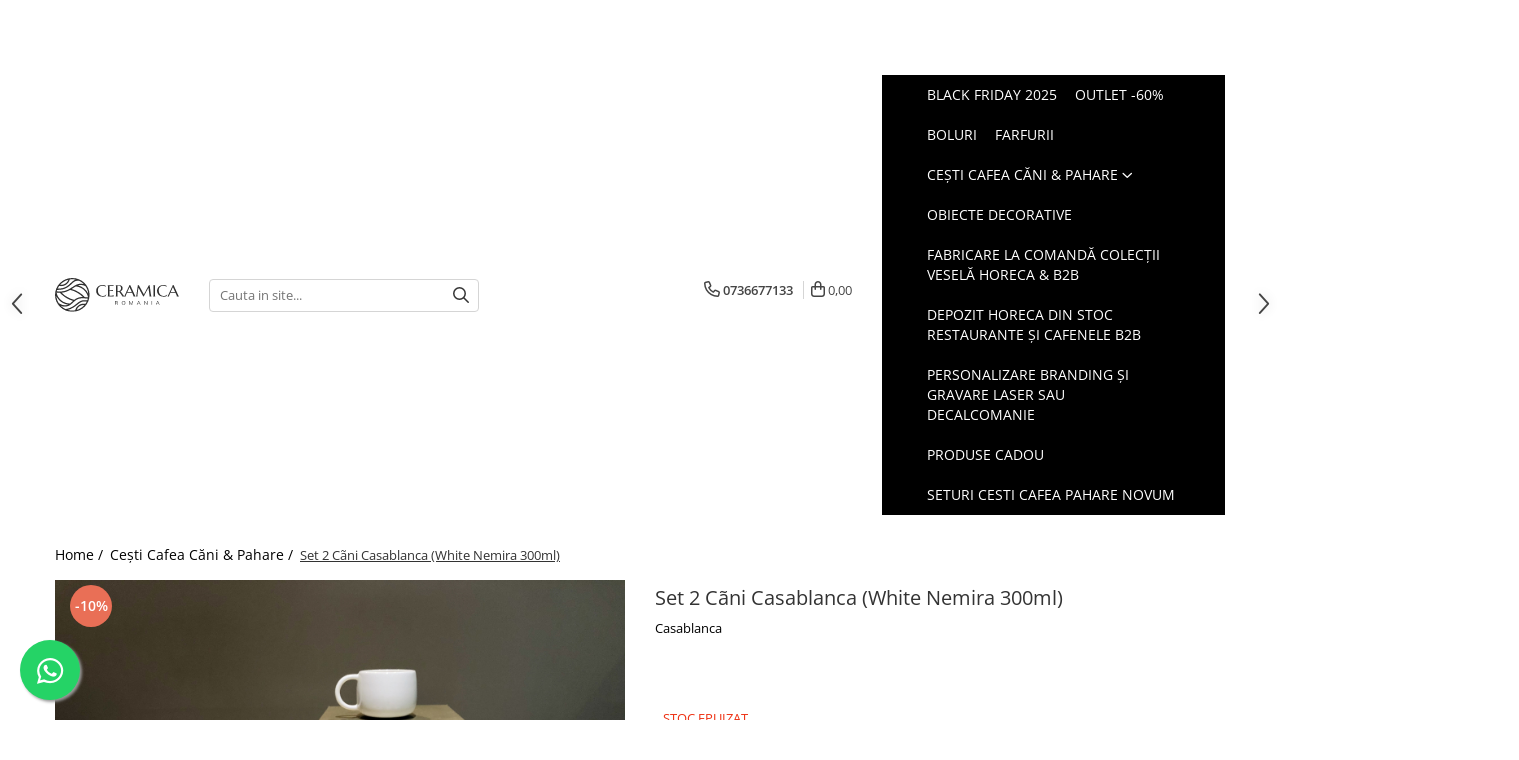

--- FILE ---
content_type: text/html; charset=UTF-8
request_url: https://www.ceramicaromania.ro/seturi/set-2-c%C3%A3ni-white-nemira-300ml.html
body_size: 36255
content:
<!DOCTYPE html>

<html lang="ro-ro">

	<head>
		<meta charset="UTF-8">

		<script src="https://gomagcdn.ro/themes/fashion/js/lazysizes.min.js?v=10181343-4.242" async=""></script>

		<script>
			function g_js(callbk){typeof callbk === 'function' ? window.addEventListener("DOMContentLoaded", callbk, false) : false;}
		</script>

					<link rel="icon" sizes="48x48" href="https://gomagcdn.ro/domains/ceramicaromania.ro/files/favicon/favicon1334.jpeg">
			<link rel="apple-touch-icon" sizes="180x180" href="https://gomagcdn.ro/domains/ceramicaromania.ro/files/favicon/favicon1334.jpeg">
		
		<style>
			/*body.loading{overflow:hidden;}
			body.loading #wrapper{opacity: 0;visibility: hidden;}
			body #wrapper{opacity: 1;visibility: visible;transition:all .1s ease-out;}*/

			.main-header .main-menu{min-height:43px;}
			.-g-hide{visibility:hidden;opacity:0;}

					</style>
					<link rel="preconnect" href="https://fonts.googleapis.com" >
					<link rel="preconnect" href="https://fonts.gstatic.com" crossorigin>
		
		<link rel="preconnect" href="https://gomagcdn.ro"><link rel="dns-prefetch" href="https://fonts.googleapis.com" /><link rel="dns-prefetch" href="https://fonts.gstatic.com" /><link rel="dns-prefetch" href="https://connect.facebook.net" /><link rel="dns-prefetch" href="https://www.facebook.com" /><link rel="dns-prefetch" href="https://www.googletagmanager.com" />

					<link rel="preload" as="image" href="https://gomagcdn.ro/domains/ceramicaromania.ro/files/product/large/d2348654-8cc9-47eb-99c3-0c8f41f6a1ee-270-3934.jpeg"   >
					<link rel="preload" as="style" href="https://fonts.googleapis.com/css2?family=Work+Sans:wght@200;300;400;500;600;700&display=swap" fetchpriority="high" onload="this.onload=null;this.rel='stylesheet'" crossorigin>
		
		<link rel="preload" href="https://gomagcdn.ro/themes/fashion/js/plugins.js?v=10181343-4.242" as="script">

		
					<link rel="preload" href="https://www.ceramicaromania.ro/theme/default.js?v=41767520574" as="script">
				
		<link rel="preload" href="https://gomagcdn.ro/themes/fashion/js/dev.js?v=10181343-4.242" as="script">

					<noscript>
				<link rel="stylesheet" href="https://fonts.googleapis.com/css2?family=Work+Sans:wght@200;300;400;500;600;700&display=swap">
			</noscript>
		
					<link rel="stylesheet" href="https://gomagcdn.ro/themes/fashion/css/main-min-v2.css?v=10181343-4.242-1" data-values='{"blockScripts": "1"}'>
		
					<link rel="stylesheet" href="https://www.ceramicaromania.ro/theme/default.css?v=41767520574">
		
						<link rel="stylesheet" href="https://gomagcdn.ro/themes/fashion/css/dev-style.css?v=10181343-4.242-1">
		
		
		
		<link rel="alternate" hreflang="x-default" href="https://www.ceramicaromania.ro/cești-cafea-căni-pahare/set-2-cãni-white-nemira-300ml.html">
									<!-- Google Tag Manager -->
<script>(function(w,d,s,l,i){w[l]=w[l]||[];w[l].push({'gtm.start':
new Date().getTime(),event:'gtm.js'});var f=d.getElementsByTagName(s)[0],
j=d.createElement(s),dl=l!='dataLayer'?'&l='+l:'';j.async=true;j.src=
'https://www.googletagmanager.com/gtm.js?id='+i+dl;f.parentNode.insertBefore(j,f);
})(window,document,'script','dataLayer','GTM-MNS7ZJ8');</script>
<!-- End Google Tag Manager --><script>(function(w,d,s,l,i){w[l]=w[l]||[];w[l].push({'gtm.start':
new Date().getTime(),event:'gtm.js'});var f=d.getElementsByTagName(s)[0],
j=d.createElement(s),dl=l!='dataLayer'?'&l='+l:'';j.async=true;j.src=
'https://www.googletagmanager.com/gtm.js?id='+i+dl;f.parentNode.insertBefore(j,f);
})(window,document,'script','dataLayer','GTM-MNS7ZJ8');</script>					
		<meta name="expires" content="never">
		<meta name="revisit-after" content="1 days">
					<meta name="author" content="Gomag">
				<title>Set 2 Cãni Casablanca (White Nemira 300ml)</title>


					<meta name="robots" content="index,follow" />
						
		<meta name="description" content="Set 2 Cãni Casablanca (White Nemira 300ml)">
		<meta class="viewport" name="viewport" content="width=device-width, initial-scale=1.0, user-scalable=no">
							<meta property="og:description" content="Set 2 Cani Casablanca (White Nemira 300ml)     Cu un design modern si glazurate manual, cãnile noastre pentru export sunt unice pe piata din România.  Ceramica România va ofera acces la colectii realizate pentru branduri internationale la export.  Toate produsele sunt realizate manual in România.  Colectia: White Nemira  Glazura: Alb laptos cu mici impuritati ce se afla in mineralul de zinc si calciu (Piatra Calcaroasa Alba)  Model: Toarta este subtire iar corpul se aseamana mai mult cu o ceasca   Export: Marea Britanie   Info: produsele sunt glazurate manual prin scufundare si pot aparea valoratii de la scurgerea glazurii in interiorul cestii   Calitate: calitatea intai "/>
							<meta property="og:image" content="https://gomagcdn.ro/domains/ceramicaromania.ro/files/product/large/d2348654-8cc9-47eb-99c3-0c8f41f6a1ee-270-3934.jpeg"/>
															<link rel="canonical" href="https://www.ceramicaromania.ro/cești-cafea-căni-pahare/set-2-cãni-white-nemira-300ml.html" />
			<meta property="og:url" content="https://www.ceramicaromania.ro/cești-cafea-căni-pahare/set-2-cãni-white-nemira-300ml.html"/>
						
		<meta name="distribution" content="Global">
		<meta name="owner" content="www.ceramicaromania.ro">
		<meta name="publisher" content="www.ceramicaromania.ro">
		<meta name="rating" content="General">
		<meta name="copyright" content="Copyright www.ceramicaromania.ro 2026. All rights reserved">
		<link rel="search" href="https://www.ceramicaromania.ro/opensearch.ro.xml" type="application/opensearchdescription+xml" title="Cautare"/>

		
							<script src="https://gomagcdn.ro/themes/fashion/js/jquery-2.1.4.min.js"></script>
			<script defer src="https://gomagcdn.ro/themes/fashion/js/jquery.autocomplete.js?v=20181023"></script>
			<script src="https://gomagcdn.ro/themes/fashion/js/gomag.config.js?v=10181343-4.242"></script>
			<script src="https://gomagcdn.ro/themes/fashion/js/gomag.js?v=10181343-4.242"></script>
		
													<script>
$.Gomag.bind('User/Data/AffiliateMarketing/HideTrafiLeak', function(event, data){

    $('.whatsappfloat').remove();
});
</script><script>
	var items = [];

	items.push(
		{
			id		:'C270',
			name	:'Set 2 Cãni Casablanca (White Nemira 300ml)',
			brand	:'Casablanca',
			category:'Cești Cafea Căni &amp; Pahare',
			price	:63.0000,
			google_business_vertical: 'retail'
		}
	);

	gtag('event', 'view_item', {
		items: [items],
		currency: "Lei",
		value: "63.0000",
		send_to: ''
	});
	</script><script>	
	$(document).ready(function(){
		
		$(document).on('click', $GomagConfig.cartSummaryItemRemoveButton, function() {
			var productId = $(this).attr("data-product");
			var productSku = $(this).attr("data-productsku");
			var productPrice = $(this).attr("data-productprice");
			var productQty = $(this).attr("data-qty");
			
			gtag('event', 'remove_from_cart', {
					send_to	: '',
					value	: parseFloat(productQty) * parseFloat(productPrice),
					items:[{
						id		: productSku,
						quantity: productQty,
						price	: productPrice		 
				}]
			})
			
		})
	
		$(document).on('click', $GomagConfig.checkoutItemRemoveButton, function() {
			
			var itemKey = $(this).attr('id').replace('__checkoutItemRemove','');
			var productId = $(this).data("product");
			var productSku = $(this).attr("productsku");
			var productPrice = $(this).attr("productprice");
			var productQty = $('#quantityToAdd_'+itemKey).val();
			
			gtag('event', 'remove_from_cart', {
				send_to	: '',
				value	: parseFloat(productQty) * parseFloat(productPrice),
				items	:[{
					id		: productSku,
					quantity: productQty,
					price	: productPrice
				}]
			})
			
		})
	});		
	
</script>
<!-- Global site tag (gtag.js) - Google Analytics -->
<script async src="https://www.googletagmanager.com/gtag/js?id=G-PTEDXS4BD7"></script>
	<script>
 window.dataLayer = window.dataLayer || [];
  function gtag(){dataLayer.push(arguments);}
    var cookieValue = '';
  var name = 'g_c_consent' + "=";
  var decodedCookie = decodeURIComponent(document.cookie);
  var ca = decodedCookie.split(';');
  for(var i = 0; i <ca.length; i++) {
	var c = ca[i];
	while (c.charAt(0) == ' ') {
	  c = c.substring(1);
	}
	if (c.indexOf(name) == 0) {
	  cookieValue = c.substring(name.length, c.length);
	}
  }



if(cookieValue == ''){
	gtag('consent', 'default', {
	  'ad_storage': 'granted',
	  'ad_user_data': 'granted',
	  'ad_personalization': 'granted',
	  'analytics_storage': 'granted',
	  'personalization_storage': 'granted',
	  'functionality_storage': 'granted',
	  'security_storage': 'granted'
	});
	} else if(cookieValue != '-1'){


			gtag('consent', 'default', {
			'ad_storage': 'granted',
			'ad_user_data': 'granted',
			'ad_personalization': 'granted',
			'analytics_storage': 'granted',
			'personalization_storage': 'granted',
			'functionality_storage': 'granted',
			'security_storage': 'granted'
		});
	} else {
	 gtag('consent', 'default', {
		  'ad_storage': 'denied',
		  'ad_user_data': 'denied',
		  'ad_personalization': 'denied',
		  'analytics_storage': 'denied',
			'personalization_storage': 'denied',
			'functionality_storage': 'denied',
			'security_storage': 'denied'
		});

		 }
</script>
<script>

	
  gtag('js', new Date());

 
$.Gomag.bind('Cookie/Policy/Consent/Denied', function(){
	gtag('consent', 'update', {
		  'ad_storage': 'denied',
		  'ad_user_data': 'denied',
		  'ad_personalization': 'denied',
		  'analytics_storage': 'denied',
			'personalization_storage': 'denied',
			'functionality_storage': 'denied',
			'security_storage': 'denied'
		});
		})
$.Gomag.bind('Cookie/Policy/Consent/Granted', function(){
	gtag('consent', 'update', {
		  'ad_storage': 'granted',
		  'ad_user_data': 'granted',
		  'ad_personalization': 'granted',
		  'analytics_storage': 'granted',
			'personalization_storage': 'granted',
			'functionality_storage': 'granted',
			'security_storage': 'granted'
		});
		})
  gtag('config', 'G-PTEDXS4BD7', {allow_enhanced_conversions: true });
</script>
<script>
	function gaBuildProductVariant(product)
	{
		let _return = '';
		if(product.version != undefined)
		{
			$.each(product.version, function(i, a){
				_return += (_return == '' ? '' : ', ')+a.value;
			})
		}
		return _return;
	}

</script>
<script>
	$.Gomag.bind('Product/Add/To/Cart/After/Listing', function gaProductAddToCartLV4(event, data) {
		if(data.product !== undefined) {
			var gaProduct = false;
			if(typeof(gaProducts) != 'undefined' && gaProducts[data.product.id] != undefined)
			{
				gaProduct = gaProducts[data.product.id];

			}

			if(gaProduct == false)
			{
				gaProduct = {};
				gaProduct.item_id = data.product.id;
				gaProduct.currency = data.product.currency ? (String(data.product.currency).toLowerCase() == 'lei' ? 'RON' : data.product.currency) : 'RON';
				gaProduct.item_name =  data.product.name ;
				gaProduct.item_variant= gaBuildProductVariant(data.product);
				gaProduct.item_brand = data.product.brand;
				gaProduct.item_category = data.product.category;

			}

			gaProduct.price = parseFloat(data.product.price).toFixed(2);
			gaProduct.quantity = data.product.productQuantity;
			gtag("event", "add_to_cart", {
				currency: gaProduct.currency,
				value: parseFloat(gaProduct.price) * parseFloat(gaProduct.quantity),
				items: [
					gaProduct
				]
			});

		}
	})
	$.Gomag.bind('Product/Add/To/Cart/After/Details', function gaProductAddToCartDV4(event, data){

		if(data.product !== undefined){

			var gaProduct = false;
			if(
				typeof(gaProducts) != 'undefined'
				&&
				gaProducts[data.product.id] != undefined
			)
			{
				var gaProduct = gaProducts[data.product.id];
			}

			if(gaProduct == false)
			{
				gaProduct = {};
				gaProduct.item_id = data.product.id;
				gaProduct.currency = data.product.currency ? (String(data.product.currency).toLowerCase() == 'lei' ? 'RON' : data.product.currency) : 'RON';
				gaProduct.item_name =  data.product.name ;
				gaProduct.item_variant= gaBuildProductVariant(data.product);
				gaProduct.item_brand = data.product.brand;
				gaProduct.item_category = data.product.category;

			}

			gaProduct.price = parseFloat(data.product.price).toFixed(2);
			gaProduct.quantity = data.product.productQuantity;


			gtag("event", "add_to_cart", {
			  currency: gaProduct.currency,
			  value: parseFloat(gaProduct.price) * parseFloat(gaProduct.quantity),
			  items: [
				gaProduct
			  ]
			});
        }

	})
	 $.Gomag.bind('Product/Remove/From/Cart', function gaProductRemovedFromCartV4(event, data){
		var envData = $.Gomag.getEnvData();
		var products = envData.products;

		if(data.data.product !== undefined && products[data.data.product] !== undefined){


			var dataProduct = products[data.data.product];


			gaProduct = {};
			gaProduct.item_id = dataProduct.id;

			gaProduct.item_name =   dataProduct.name ;
			gaProduct.currency = dataProduct.currency ? (String(dataProduct.currency).toLowerCase() == 'lei' ? 'RON' : dataProduct.currency) : 'RON';
			gaProduct.item_category = dataProduct.category;
			gaProduct.item_brand = dataProduct.brand;
			gaProduct.price = parseFloat(dataProduct.price).toFixed(2);
			gaProduct.quantity = data.data.quantity;
			gaProduct.item_variant= gaBuildProductVariant(dataProduct);
			gtag("event", "remove_from_cart", {
			  currency: gaProduct.currency,
			  value: parseFloat(gaProduct.price) * parseFloat(gaProduct.quantity),
			  items: [
				gaProduct
			  ]
			});
        }

	});

	 $.Gomag.bind('Cart/Quantity/Update', function gaCartQuantityUpdateV4(event, data){
		var envData = $.Gomag.getEnvData();
		var products = envData.products;
		if(!data.data.finalQuantity || !data.data.initialQuantity)
		{
			return false;
		}
		var dataProduct = products[data.data.product];
		if(dataProduct == undefined)
		{
			return false;
		}

		gaProduct = {};
		gaProduct.item_id = dataProduct.id;
		gaProduct.currency = dataProduct.currency ? (String(dataProduct.currency).toLowerCase() == 'lei' ? 'RON' : dataProduct.currency) : 'RON';
		gaProduct.item_name =  dataProduct.name ;

		gaProduct.item_category = dataProduct.category;
		gaProduct.item_brand = dataProduct.brand;
		gaProduct.price = parseFloat(dataProduct.price).toFixed(2);
		gaProduct.item_variant= gaBuildProductVariant(dataProduct);
		if(parseFloat(data.data.initialQuantity) < parseFloat(data.data.finalQuantity))
		{
			var quantity = parseFloat(data.data.finalQuantity) - parseFloat(data.data.initialQuantity);
			gaProduct.quantity = quantity;

			gtag("event", "add_to_cart", {
			  currency: gaProduct.currency,
			  value: parseFloat(gaProduct.price) * parseFloat(gaProduct.quantity),
			  items: [
				gaProduct
			  ]
			});
		}
		else if(parseFloat(data.data.initialQuantity) > parseFloat(data.data.finalQuantity))
		{
			var quantity = parseFloat(data.data.initialQuantity) - parseFloat(data.data.finalQuantity);
			gaProduct.quantity = quantity;
			gtag("event", "remove_from_cart", {
			  currency: gaProduct.currency,
			  value: parseFloat(gaProduct.price) * parseFloat(gaProduct.quantity),
			  items: [
				gaProduct
			  ]
			});
		}

	});

</script>
<!-- Biano Pixel Code -->
<script>
    const bianoPixelConfig = {
        consent: true,
        debug: false,
    };

    !function(b,i,a,n,o,p,x,s){
        if(b.bianoTrack)return;o=b.bianoTrack=function(){o.callMethod?
        o.callMethod.apply(o,arguments):o.queue.push(arguments)};o.push=o;o.queue=[];
        a=a||{};n=a.consent===void(0)?!0:!!a.consent;o.push('consent',n);
        s='script';p=i.createElement(s);p.async=!0;
        p.src='https://'+(n?'pixel.biano.ro':'bianopixel.com')+
        '/'+(a.debug?'debug':'min')+'/pixel.js';
        x=i.getElementsByTagName(s)[0];x.parentNode.insertBefore(p,x);
    }(window,document,bianoPixelConfig);

    bianoTrack('init', 'ro29715669ec36a26a66b4781aa3fd62de8cee0a0c');
</script>
<!-- End Biano Pixel Code --><script>
        (function(d, s, i) {
            var f = d.getElementsByTagName(s)[0], j = d.createElement(s);
            j.async = true;
            j.src = "https://t.themarketer.com/t/j/" + i;
            f.parentNode.insertBefore(j, f);
        })(document, "script", "NPWYQCLW");
    </script><script>
function gmsc(name, value)
{
	if(value != undefined && value)
	{
		var expires = new Date();
		expires.setTime(expires.getTime() + parseInt(3600*24*1000*90));
		document.cookie = encodeURIComponent(name) + "=" + encodeURIComponent(value) + '; expires='+ expires.toUTCString() + "; path=/";
	}
}
let gmqs = window.location.search;
let gmup = new URLSearchParams(gmqs);
gmsc('g_sc', gmup.get('shop_campaign'));
gmsc('shop_utm_campaign', gmup.get('utm_campaign'));
gmsc('shop_utm_medium', gmup.get('utm_medium'));
gmsc('shop_utm_source', gmup.get('utm_source'));
</script><!-- Facebook Pixel Code -->
				<script>
				!function(f,b,e,v,n,t,s){if(f.fbq)return;n=f.fbq=function(){n.callMethod?
				n.callMethod.apply(n,arguments):n.queue.push(arguments)};if(!f._fbq)f._fbq=n;
				n.push=n;n.loaded=!0;n.version="2.0";n.queue=[];t=b.createElement(e);t.async=!0;
				t.src=v;s=b.getElementsByTagName(e)[0];s.parentNode.insertBefore(t,s)}(window,
				document,"script","//connect.facebook.net/en_US/fbevents.js");

				fbq("init", "1385797125620308");
				fbq("track", "PageView");</script>
				<!-- End Facebook Pixel Code -->
				<script>
				$.Gomag.bind('User/Ajax/Data/Loaded', function(event, data){
					if(data != undefined && data.data != undefined)
					{
						var eventData = data.data;
						if(eventData.facebookUserData != undefined)
						{
							$('body').append(eventData.facebookUserData);
						}
					}
				})
				</script>
				<script>
	$.Gomag.bind('Product/Add/To/Cart/After/Listing', function(event, data){
		if(data.product !== undefined){
			gtag('event', 'add_to_cart', {
				send_to	: '',
				value	: parseFloat(data.product.productQuantity) * parseFloat(data.product.price),
				items	:[{
					id		: data.product.sku,
					name	: data.product.name,
					brand	: data.product.brand,
					category: data.product.category,
					quantity: data.product.productQuantity,
					price	: data.product.price
				 
			}]
		   })
        }
	})
	$.Gomag.bind('Product/Add/To/Cart/After/Details', function(event, data){
		
		if(data.product !== undefined){
			gtag('event', 'add_to_cart', {
				send_to: '',
				value: parseFloat(data.product.productQuantity) * parseFloat(data.product.price),
				items: [{
					id: data.product.sku,
					name		: data.product.name,
					brand		: data.product.brand,
					category	: data.product.category,
					quantity	: data.product.productQuantity,
					price		: data.product.price
				}]	
			})
		}
	})
   
</script><meta name="google-site-verification" content="9C0BLbEDkBntQ-62Q_vt2ni2IO94nOy9UfRdKvP9jus" />					
		
	</head>

	<body class="" style="">

		<script >
			function _addCss(url, attribute, value, loaded){
				var _s = document.createElement('link');
				_s.rel = 'stylesheet';
				_s.href = url;
				_s.type = 'text/css';
				if(attribute)
				{
					_s.setAttribute(attribute, value)
				}
				if(loaded){
					_s.onload = function(){
						var dom = document.getElementsByTagName('body')[0];
						//dom.classList.remove('loading');
					}
				}
				var _st = document.getElementsByTagName('link')[0];
				_st.parentNode.insertBefore(_s, _st);
			}
			//_addCss('https://fonts.googleapis.com/css2?family=Open+Sans:ital,wght@0,300;0,400;0,600;0,700;1,300;1,400&display=swap');
			_addCss('https://gomagcdn.ro/themes/_fonts/Open-Sans.css');

		</script>
		<script>
				/*setTimeout(
				  function()
				  {
				   document.getElementsByTagName('body')[0].classList.remove('loading');
				  }, 1000);*/
		</script>
									
<script type="application/javascript" async
src="https://static.klaviyo.com/onsite/js/klaviyo.js?company_id=XKkP3R">
</script>

<script>
		!function(){if(!window.klaviyo){window._klOnsite=window._klOnsite||[];try{window.klaviyo=new Proxy({},{get:function(n,i){return"push"===i?function(){var n;(n=window._klOnsite).push.apply(n,arguments)}:function(){for(var n=arguments.length,o=new Array(n),w=0;w<n;w++)o[w]=arguments[w];var t="function"==typeof o[o.length-1]?o.pop():void 0,e=new Promise((function(n){window._klOnsite.push([i].concat(o,[function(i){t&&t(i),n(i)}]))}));return e}}})}catch(n){window.klaviyo=window.klaviyo||[],window.klaviyo.push=function(){var n;(n=window._klOnsite).push.apply(n,arguments)}}}}();
		
		$(document).ready(function(){
			$.Gomag.bind('User/Ajax/Data/Loaded', function(event, data){
				if(data != undefined && data.data != undefined && data.data)
				{
					var _ajaxDataLoaded = data.data;

					if (_ajaxDataLoaded.learnqCustomerProperties != undefined) {
						function klaviyoTrackCallback() {
							klaviyo.track("Active on Site", _ajaxDataLoaded.learnqCustomerProperties);
						}
						klaviyo.identify(_ajaxDataLoaded.learnqCustomerProperties, klaviyoTrackCallback);

					}
				}
			});
		});

</script>
<noscript><iframe src="https://www.googletagmanager.com/ns.html?id=GTM-MNS7ZJ8"
height="0" width="0" style="display:none;visibility:hidden"></iframe></noscript>					
		
		<div id="wrapper">
			<!-- BLOCK:03662b02fcda6e02ef7b93951ef85110 start -->
<div id="_cartSummary" class="hide"></div>

<script >
	$(document).ready(function() {

		$(document).on('keypress', '.-g-input-loader', function(){
			$(this).addClass('-g-input-loading');
		})

		$.Gomag.bind('Product/Add/To/Cart/After', function(eventResponse, properties)
		{
									var data = JSON.parse(properties.data);
			$('.q-cart').html(data.quantity);
			if(parseFloat(data.quantity) > 0)
			{
				$('.q-cart').removeClass('hide');
			}
			else
			{
				$('.q-cart').addClass('hide');
			}
			$('.cartPrice').html(data.subtotal + ' ' + data.currency);
			$('.cartProductCount').html(data.quantity);


		})
		$('#_cartSummary').on('updateCart', function(event, cart) {
			var t = $(this);

			$.get('https://www.ceramicaromania.ro/cart-update', {
				cart: cart
			}, function(data) {

				$('.q-cart').html(data.quantity);
				if(parseFloat(data.quantity) > 0)
				{
					$('.q-cart').removeClass('hide');
				}
				else
				{
					$('.q-cart').addClass('hide');
				}
				$('.cartPrice').html(data.subtotal + ' ' + data.currency);
				$('.cartProductCount').html(data.quantity);
			}, 'json');
			window.ga = window.ga || function() {
				(ga.q = ga.q || []).push(arguments)
			};
			ga('send', 'event', 'Buton', 'Click', 'Adauga_Cos');
		});

		if(window.gtag_report_conversion) {
			$(document).on("click", 'li.phone-m', function() {
				var phoneNo = $('li.phone-m').children( "a").attr('href');
				gtag_report_conversion(phoneNo);
			});

		}

	});
</script>


	<div class="cart-dd cart-side _cartShow cart-closed"></div>

<header class="main-header container-bg clearfix" data-block="headerBlock">
	<div class="discount-tape container-h full -g-hide" id="_gomagHellobar">
<style>
.discount-tape{position: relative;width:100%;padding:0;text-align:center;font-size:14px;overflow: hidden;z-index:99;}
.discount-tape a{color: #333;}
.Gomag-HelloBar{padding:10px;}
@media screen and (max-width: 767px){.discount-tape{font-size:13px;}}
</style>
<div class="Gomag-HelloBar" style="background: #efebe6;color: #333;">
	<a href="https://www.ceramicaromania.ro/produse" rel="nofollow" style="color: #333;">
		Start Sãrbãtori de Iarnã! Reduceri de 50%-60% la Paharele NOVUM! Cadouri la alegere în coșul de cumpărături și Reduceri de peste 50% la majoritatea produselor.  Magazinul Fabricii (pentru comenzi Cadouri Corporate, Restaurante și Cafenele vã rugãm sã consultați produsele din stoc pe e-mail sau Whatsapp 0736.677.133).
			</a>
			<style>
			.Gomag-HelloBar{padding-right:45px!important;}
			.closeHelloBar{display: flex;align-items: center;justify-content: center;position: absolute;top: 0;bottom: 0;right: 10px;height: 24px;width: 24px;margin: auto;text-align:center;font-size:18px;line-height: 1;color:#444!important;background: #fff;border-radius: 50%;}
			.closeHelloBar .fa{font-weight:400;}
			@media screen and (max-width: 767px){.closeHelloBar{top: 8px;margin:0;}}
		</style>
		<a href="#" rel="nofollow" class="closeHelloBar -g-no-url"><i class="fa fa-close" aria-hidden="true"></i></a>

		<script>
			$(document).ready(function(){
				$(document).on('click', '.closeHelloBar', function(){
					$.Gomag.setCookie('widget2', '1', 86400000, true);
					$('.Gomag-HelloBar').remove();
					$('#_gomagHellobar').hide();
				})
			})
		</script>
	</div>
<div class="clear"></div>
</div>

		
	<div class="top-head-bg container-h full">

		<div class="top-head container-h">
			<div class="row">
				<div class="col-sm-2 col-xs-12 logo-h">
					
	<a href="https://www.ceramicaromania.ro" id="logo" data-pageId="2">
		<img src="https://gomagcdn.ro/domains/ceramicaromania.ro/files/company/jet-horizontal-76962064372728.svg" fetchpriority="high" class="img-responsive" alt="Ceramica Romania Veselã Premium HORECA Ceramica pentru Export" title="Ceramica Romania Veselã Premium HORECA Ceramica pentru Export" width="200" height="50" style="width:auto;">
	</a>
				</div>
				<div class="col-sm-4 col-xs-7 main search-form-box">
					
<form name="search-form" class="search-form" action="https://www.ceramicaromania.ro/produse" id="_searchFormMainHeader">

	<input id="_autocompleteSearchMainHeader" name="c" class="input-placeholder -g-input-loader" type="text" placeholder="Cauta in site..." aria-label="Search"  value="">
	<button id="_doSearch" class="search-button" aria-hidden="true">
		<i class="fa fa-search" aria-hidden="true"></i>
	</button>

				<script >
			$(document).ready(function() {

				$('#_autocompleteSearchMainHeader').autocomplete({
					serviceUrl: 'https://www.ceramicaromania.ro/autocomplete',
					minChars: 2,
					deferRequestBy: 700,
					appendTo: '#_searchFormMainHeader',
					width: parseInt($('#_doSearch').offset().left) - parseInt($('#_autocompleteSearchMainHeader').offset().left),
					formatResult: function(suggestion, currentValue) {
						return suggestion.value;
					},
					onSelect: function(suggestion) {
						$(this).val(suggestion.data);
					},
					onSearchComplete: function(suggestion) {
						$(this).removeClass('-g-input-loading');
					}
				});
				$(document).on('click', '#_doSearch', function(e){
					e.preventDefault();
					if($('#_autocompleteSearchMainHeader').val() != '')
					{
						$('#_searchFormMainHeader').submit();
					}
				})
			});
		</script>
	

</form>
				</div>
				<div class="col-xs-5 acount-section">
					
<ul>
	<li class="search-m hide">
		<a href="#" class="-g-no-url" aria-label="Cauta in site..." data-pageId="">
			<i class="fa fa-search search-open" aria-hidden="true"></i>
			<i style="display:none" class="fa fa-times search-close" aria-hidden="true"></i>
		</a>
	</li>
	<li class="-g-user-icon -g-user-icon-empty">
			
	</li>
	
				<li class="contact-header">
			<a href="tel:0736677133" aria-label="Contacteaza-ne" data-pageId="3">
				<i class="fa fa-phone" aria-hidden="true"></i>
								<span>0736677133</span>
			</a>
		</li>
			<li class="wishlist-header hide">
		<a href="https://www.ceramicaromania.ro/wishlist" aria-label="Wishlist" data-pageId="28">
			<span class="-g-wishlist-product-count -g-hide"></span>
			<i class="fa fa-heart-o" aria-hidden="true"></i>
			<span class="">Favorite</span>
		</a>
	</li>
	<li class="cart-header-btn cart">
		<a class="cart-drop _showCartHeader" href="https://www.ceramicaromania.ro/cos-de-cumparaturi" aria-label="Cos de cumparaturi">
			<span class="q-cart hide">0</span>
			<i class="fa fa-shopping-bag" aria-hidden="true"></i>
			<span class="count cartPrice">0,00
				
			</span>
		</a>
			</li>

	</ul>

	<script>
		$(document).ready(function() {
			//Cart
							$.Gomag.bind('Product/Add/To/Cart/Validate', function(){
					if($('#-g-cart-dropdown').length)
					{
						$('.close-side-cart').click();
						$('#-g-cart-dropdown').remove();
					}
				})
				$(document).on('click', '.cart', function(e){
					e.preventDefault();
					$.Gomag.showCartSummary('div._cartShow');
					if($('.cart-side').length){
						$('.menu-wrapper').addClass('cart_side_opened');
					}
				});
				$(document).on('click', '.close-side-cart', function(){
					$.Gomag.hideCartSummary('div._cartShow');
					$('div._cartShow').removeClass('cart-open');
					if($('.cart-side').length){
						$('.menu-wrapper').removeClass('cart_side_opened');
					}
					$.Gomag.getUserAjaxData();
				});
						$(document).on('click', '.dropdown-toggle', function() {
				window.location = $(this).attr('href');
			})
		})
	</script>

				</div>
				<div class="col-xs-5 navigation-holder">
					
<div id="navigation">
	<nav id="main-menu" class="main-menu container-h full clearfix">
		<a href="#" class="menu-trg -g-no-url" title="Produse">
			<span>&nbsp;</span>
		</a>
		
<div class="container-h nav-menu-hh clearfix">

	<!-- BASE MENU -->
	<ul class="
			nav-menu base-menu container-h
			
			
		">

		

			
		<li class="menu-drop __GomagMM ">
								<a
						href="https://www.ceramicaromania.ro/black-friday-2025"
						class="    "
						rel="  "
						
						title="Black Friday 2025"
						data-Gomag=''
						data-block-name="mainMenuD0"  data-block="mainMenuD" data-pageId= "80">
												<span class="list">Black Friday 2025</span>
					</a>
				
		</li>
		
		<li class="menu-drop __GomagMM ">
								<a
						href="https://www.ceramicaromania.ro/outlet-60"
						class="    "
						rel="  "
						
						title="OUTLET -60%"
						data-Gomag=''
						data-block-name="mainMenuD0"  data-block="mainMenuD" data-pageId= "80">
												<span class="list">OUTLET -60%</span>
					</a>
				
		</li>
		
		<li class="menu-drop __GomagMM ">
								<a
						href="https://www.ceramicaromania.ro/boluri"
						class="    "
						rel="  "
						
						title="Boluri"
						data-Gomag=''
						data-block-name="mainMenuD0"  data-block="mainMenuD" data-pageId= "80">
												<span class="list">Boluri</span>
					</a>
				
		</li>
		
		<li class="menu-drop __GomagMM ">
								<a
						href="https://www.ceramicaromania.ro/farfurii"
						class="    "
						rel="  "
						
						title="Farfurii"
						data-Gomag=''
						data-block-name="mainMenuD0"  data-block="mainMenuD" data-pageId= "80">
												<span class="list">Farfurii</span>
					</a>
				
		</li>
		
		<li class="menu-drop __GomagMM ">
							<a
					href="https://www.ceramicaromania.ro/cești-cafea-căni-pahare"
					class="  "
					rel="  "
					
					title="Cești Cafea Căni & Pahare"
					data-Gomag=''
					data-block-name="mainMenuD0"
					data-pageId= "80"
					data-block="mainMenuD">
											<span class="list">Cești Cafea Căni &amp; Pahare</span>
						<i class="fa fa-angle-down"></i>
				</a>

									<div class="menu-dd">
										<ul class="drop-list clearfix w100">
																																						<li class="fl">
										<div class="col">
											<p class="title">
												<a
												href="https://www.ceramicaromania.ro/cesti"
												class="title    "
												rel="  "
												
												title="Căni & Cești"
												data-Gomag=''
												data-block-name="mainMenuD1"
												data-block="mainMenuD"
												data-pageId= "80"
												>
																										Căni &amp; Cești
												</a>
											</p>
																						
										</div>
									</li>
																																<li class="fl">
										<div class="col">
											<p class="title">
												<a
												href="https://www.ceramicaromania.ro/pahare-ceramica"
												class="title    "
												rel="  "
												
												title="Pahare Ceramica Senso Novum"
												data-Gomag=''
												data-block-name="mainMenuD1"
												data-block="mainMenuD"
												data-pageId= "80"
												>
																										Pahare Ceramica Senso Novum
												</a>
											</p>
																						
										</div>
									</li>
																													</ul>
																	</div>
									
		</li>
		
		<li class="menu-drop __GomagMM ">
								<a
						href="https://www.ceramicaromania.ro/obiecte-decorative"
						class="    "
						rel="  "
						
						title="Obiecte Decorative"
						data-Gomag=''
						data-block-name="mainMenuD0"  data-block="mainMenuD" data-pageId= "80">
												<span class="list">Obiecte Decorative</span>
					</a>
				
		</li>
		
		<li class="menu-drop __GomagMM ">
								<a
						href="https://www.ceramicaromania.ro/horeca"
						class="    "
						rel="  "
						
						title="FABRICARE la COMANDĂ Colecții Veselă HORECA & B2B"
						data-Gomag=''
						data-block-name="mainMenuD0"  data-block="mainMenuD" data-pageId= "80">
												<span class="list">FABRICARE la COMANDĂ Colecții Veselă HORECA &amp; B2B</span>
					</a>
				
		</li>
		
		<li class="menu-drop __GomagMM ">
								<a
						href="https://www.ceramicaromania.ro/restaurante-stocuri"
						class="    "
						rel="  "
						
						title="Depozit HORECA din STOC Restaurante și Cafenele B2B"
						data-Gomag=''
						data-block-name="mainMenuD0"  data-block="mainMenuD" data-pageId= "80">
												<span class="list">Depozit HORECA din STOC Restaurante și Cafenele B2B</span>
					</a>
				
		</li>
		
		<li class="menu-drop __GomagMM ">
								<a
						href="https://www.ceramicaromania.ro/personalizare-branding-și-gravare-laser-sau-decalcomanie"
						class="    "
						rel="  "
						
						title="PERSONALIZARE Branding și Gravare Laser sau Decalcomanie"
						data-Gomag=''
						data-block-name="mainMenuD0"  data-block="mainMenuD" data-pageId= "80">
												<span class="list">PERSONALIZARE Branding și Gravare Laser sau Decalcomanie</span>
					</a>
				
		</li>
						
		

	
		<li class="menu-drop __GomagSM   ">

			<a
				href="https://www.ceramicaromania.ro/produse-cadou"
				rel="  "
				
				title="Produse cadou"
				data-Gomag=''
				data-block="mainMenuD"
				data-pageId= "58"
				class=" "
			>
								Produse cadou
							</a>
					</li>
	
		<li class="menu-drop __GomagSM   ">

			<a
				href="https://www.ceramicaromania.ro/seturi-cesti-cafea-pahare-novum"
				rel="  "
				
				title="Seturi cesti cafea Pahare Novum"
				data-Gomag=''
				data-block="mainMenuD"
				data-pageId= "153"
				class=" "
			>
								Seturi cesti cafea Pahare Novum
							</a>
					</li>
	
		
	</ul> <!-- end of BASE MENU -->

</div>		<ul class="mobile-icon fr">

							<li class="phone-m">
					<a href="tel:0736677133" title="Contacteaza-ne">
												<i class="fa fa-phone" aria-hidden="true"></i>
					</a>
				</li>
									<li class="user-m -g-user-icon -g-user-icon-empty">
			</li>
			<li class="wishlist-header-m hide">
				<a href="https://www.ceramicaromania.ro/wishlist">
					<span class="-g-wishlist-product-count"></span>
					<i class="fa fa-heart-o" aria-hidden="true"></i>

				</a>
			</li>
			<li class="cart-m">
				<a href="https://www.ceramicaromania.ro/cos-de-cumparaturi">
					<span class="q-cart hide">0</span>
					<i class="fa fa-shopping-bag" aria-hidden="true"></i>
				</a>
			</li>
			<li class="search-m">
				<a href="#" class="-g-no-url" aria-label="Cauta in site...">
					<i class="fa fa-search search-open" aria-hidden="true"></i>
					<i style="display:none" class="fa fa-times search-close" aria-hidden="true"></i>
				</a>
			</li>
					</ul>
	</nav>
	<!-- end main-nav -->

	<div style="display:none" class="search-form-box search-toggle">
		<form name="search-form" class="search-form" action="https://www.ceramicaromania.ro/produse" id="_searchFormMobileToggle">
			<input id="_autocompleteSearchMobileToggle" name="c" class="input-placeholder -g-input-loader" type="text" autofocus="autofocus" value="" placeholder="Cauta in site..." aria-label="Search">
			<button id="_doSearchMobile" class="search-button" aria-hidden="true">
				<i class="fa fa-search" aria-hidden="true"></i>
			</button>

										<script >
					$(document).ready(function() {
						$('#_autocompleteSearchMobileToggle').autocomplete({
							serviceUrl: 'https://www.ceramicaromania.ro/autocomplete',
							minChars: 2,
							deferRequestBy: 700,
							appendTo: '#_searchFormMobileToggle',
							width: parseInt($('#_doSearchMobile').offset().left) - parseInt($('#_autocompleteSearchMobileToggle').offset().left),
							formatResult: function(suggestion, currentValue) {
								return suggestion.value;
							},
							onSelect: function(suggestion) {
								$(this).val(suggestion.data);
							},
							onSearchComplete: function(suggestion) {
								$(this).removeClass('-g-input-loading');
							}
						});

						$(document).on('click', '#_doSearchMobile', function(e){
							e.preventDefault();
							if($('#_autocompleteSearchMobileToggle').val() != '')
							{
								$('#_searchFormMobileToggle').submit();
							}
						})
					});
				</script>
			
		</form>
	</div>
</div>
				</div>
			</div>
		</div>
	</div>

</header>
<!-- end main-header --><!-- BLOCK:03662b02fcda6e02ef7b93951ef85110 end -->
			
<script >
	$.Gomag.bind('Product/Add/To/Cart/Validate', function(response, isValid)
	{
		$($GomagConfig.versionAttributesName).removeClass('versionAttributeError');

		if($($GomagConfig.versionAttributesSelectSelector).length && !$($GomagConfig.versionAttributesSelectSelector).val())
		{

			if ($($GomagConfig.versionAttributesHolder).position().top < jQuery(window).scrollTop()){
				//scroll up
				 $([document.documentElement, document.body]).animate({
					scrollTop: $($GomagConfig.versionAttributesHolder).offset().top - 55
				}, 1000, function() {
					$($GomagConfig.versionAttributesName).addClass('versionAttributeError');
				});
			}
			else if ($($GomagConfig.versionAttributesHolder).position().top + $($GomagConfig.versionAttributesHolder).height() >
				$(window).scrollTop() + (
					window.innerHeight || document.documentElement.clientHeight
				)) {
				//scroll down
				$('html,body').animate({
					scrollTop: $($GomagConfig.versionAttributesHolder).position().top - (window.innerHeight || document.documentElement.clientHeight) + $($GomagConfig.versionAttributesHolder).height() -55 }, 1000, function() {
					$($GomagConfig.versionAttributesName).addClass('versionAttributeError');
				}
				);
			}
			else{
				$($GomagConfig.versionAttributesName).addClass('versionAttributeError');
			}

			isValid.noError = false;
		}
		if($($GomagConfig.versionAttributesSelector).length && !$('.'+$GomagConfig.versionAttributesActiveSelectorClass).length)
		{

			if ($($GomagConfig.versionAttributesHolder).position().top < jQuery(window).scrollTop()){
				//scroll up
				 $([document.documentElement, document.body]).animate({
					scrollTop: $($GomagConfig.versionAttributesHolder).offset().top - 55
				}, 1000, function() {
					$($GomagConfig.versionAttributesName).addClass('versionAttributeError');
				});
			}
			else if ($($GomagConfig.versionAttributesHolder).position().top + $($GomagConfig.versionAttributesHolder).height() >
				$(window).scrollTop() + (
					window.innerHeight || document.documentElement.clientHeight
				)) {
				//scroll down
				$('html,body').animate({
					scrollTop: $($GomagConfig.versionAttributesHolder).position().top - (window.innerHeight || document.documentElement.clientHeight) + $($GomagConfig.versionAttributesHolder).height() -55 }, 1000, function() {
					$($GomagConfig.versionAttributesName).addClass('versionAttributeError');
				}
				);
			}
			else{
				$($GomagConfig.versionAttributesName).addClass('versionAttributeError');
			}

			isValid.noError = false;
		}
	});
	$.Gomag.bind('Page/Load', function removeSelectedVersionAttributes(response, settings) {
		/* remove selection for versions */
		if((settings.doNotSelectVersion != undefined && settings.doNotSelectVersion === true) && $($GomagConfig.versionAttributesSelector).length && !settings.reloadPageOnVersionClick) {
			$($GomagConfig.versionAttributesSelector).removeClass($GomagConfig.versionAttributesActiveSelectorClass);
		}

		if((settings.doNotSelectVersion != undefined && settings.doNotSelectVersion === true) && $($GomagConfig.versionAttributesSelectSelector).length) {
			var selected = settings.reloadPageOnVersionClick != undefined && settings.reloadPageOnVersionClick ? '' : 'selected="selected"';

			$($GomagConfig.versionAttributesSelectSelector).prepend('<option value="" ' + selected + '>Selectati</option>');
		}
	});
	$(document).ready(function() {
		function is_touch_device2() {
			return (('ontouchstart' in window) || (navigator.MaxTouchPoints > 0) || (navigator.msMaxTouchPoints > 0));
		};

		
		$.Gomag.bind('Product/Details/After/Ajax/Load', function(e, payload)
		{
			let reinit = payload.reinit;
			let response = payload.response;

			if(reinit){
				$('.thumb-h:not(.horizontal):not(.vertical)').insertBefore('.vertical-slide-img');

				var hasThumb = $('.thumb-sld').length > 0;

				$('.prod-lg-sld:not(.disabled)').slick({
					slidesToShow: 1,
					slidesToScroll: 1,
					//arrows: false,
					fade: true,
					//cssEase: 'linear',
					dots: true,
					infinite: false,
					draggable: false,
					dots: true,
					//adaptiveHeight: true,
					asNavFor: hasThumb ? '.thumb-sld' : null
				/*}).on('afterChange', function(event, slick, currentSlide, nextSlide){
					if($( window ).width() > 800 ){

						$('.zoomContainer').remove();
						$('#img_0').removeData('elevateZoom');
						var source = $('#img_'+currentSlide).attr('data-src');
						var fullImage = $('#img_'+currentSlide).attr('data-full-image');
						$('.swaped-image').attr({
							//src:source,
							"data-zoom-image":fullImage
						});
						$('.zoomWindowContainer div').stop().css("background-image","url("+ fullImage +")");
						$("#img_"+currentSlide).elevateZoom({responsive: true});
					}*/
				});

				if($( window ).width() < 767 ){
					$('.prod-lg-sld.disabled').slick({
						slidesToShow: 1,
						slidesToScroll: 1,
						fade: true,
						dots: true,
						infinite: false,
						draggable: false,
						dots: true,
					});
				}

				$('.prod-lg-sld.slick-slider').slick('resize');

				//PRODUCT THUMB SLD
				if ($('.thumb-h.horizontal').length){
					$('.thumb-sld').slick({
						vertical: false,
						slidesToShow: 6,
						slidesToScroll: 1,
						asNavFor: '.prod-lg-sld',
						dots: false,
						infinite: false,
						//centerMode: true,
						focusOnSelect: true
					});
				} else if ($('.thumb-h').length) {
					$('.thumb-sld').slick({
						vertical: true,
						slidesToShow: 4,
						slidesToScroll: 1,
						asNavFor: '.prod-lg-sld',
						dots: false,
						infinite: false,
						draggable: false,
						swipe: false,
						//adaptiveHeight: true,
						//centerMode: true,
						focusOnSelect: true
					});
				}

				if($.Gomag.isMobile()){
					$($GomagConfig.bannerDesktop).remove()
					$($GomagConfig.bannerMobile).removeClass('hideSlide');
				} else {
					$($GomagConfig.bannerMobile).remove()
					$($GomagConfig.bannerDesktop).removeClass('hideSlide');
				}
			}

			$.Gomag.trigger('Product/Details/After/Ajax/Load/Complete', {'response':response});
		});

		$.Gomag.bind('Product/Details/After/Ajax/Response', function(e, payload)
		{
			let response = payload.response;
			let data = payload.data;
			let reinitSlider = false;

			if (response.title) {
				let $content = $('<div>').html(response.title);
				let title = $($GomagConfig.detailsProductTopHolder).find($GomagConfig.detailsProductTitleHolder).find('.title > span');
				let newTitle = $content.find('.title > span');
				if(title.text().trim().replace(/\s+/g, ' ') != newTitle.text().trim().replace(/\s+/g, ' ')){
					$.Gomag.fadeReplace(title,newTitle);
				}

				let brand = $($GomagConfig.detailsProductTopHolder).find($GomagConfig.detailsProductTitleHolder).find('.brand-detail');
				let newBrand = $content.find('.brand-detail');
				if(brand.text().trim().replace(/\s+/g, ' ') != newBrand.text().trim().replace(/\s+/g, ' ')){
					$.Gomag.fadeReplace(brand,newBrand);
				}

				let review = $($GomagConfig.detailsProductTopHolder).find($GomagConfig.detailsProductTitleHolder).find('.__reviewTitle');
				let newReview = $content.find('.__reviewTitle');
				if(review.text().trim().replace(/\s+/g, ' ') != newReview.text().trim().replace(/\s+/g, ' ')){
					$.Gomag.fadeReplace(review,newReview);
				}
			}

			if (response.images) {
				let $content = $('<div>').html(response.images);
				var imagesHolder = $($GomagConfig.detailsProductTopHolder).find($GomagConfig.detailsProductImagesHolder);
				var images = [];
				imagesHolder.find('img').each(function() {
					var dataSrc = $(this).attr('data-src');
					if (dataSrc) {
						images.push(dataSrc);
					}
				});

				var newImages = [];
				$content.find('img').each(function() {
					var dataSrc = $(this).attr('data-src');
					if (dataSrc) {
						newImages.push(dataSrc);
					}
				});

				if(!$content.find('.thumb-h.horizontal').length && imagesHolder.find('.thumb-h.horizontal').length){
					$content.find('.thumb-h').addClass('horizontal');
				}
				
				const newTop  = $content.find('.product-icon-box:not(.bottom)').first();
				const oldTop  = imagesHolder.find('.product-icon-box:not(.bottom)').first();

				if (newTop.length && oldTop.length && (newTop.prop('outerHTML') !== oldTop.prop('outerHTML'))) {
					oldTop.replaceWith(newTop.clone());
				}
				
				const newBottom = $content.find('.product-icon-box.bottom').first();
				const oldBottom = imagesHolder.find('.product-icon-box.bottom').first();

				if (newBottom.length && oldBottom.length && (newBottom.prop('outerHTML') !== oldBottom.prop('outerHTML'))) {
					oldBottom.replaceWith(newBottom.clone());
				}

				if (images.length !== newImages.length || images.some((val, i) => val !== newImages[i])) {
					$.Gomag.fadeReplace($($GomagConfig.detailsProductTopHolder).find($GomagConfig.detailsProductImagesHolder), $content.html());
					reinitSlider = true;
				}
			}

			if (response.details) {
				let $content = $('<div>').html(response.details);
				$content.find('.stock-limit').hide();
				function replaceDetails(content){
					$($GomagConfig.detailsProductTopHolder).find($GomagConfig.detailsProductDetailsHolder).html(content);
				}

				if($content.find('.__shippingPriceTemplate').length && $($GomagConfig.detailsProductTopHolder).find('.__shippingPriceTemplate').length){
					$content.find('.__shippingPriceTemplate').replaceWith($($GomagConfig.detailsProductTopHolder).find('.__shippingPriceTemplate'));
					$($GomagConfig.detailsProductTopHolder).find('.__shippingPriceTemplate').slideDown(100);
				} else if (!$content.find('.__shippingPriceTemplate').length && $($GomagConfig.detailsProductTopHolder).find('.__shippingPriceTemplate').length){
					$($GomagConfig.detailsProductTopHolder).find('.__shippingPriceTemplate').slideUp(100);
				}

				if($content.find('.btn-flstockAlertBTN').length && !$($GomagConfig.detailsProductTopHolder).find('.btn-flstockAlertBTN').length || !$content.find('.btn-flstockAlertBTN').length && $($GomagConfig.detailsProductTopHolder).find('.btn-flstockAlertBTN').length){
					$.Gomag.fadeReplace($($GomagConfig.detailsProductTopHolder).find('.add-section'), $content.find('.add-section').clone().html());
					setTimeout(function(){
						replaceDetails($content.html());
					}, 500)
				} else if ($content.find('.-g-empty-add-section').length && $($GomagConfig.detailsProductTopHolder).find('.add-section').length) {
					$($GomagConfig.detailsProductTopHolder).find('.add-section').slideUp(100, function() {
						replaceDetails($content.html());
					});
				} else if($($GomagConfig.detailsProductTopHolder).find('.-g-empty-add-section').length && $content.find('.add-section').length){
					$($GomagConfig.detailsProductTopHolder).find('.-g-empty-add-section').replaceWith($content.find('.add-section').clone().hide());
					$($GomagConfig.detailsProductTopHolder).find('.add-section').slideDown(100, function() {
						replaceDetails($content.html());
					});
				} else {
					replaceDetails($content.html());
				}

			}

			$.Gomag.trigger('Product/Details/After/Ajax/Load', {'properties':data, 'response':response, 'reinit':reinitSlider});
		});

	});
</script>


<div class="container-h container-bg product-page-holder ">

	
<div class="breadcrumbs-default breadcrumbs-default-product clearfix -g-breadcrumbs-container">
  <ol>
    <li>
      <a href="https://www.ceramicaromania.ro/">Home&nbsp;/&nbsp;</a>
    </li>
        		<li>
		  <a href="https://www.ceramicaromania.ro/cești-cafea-căni-pahare">Cești Cafea Căni &amp; Pahare&nbsp;/&nbsp;</a>
		</li>
		        <li class="active">Set 2 Cãni Casablanca (White Nemira 300ml)</li>
  </ol>
</div>
<!-- breadcrumbs-default -->

	

	<div id="-g-product-page-before"></div>

	<div id="product-page">

		
<div class="container-h product-top -g-product-270" data-product-id="270">

	<div class="row -g-product-row-box">

		<div class="detail-slider-holder col-sm-6 col-xs-12 -g-product-images">
			

<div class="vertical-slider-box">
    <div class="vertical-slider-pager-h">

		
		<div class="vertical-slide-img">
			<ul class="prod-lg-sld disabled">
																													
				
									<li>
						<a href="https://gomagcdn.ro/domains/ceramicaromania.ro/files/product/original/d2348654-8cc9-47eb-99c3-0c8f41f6a1ee-270-3934.jpeg" data-fancybox="prod-gallery" data-base-class="detail-layout" data-caption="Set 2 Cãni Casablanca (White Nemira 300ml)" class="__retargetingImageThumbSelector"  title="Set 2 Cãni Casablanca (White Nemira 300ml)">
															<img
									id="img_0"
									data-id="270"
									class="img-responsive"
									src="https://gomagcdn.ro/domains/ceramicaromania.ro/files/product/large/d2348654-8cc9-47eb-99c3-0c8f41f6a1ee-270-3934.jpeg"
																			fetchpriority="high"
																		data-src="https://gomagcdn.ro/domains/ceramicaromania.ro/files/product/large/d2348654-8cc9-47eb-99c3-0c8f41f6a1ee-270-3934.jpeg"
									alt="Set 2 Cãni Casablanca (White Nemira 300ml) [1]"
									title="Set 2 Cãni Casablanca (White Nemira 300ml) [1]"
									width="700" height="700"
								>
							
																				</a>
					</li>
									<li>
						<a href="https://gomagcdn.ro/domains/ceramicaromania.ro/files/product/original/set-2-cani-white-nemira-300ml-270-2886.jpeg" data-fancybox="prod-gallery" data-base-class="detail-layout" data-caption="Set 2 Cãni Casablanca (White Nemira 300ml)" class="__retargetingImageThumbSelector"  title="Set 2 Cãni Casablanca (White Nemira 300ml)">
															<img
									id="img_1"
									data-id="270"
									class="img-responsive"
									src="https://gomagcdn.ro/domains/ceramicaromania.ro/files/product/large/set-2-cani-white-nemira-300ml-270-2886.jpeg"
																			loading="lazy" 
																		data-src="https://gomagcdn.ro/domains/ceramicaromania.ro/files/product/large/set-2-cani-white-nemira-300ml-270-2886.jpeg"
									alt="Set 2 Cãni Casablanca (White Nemira 300ml) [2]"
									title="Set 2 Cãni Casablanca (White Nemira 300ml) [2]"
									width="700" height="700"
								>
							
																				</a>
					</li>
									<li>
						<a href="https://gomagcdn.ro/domains/ceramicaromania.ro/files/product/original/set-2-cani-white-nemira-300ml-270-9894.jpeg" data-fancybox="prod-gallery" data-base-class="detail-layout" data-caption="Set 2 Cãni Casablanca (White Nemira 300ml)" class="__retargetingImageThumbSelector"  title="Set 2 Cãni Casablanca (White Nemira 300ml)">
															<img
									id="img_2"
									data-id="270"
									class="img-responsive"
									src="https://gomagcdn.ro/domains/ceramicaromania.ro/files/product/large/set-2-cani-white-nemira-300ml-270-9894.jpeg"
																			loading="lazy" 
																		data-src="https://gomagcdn.ro/domains/ceramicaromania.ro/files/product/large/set-2-cani-white-nemira-300ml-270-9894.jpeg"
									alt="Set 2 Cãni Casablanca (White Nemira 300ml) [3]"
									title="Set 2 Cãni Casablanca (White Nemira 300ml) [3]"
									width="700" height="700"
								>
							
																				</a>
					</li>
									<li>
						<a href="https://gomagcdn.ro/domains/ceramicaromania.ro/files/product/original/set-2-cani-white-nemira-300ml-270-6681.jpeg" data-fancybox="prod-gallery" data-base-class="detail-layout" data-caption="Set 2 Cãni Casablanca (White Nemira 300ml)" class="__retargetingImageThumbSelector"  title="Set 2 Cãni Casablanca (White Nemira 300ml)">
															<img
									id="img_3"
									data-id="270"
									class="img-responsive"
									src="https://gomagcdn.ro/domains/ceramicaromania.ro/files/product/large/set-2-cani-white-nemira-300ml-270-6681.jpeg"
																			loading="lazy" 
																		data-src="https://gomagcdn.ro/domains/ceramicaromania.ro/files/product/large/set-2-cani-white-nemira-300ml-270-6681.jpeg"
									alt="Set 2 Cãni Casablanca (White Nemira 300ml) [4]"
									title="Set 2 Cãni Casablanca (White Nemira 300ml) [4]"
									width="700" height="700"
								>
							
																				</a>
					</li>
									<li>
						<a href="https://gomagcdn.ro/domains/ceramicaromania.ro/files/product/original/set-2-cani-white-nemira-300ml-270-5379.jpeg" data-fancybox="prod-gallery" data-base-class="detail-layout" data-caption="Set 2 Cãni Casablanca (White Nemira 300ml)" class="__retargetingImageThumbSelector"  title="Set 2 Cãni Casablanca (White Nemira 300ml)">
															<img
									id="img_4"
									data-id="270"
									class="img-responsive"
									src="https://gomagcdn.ro/domains/ceramicaromania.ro/files/product/large/set-2-cani-white-nemira-300ml-270-5379.jpeg"
																			loading="lazy" 
																		data-src="https://gomagcdn.ro/domains/ceramicaromania.ro/files/product/large/set-2-cani-white-nemira-300ml-270-5379.jpeg"
									alt="Set 2 Cãni Casablanca (White Nemira 300ml) [5]"
									title="Set 2 Cãni Casablanca (White Nemira 300ml) [5]"
									width="700" height="700"
								>
							
																				</a>
					</li>
									<li>
						<a href="https://gomagcdn.ro/domains/ceramicaromania.ro/files/product/original/set-2-cani-white-nemira-300ml-270-3673.jpeg" data-fancybox="prod-gallery" data-base-class="detail-layout" data-caption="Set 2 Cãni Casablanca (White Nemira 300ml)" class="__retargetingImageThumbSelector"  title="Set 2 Cãni Casablanca (White Nemira 300ml)">
															<img
									id="img_5"
									data-id="270"
									class="img-responsive"
									src="https://gomagcdn.ro/domains/ceramicaromania.ro/files/product/large/set-2-cani-white-nemira-300ml-270-3673.jpeg"
																			loading="lazy" 
																		data-src="https://gomagcdn.ro/domains/ceramicaromania.ro/files/product/large/set-2-cani-white-nemira-300ml-270-3673.jpeg"
									alt="Set 2 Cãni Casablanca (White Nemira 300ml) [6]"
									title="Set 2 Cãni Casablanca (White Nemira 300ml) [6]"
									width="700" height="700"
								>
							
																				</a>
					</li>
											</ul>

			<div class="product-icon-box product-icon-box-270">
														<span class="hide icon discount bg-main -g-icon-discount-270 -g-data- ">-10%</span>

									
							</div>
			<div class="product-icon-box bottom product-icon-bottom-box-270">

							</div>
		</div>

		    </div>
</div>

<div class="clear"></div>
<div class="detail-share" style="text-align: center;">

            </div>
		</div>
		<div class="-g-product-details-holder col-sm-6 col-xs-12 pull-right">
			<div class="detail-title -g-product-title">
				
<div class="go-back-icon">
	<a href="https://www.ceramicaromania.ro/cești-cafea-căni-pahare">
		<i class="fa fa-arrow-left" aria-hidden="true"></i>
	</a>
</div>

<h1 class="title">
		<span>

		Set 2 Cãni Casablanca (White Nemira 300ml)
		
	</span>
</h1>

			<a class="brand-detail" href="https://www.ceramicaromania.ro/produse/casablanca" title="Casablanca" data-block="productDetailsBrandName">
			Casablanca
		</a>
	
<div class="__reviewTitle">
	
					
</div>			</div>
			<div class="detail-prod-attr -g-product-details">
				
<script >
  $(window).load(function() {
    setTimeout(function() {
      if ($($GomagConfig.detailsProductPriceBox + '270').hasClass('-g-hide')) {
        $($GomagConfig.detailsProductPriceBox + '270').removeClass('-g-hide');
      }
		if ($($GomagConfig.detailsDiscountIcon + '270').hasClass('hide')) {
			$($GomagConfig.detailsDiscountIcon + '270').removeClass('hide');
		}
	}, 3000);
  });
</script>


<script >
	$(document).ready(function(){
		$.Gomag.bind('Product/Disable/AddToCart', function addToCartDisababled(){
			$('.add2cart').addClass($GomagConfig.addToCartDisababled);
		})

		$('.-g-base-price-info').hover(function(){
			$('.-g-base-price-info-text').addClass('visible');
		}, function(){
			$('.-g-base-price-info-text').removeClass('visible');
		})

		$('.-g-prp-price-info').hover(function(){
			$('.-g-prp-price-info-text').addClass('visible');
		}, function(){
			$('.-g-prp-price-info-text').removeClass('visible');
		})
	})
</script>


<style>
	.detail-price .-g-prp-display{display: block;font-size:.85em!important;text-decoration:none;margin-bottom:3px;}
    .-g-prp-display .bPrice{display:inline-block;vertical-align:middle;}
    .-g-prp-display .icon-info{display:block;}
    .-g-base-price-info, .-g-prp-price-info{display:inline-block;vertical-align:middle;position: relative;margin-top: -3px;margin-left: 3px;}
    .-g-prp-price-info{margin-top: 0;margin-left: 0;}
    .detail-price s:not(.-g-prp-display) .-g-base-price-info{display:none;}
	.-g-base-price-info-text, .-g-prp-price-info-text{
		position: absolute;
		top: 25px;
		left: -100px;
		width: 200px;
		padding: 10px;
		font-family: "Open Sans",sans-serif;
		font-size:12px;
		color: #000;
		line-height:1.1;
		text-align: center;
		border-radius: 2px;
		background: #5d5d5d;
		opacity: 0;
		visibility: hidden;
		background: #fff;
		box-shadow: 0 2px 18px 0 rgb(0 0 0 / 15%);
		transition: all 0.3s cubic-bezier(0.9,0,0.2,0.99);
		z-index: 9;
	}
	.-g-base-price-info-text.visible, .-g-prp-price-info-text.visible{visibility: visible; opacity: 1;}
</style>
<span class="detail-price text-main -g-product-price-box-270 -g-hide " data-block="DetailsPrice" data-product-id="270">

			<input type="hidden" id="productBasePrice" value="70.0000"/>
		<input type="hidden" id="productFinalPrice" value="63.0000"/>
		<input type="hidden" id="productCurrency" value="Lei"/>
		<input type="hidden" id="productVat" value="0"/>
		
		<s>
			
							<span class="bPrice -g-product-full-price-270">
					70,00
					Lei
				</span>
			
			<span class="-g-base-price-info">
				<svg class="icon-info" fill="#00000095" xmlns="http://www.w3.org/2000/svg" viewBox="0 0 48 48" width="18" height="18"><path d="M 24 4 C 12.972066 4 4 12.972074 4 24 C 4 35.027926 12.972066 44 24 44 C 35.027934 44 44 35.027926 44 24 C 44 12.972074 35.027934 4 24 4 z M 24 7 C 33.406615 7 41 14.593391 41 24 C 41 33.406609 33.406615 41 24 41 C 14.593385 41 7 33.406609 7 24 C 7 14.593391 14.593385 7 24 7 z M 24 14 A 2 2 0 0 0 24 18 A 2 2 0 0 0 24 14 z M 23.976562 20.978516 A 1.50015 1.50015 0 0 0 22.5 22.5 L 22.5 33.5 A 1.50015 1.50015 0 1 0 25.5 33.5 L 25.5 22.5 A 1.50015 1.50015 0 0 0 23.976562 20.978516 z"/></svg>
				<span class="-g-base-price-info-text -g-base-price-info-text-270"></span>
			</span>
			

		</s>

		
		

		<span class="fPrice -g-product-final-price-270">
			63,00
			Lei
		</span>



		
		<span class="-g-product-details-um -g-product-um-270 hide"></span>

		
		
		
		<span id="_countDown_270" class="_countDownTimer -g-product-count-down-270"></span>

							</span>


<div class="detail-product-atributes" data-product-id = "270">
		
	</div>

<div class="detail-product-atributes" data-product-id = "270">
	<div class="prod-attr-h -g-version-attribute-holder">
		
	</div>

	
						<span class="stock-status unavailable -g-product-stock-status-270" data-initialstock="0">
				<i class="fa fa-times-circle-o" aria-hidden="true"></i>
				Stoc epuizat
			</span>
							<p class="__shippingDeliveryTime  ">
				<b>Durata de livrare:</b>
				3 Zile Lucrãtoare
			</p>
			</div>





<div class="-g-empty-add-section"></div>



	

<div class="product-code dataProductId" data-block="ProductAddToCartPhoneHelp" data-product-id="270">
	<span class="code">
		<span class="-g-product-details-code-prefix">Cod Produs:</span>
		<strong>C270</strong>
	</span>

		<span class="help-phone">
		<span class="-g-product-details-help-phone">Ai nevoie de ajutor?</span>
		<a href="tel:0736677133">
			<strong>0736677133</strong>
		</a>
			</span>
	
	</div>


<div class="wish-section">
			<a href="#addToWishlistPopup_270" onClick="$.Gomag.addToWishlist({'p': 270 , 'u': 'https://www.ceramicaromania.ro/wishlist-add?product=270' })" title="Favorite" data-name="Set 2 Cãni Casablanca (White Nemira 300ml)" data-href="https://www.ceramicaromania.ro/wishlist-add?product=270" rel="nofollow" class="wish-btn col addToWishlist addToWishlistDefault -g-add-to-wishlist-270">
			<i class="fa fa-heart-o" aria-hidden="true"></i> Adauga la Favorite
		</a>
		
						<script >
			$.Gomag.bind('Set/Options/For/Informations', function(){

			})
		</script>
		

				<a href="#" rel="nofollow" id="info-btn" class="col -g-info-request-popup-details -g-no-url" onclick="$.Gomag.openPopupWithData('#info-btn', {iframe : {css : {width : '360px'}}, src: 'https://www.ceramicaromania.ro/iframe-info?loc=info&amp;id=270'});">
			<i class="fa fa-envelope-o" aria-hidden="true"></i> Cere informatii
		</a>
							</div>

			</div>
			

<div class="detail-tabs col-sm-6">
        <div id="resp-tab">
          <ul class="resp-tabs-list tab-grup">
                          <li id="__showDescription">Descriere</li>
                                                                                                					<li id="_showReviewForm">
			  Review-uri <span class="__productReviewCount">(0)</span>
			</li>
							           </ul>

          <div class="resp-tabs-container regular-text tab-grup">
                          <div class="description-tab">
                <div class="_descriptionTab __showDescription">
                  
					<div class="-g-content-readmore">
                    Set 2 Cani Casablanca (White Nemira 300ml)&nbsp;<br />
<br />
Cu un design modern si glazurate manual, c&atilde;nile noastre pentru export sunt unice pe piata din Rom&acirc;nia.<br />
Ceramica Rom&acirc;nia va ofera acces la colectii realizate pentru branduri internationale la export.<br />
Toate produsele sunt realizate manual in Rom&acirc;nia.<br />
Colectia: White Nemira<br />
Glazura: Alb laptos cu mici impuritati ce se afla in mineralul de zinc si calciu (Piatra Calcaroasa Alba)<br />
Model: Toarta este subtire iar corpul se aseamana mai mult cu o ceasca&nbsp;<br />
Export: Marea Britanie&nbsp;<br />
Info: produsele sunt glazurate manual prin scufundare si pot aparea valoratii de la scurgerea glazurii in interiorul cestii&nbsp;<br />
Calitate: calitatea intai&nbsp;
                  </div>
                                      <a class="btn sm -g-btn-readmore -g-no-url hide" href="#" data-text-swap="Vezi mai putin" style="margin: 10px auto 0;">Vezi mai mult</a>
																<script>
							$(document).ready(function () {
								if($('.detail-tabs .-g-content-readmore').height() > 249){
									$('.detail-tabs .-g-content-readmore').addClass('fade');
									$('.detail-tabs .-g-btn-readmore').removeClass('hide');
									$(document).on('click', '.detail-tabs .-g-btn-readmore', function(){
										$('.detail-tabs .-g-content-readmore').toggleClass('fade');
										var el = $('.detail-tabs .-g-btn-readmore');
										if (el.text() == el.data('text-swap')) {
											el.text(el.data('text-original'));
										} else {
											el.data('text-original', el.text());
											el.text(el.data('text-swap'));
										};
										if($('.detail-tabs .-g-content-readmore').hasClass('fade')){
											$('html, body').animate({ scrollTop: $('._descriptionTab').offset().top - $('.main-header').height() - 80}, 1000);
										};
									});
								};
							});
						</script>
					
                  
                  				   				  

<a href="#" onclick="$.Gomag.openPopup({src: '#-g-gspr-widget', type : 'inline', modal: true});" class="product-gspr-widget-button -g-no-url">Informatii conformitate produs</a>

<div id="-g-gspr-widget" class="product-gspr-widget" style="display:none;">
	
	
		
	<div class="product-gspr-widget-header">
		<div class="product-gspr-widget-header-title">Informatii conformitate produs</div>

		<div class="product-gspr-widget-nav">
							<a href="javascript:void(0);" class="btn -g-gspr-tab -g-no-url" data-tab="safety">Siguranta produs</a>
										<a href="javascript:void(0);" class="btn -g-gspr-tab -g-no-url" data-tab="manufacturer">Informatii producator</a>
										<a href="javascript:void(0);" class="btn -g-gspr-tab -g-no-url" data-tab="person">Informatii persoana</a>
						
		</div>
	</div>

	<div class="product-gspr-widget-tabs">
				<div id="safety" class="product-gspr-widget-tab-item">
			<div class="product-gspr-widget-tab-item-title">Informatii siguranta produs</div> 
					<p>Momentan, informatiile despre siguranta produsului nu sunt disponibile.</p>
				</div>
						<div id="manufacturer" class="product-gspr-widget-tab-item">
			<div class="product-gspr-widget-tab-item-title">Informatii producator</div>
			 				<p>Momentan, informatiile despre producator nu sunt disponibile.</p>
					</div>
						<div id="person" class="product-gspr-widget-tab-item">
				<div class="product-gspr-widget-tab-item-title">Informatii persoana responsabila</div>
					<p>Momentan, informatiile despre persoana responsabila nu sunt disponibile.</p>
				</div>
					</div>
	
	<button type="button" data-fancybox-close="" class="fancybox-button fancybox-close-small" title="Close"><svg xmlns="http://www.w3.org/2000/svg" version="1" viewBox="0 0 24 24"><path d="M13 12l5-5-1-1-5 5-5-5-1 1 5 5-5 5 1 1 5-5 5 5 1-1z"></path></svg></button>
	
	<script>
		$(document).ready(function() {
		  function activateTab(tabName) {
			$(".-g-gspr-tab").removeClass("visibile");
			$(".product-gspr-widget-tab-item").removeClass("visibile");

			$("[data-tab='" + tabName + "']").addClass("visibile");
			$("#" + tabName).addClass("visibile");
		  }

		  $(".-g-gspr-tab").click(function(e) {
			e.preventDefault();
			let tabName = $(this).data("tab");
			activateTab(tabName); 
		  });

		  if ($(".-g-gspr-tab").length > 0) {
			let firstTabName = $(".-g-gspr-tab").first().data("tab");
			activateTab(firstTabName);
		  }
		});
	</script>
</div>				                  </div>
              </div>
                                                                      
            
              
              			                <div class="review-tab -g-product-review-box">
                <div class="product-comment-box">

					
<script>
	g_js(function(){
			})
</script>
<div class="new-comment-form">
	<div style="text-align: center; font-size: 15px; margin-bottom: 15px;">
		Daca doresti sa iti exprimi parerea despre acest produs poti adauga un review.
	</div>
	<div class="title-box">
		<div class="title"><span ><a id="addReview" class="btn std new-review -g-no-url" href="#" onclick="$.Gomag.openDefaultPopup('#addReview', {iframe : {css : {width : '500px'}}, src: 'https://www.ceramicaromania.ro/add-review?product=270'});">Scrie un review</a></span></div>
		<hr>
		
		<div class="succes-message hide" id="succesReview" style="text-align: center;">
			Review-ul a fost trimis cu succes.
		</div>
	</div>
</div>					<script >
	$.Gomag.bind('Gomag/Product/Detail/Loaded', function(responseDelay, products)
	{
		var reviewData = products.v.reviewData;
		if(reviewData) {
			$('.__reviewTitle').html(reviewData.reviewTitleHtml);
			$('.__reviewList').html(reviewData.reviewListHtml);
			$('.__productReviewCount').text('('+reviewData.reviewCount+')');
		}
	})
</script>


<div class="__reviewList">
	
</div>

															<script >
					  $(document).ready(function() {
						$(document).on('click', 'a._reviewLike', function() {
						  var reviewId = $(this).attr('data-id')
						  $.get('https://www.ceramicaromania.ro/ajax-helpful-review', {
							review: reviewId,
							clicked: 1
						  }, function(data) {
							if($('#_seeUseful' + reviewId).length)
							{
								$('#_seeUseful' + reviewId).html('');
								$('#_seeUseful' + reviewId).html(data);
							}
							else
							{
								$('#_addUseful' + reviewId).after('<p id="_seeUseful '+ reviewId +'">'+data+'</p>');
							}
							$('#_addUseful' + reviewId).remove();
						  }, 'json')
						});
						$(document).on('click', 'a.-g-more-reviews', function() {
							 if($(this).hasClass('-g-reviews-hidden'))
							 {
								$('.-g-review-to-hide').removeClass('hide');
								$(this).removeClass('-g-reviews-hidden').text('Vezi mai putine');
							 }
							 else
							 {
								$('.-g-review-to-hide').addClass('hide');
								$(this).addClass('-g-reviews-hidden').text('Vezi mai multe');
							 }
						});
					  });
					</script>
					

					<style>
						.comment-row-child { border-top: 1px solid #dbdbdb; padding-top: 15px;  padding-bottom: 15px; overflow: hidden; margin-left: 25px;}
					</style>
                  </div>
              </div>
			  			   			              </div>
          </div>
        </div>
		</div>
	</div>

	

</div>

<div class="product-bottom">
	<div class="container-h">

		

		

				<div class="row">

		</div>
		<div class="clear"></div>
	</div>
</div>
	</div>
</div>



	<div class="container-h container-bg detail-sld-similar">
		<div class="carousel-slide">
			<div class="holder">
				<div class="title-carousel">
											<div class="title">Produse similare</div>
										<hr>
				</div>
				<div class="carousel slide-item-4">
								<div class="product-box-h ">
			

<div
		class="product-box  center  dataProductId __GomagListingProductBox -g-product-box-633"
					data-Gomag='{"Lei_price":"65.00","Lei_final_price":"35.00","Lei":"Lei","Lei_vat":"","Euro_price":"12.64","Euro_final_price":"6.81","Euro":"Euro","Euro_vat":"","packs":""}' data-block-name="ListingName"
				data-product-id="633"
	>
		<div class="box-holder">
						<a href="https://www.ceramicaromania.ro/cești-cafea-căni-pahare/pahar-cafea-novum-vulcano-mic-40-ml-espresso-scurt.html" data-pageId="79" class="image _productMainUrl_633  " >
					
													<img 
								src="https://gomagcdn.ro/domains/ceramicaromania.ro/files/product/medium/pahar-cafea-novum-vulcano-mic-75-ml-espresso-scurt-040588.png"
								data-src="https://gomagcdn.ro/domains/ceramicaromania.ro/files/product/medium/pahar-cafea-novum-vulcano-mic-75-ml-espresso-scurt-040588.png"
									
								loading="lazy"
								alt="Cești Cafea Căni &amp; Pahare - Pahar Cafea Novum Vulcano mic 80 ml (espresso scurt)" 
								title="Pahar Cafea Novum Vulcano mic 80 ml (espresso scurt)" 
								class="img-responsive listImage _productMainImage_633" 
								width="280" height="280"
							>
						
						
									</a>
								<div class="product-icon-holder">
									<div class="product-icon-box -g-product-icon-box-633">
																					<span class="hide icon discount bg-main -g-icon-discount-633 ">-46%</span>

													
																								</div>
					<div class="product-icon-box bottom -g-product-icon-bottom-box-633">
											</div>
								</div>
				
			
			<div class="top-side-box">

				
				
				<h3 style="line-height:initial;" class="title-holder"><a href="https://www.ceramicaromania.ro/cești-cafea-căni-pahare/pahar-cafea-novum-vulcano-mic-40-ml-espresso-scurt.html" data-pageId="79" class="title _productUrl_633 " data-block="ListingName">Pahar Cafea Novum Vulcano mic 80 ml (espresso scurt)</a></h3>
																					<div class="price  -g-hide -g-list-price-633" data-block="ListingPrice">
																										<s class="price-full -g-product-box-full-price-633">
											65,00 Lei
																					</s>
										<span class="text-main -g-product-box-final-price-633">35,00 Lei</span>

									
									
									<span class="-g-product-listing-um -g-product-box-um-633 hide"></span>
									
																																</div>
										
								

			</div>

				<div class="bottom-side-box">
					
					
						<a href="#" class="details-button quick-order-btn -g-no-url" onclick="$.Gomag.openDefaultPopup('.quick-order-btn', {iframe : {css : {width : '800px'}}, src: 'https://www.ceramicaromania.ro/cart-add?product=633'});"><i class="fa fa-search"></i>detalii</a>
					
											<div class="add-list clearfix">
															<div class="qty-regulator clearfix hide -g-product-qty-regulator-633">
									<a href="#" class="minus _qtyminus qtyminus -g-no-url" data-id="633">
										<i class="fa fa-minus" aria-hidden="true" style="font-weight: 400;"></i>
									</a>

									<input class="qty-val qty"  name="quantity" id="quantity_633" data-id="633" type="text" value="1">
									<input id="step_quantity_633" type="hidden" data-id="633" value="1.00">

									<input type="hidden" data-id="633" value="72" class="form-control" id="quantityProduct_633">
									<input type="hidden" data-id="633" value="1" class="form-control" id="orderMinimQuantity_633">
									<input type="hidden" value="72" class="form-control" id="productQuantity_633">

									<a href="#" data-id="633" class="plus qtyplus -g-no-url">
										<i class="fa fa-plus" aria-hidden="true" style="font-weight: 400;"></i>
									</a>
								</div>
								<a class="btn btn-cmd btn-cart custom add2cartList __retargetingAddToCartSelector _addToCartListProduct_633 -g-product-list-add-cart-633 -g-product-add-to-cart -g-no-url" href="#" onClick="$.Gomag.addToCart({'p':633, 'l':'l'})" data-id="633" data-name="Pahar Cafea Novum Vulcano mic 80 ml (espresso scurt)" rel="nofollow">
									<i class="fa fa-shopping-bag fa-hide" aria-hidden="true"></i>
									<span>Adauga in cos</span>
								</a>
																						
									<a href="#addToWishlistPopup_633" title="Favorite" data-name="Pahar Cafea Novum Vulcano mic 80 ml (espresso scurt)" data-href="https://www.ceramicaromania.ro/wishlist-add?product=633"  onClick="$.Gomag.addToWishlist({'p': 633 , 'u': 'https://www.ceramicaromania.ro/wishlist-add?product=633' })" rel="nofollow" class="btn col wish-btn addToWishlist -g-add-to-wishlist-listing-633">
									<i class="fa fa-heart-o"></i></a>

								
													</div>
						<div class="clear"></div>
										
				</div>

					</div>
	</div>
				</div>
						<div class="product-box-h ">
			

<div
		class="product-box  center  dataProductId __GomagListingProductBox -g-product-box-766"
					data-Gomag='{"Lei_price":"94.00","Lei_final_price":"35.00","Lei":"Lei","Lei_vat":"","Euro_price":"18.28","Euro_final_price":"6.81","Euro":"Euro","Euro_vat":"","packs":""}' data-block-name="ListingName"
				data-product-id="766"
	>
		<div class="box-holder">
						<a href="https://www.ceramicaromania.ro/cești-cafea-căni-pahare/pahar-cafea-novum-white-jasmine-250ml.html" data-pageId="79" class="image _productMainUrl_766  " >
					
													<img 
								src="https://gomagcdn.ro/domains/ceramicaromania.ro/files/product/medium/pahar-cafea-novum-white-jasmine-250-ml-alb-iasomie-lapte-vanilie-lucios-gresie-ceramica-glazurata-manual-680777.png"
								data-src="https://gomagcdn.ro/domains/ceramicaromania.ro/files/product/medium/pahar-cafea-novum-white-jasmine-250-ml-alb-iasomie-lapte-vanilie-lucios-gresie-ceramica-glazurata-manual-680777.png"
									
								loading="lazy"
								alt="Cești Cafea Căni &amp; Pahare - Pahar Cafea NOVUM White Jasmine 250 ml Ceramică Premium Alb Vanilie Lucios" 
								title="Pahar Cafea NOVUM White Jasmine 250 ml Ceramică Premium Alb Vanilie Lucios" 
								class="img-responsive listImage _productMainImage_766" 
								width="280" height="280"
							>
						
						
									</a>
								<div class="product-icon-holder">
									<div class="product-icon-box -g-product-icon-box-766">
																					<span class="hide icon discount bg-main -g-icon-discount-766 ">-63%</span>

													
																					<span class="icon new ">nou</span>
																		</div>
					<div class="product-icon-box bottom -g-product-icon-bottom-box-766">
											</div>
								</div>
				
			
			<div class="top-side-box">

				
				
				<h3 style="line-height:initial;" class="title-holder"><a href="https://www.ceramicaromania.ro/cești-cafea-căni-pahare/pahar-cafea-novum-white-jasmine-250ml.html" data-pageId="79" class="title _productUrl_766 " data-block="ListingName">Pahar Cafea NOVUM White Jasmine 250 ml (Alb Iasomie, Lapte, Vanilie, Lucios) Gresie Ceramică Glazurată Manual</a></h3>
																					<div class="price  -g-hide -g-list-price-766" data-block="ListingPrice">
																										<s class="price-full -g-product-box-full-price-766">
											94,00 Lei
																					</s>
										<span class="text-main -g-product-box-final-price-766">35,00 Lei</span>

									
									
									<span class="-g-product-listing-um -g-product-box-um-766 hide"></span>
									
																																</div>
										
								

			</div>

				<div class="bottom-side-box">
					
					
						<a href="#" class="details-button quick-order-btn -g-no-url" onclick="$.Gomag.openDefaultPopup('.quick-order-btn', {iframe : {css : {width : '800px'}}, src: 'https://www.ceramicaromania.ro/cart-add?product=766'});"><i class="fa fa-search"></i>detalii</a>
					
											<div class="add-list clearfix">
															<div class="qty-regulator clearfix hide -g-product-qty-regulator-766">
									<a href="#" class="minus _qtyminus qtyminus -g-no-url" data-id="766">
										<i class="fa fa-minus" aria-hidden="true" style="font-weight: 400;"></i>
									</a>

									<input class="qty-val qty"  name="quantity" id="quantity_766" data-id="766" type="text" value="1">
									<input id="step_quantity_766" type="hidden" data-id="766" value="1.00">

									<input type="hidden" data-id="766" value="188" class="form-control" id="quantityProduct_766">
									<input type="hidden" data-id="766" value="1" class="form-control" id="orderMinimQuantity_766">
									<input type="hidden" value="188" class="form-control" id="productQuantity_766">

									<a href="#" data-id="766" class="plus qtyplus -g-no-url">
										<i class="fa fa-plus" aria-hidden="true" style="font-weight: 400;"></i>
									</a>
								</div>
								<a class="btn btn-cmd btn-cart custom add2cartList __retargetingAddToCartSelector _addToCartListProduct_766 -g-product-list-add-cart-766 -g-product-add-to-cart -g-no-url" href="#" onClick="$.Gomag.addToCart({'p':766, 'l':'l'})" data-id="766" data-name="Pahar Cafea NOVUM White Jasmine 250 ml (Alb Iasomie, Lapte, Vanilie, Lucios) Gresie Ceramică Glazurată Manual" rel="nofollow">
									<i class="fa fa-shopping-bag fa-hide" aria-hidden="true"></i>
									<span>Adauga in cos</span>
								</a>
																						
									<a href="#addToWishlistPopup_766" title="Favorite" data-name="Pahar Cafea NOVUM White Jasmine 250 ml (Alb Iasomie, Lapte, Vanilie, Lucios) Gresie Ceramică Glazurată Manual" data-href="https://www.ceramicaromania.ro/wishlist-add?product=766"  onClick="$.Gomag.addToWishlist({'p': 766 , 'u': 'https://www.ceramicaromania.ro/wishlist-add?product=766' })" rel="nofollow" class="btn col wish-btn addToWishlist -g-add-to-wishlist-listing-766">
									<i class="fa fa-heart-o"></i></a>

								
													</div>
						<div class="clear"></div>
										
				</div>

					</div>
	</div>
				</div>
						<div class="product-box-h ">
			

<div
		class="product-box  center  dataProductId __GomagListingProductBox -g-product-box-326"
					data-Gomag='{"Lei_price":"138.00","Lei_final_price":"48.00","Lei":"Lei","Lei_vat":"","Euro_price":"26.83","Euro_final_price":"9.33","Euro":"Euro","Euro_vat":"","packs":""}' data-block-name="ListingName"
				data-product-id="326"
	>
		<div class="box-holder">
						<a href="https://www.ceramicaromania.ro/cești-cafea-căni-pahare/pahar-cappuccino-vulcano.html" data-pageId="79" class="image _productMainUrl_326  " >
					
													<img 
								src="https://gomagcdn.ro/domains/ceramicaromania.ro/files/product/medium/pahar-cafea-vulcano-cappuccino-latte-330ml-161540.png"
								data-src="https://gomagcdn.ro/domains/ceramicaromania.ro/files/product/medium/pahar-cafea-vulcano-cappuccino-latte-330ml-161540.png"
									
								loading="lazy"
								alt="Cești Cafea Căni &amp; Pahare - Pahar Cafea Vulcano Cappuccino Latte 330ml" 
								title="Pahar Cafea Vulcano Cappuccino Latte 330ml" 
								class="img-responsive listImage _productMainImage_326" 
								width="280" height="280"
							>
						
						
									</a>
								<div class="product-icon-holder">
									<div class="product-icon-box -g-product-icon-box-326">
																					<span class="hide icon discount bg-main -g-icon-discount-326 ">-65%</span>

													
																					<span class="icon new ">nou</span>
																		</div>
					<div class="product-icon-box bottom -g-product-icon-bottom-box-326">
											</div>
								</div>
				
			
			<div class="top-side-box">

				
				
				<h3 style="line-height:initial;" class="title-holder"><a href="https://www.ceramicaromania.ro/cești-cafea-căni-pahare/pahar-cappuccino-vulcano.html" data-pageId="79" class="title _productUrl_326 " data-block="ListingName">Pahar Cafea Vulcano Cappuccino Latte 330ml</a></h3>
																					<div class="price  -g-hide -g-list-price-326" data-block="ListingPrice">
																										<s class="price-full -g-product-box-full-price-326">
											138,00 Lei
																					</s>
										<span class="text-main -g-product-box-final-price-326">48,00 Lei</span>

									
									
									<span class="-g-product-listing-um -g-product-box-um-326 hide"></span>
									
																																</div>
										
								

			</div>

				<div class="bottom-side-box">
					
					
						<a href="#" class="details-button quick-order-btn -g-no-url" onclick="$.Gomag.openDefaultPopup('.quick-order-btn', {iframe : {css : {width : '800px'}}, src: 'https://www.ceramicaromania.ro/cart-add?product=326'});"><i class="fa fa-search"></i>detalii</a>
					
											<div class="add-list clearfix">
															<div class="qty-regulator clearfix hide -g-product-qty-regulator-326">
									<a href="#" class="minus _qtyminus qtyminus -g-no-url" data-id="326">
										<i class="fa fa-minus" aria-hidden="true" style="font-weight: 400;"></i>
									</a>

									<input class="qty-val qty"  name="quantity" id="quantity_326" data-id="326" type="text" value="1">
									<input id="step_quantity_326" type="hidden" data-id="326" value="1.00">

									<input type="hidden" data-id="326" value="34" class="form-control" id="quantityProduct_326">
									<input type="hidden" data-id="326" value="1" class="form-control" id="orderMinimQuantity_326">
									<input type="hidden" value="34" class="form-control" id="productQuantity_326">

									<a href="#" data-id="326" class="plus qtyplus -g-no-url">
										<i class="fa fa-plus" aria-hidden="true" style="font-weight: 400;"></i>
									</a>
								</div>
								<a class="btn btn-cmd btn-cart custom add2cartList __retargetingAddToCartSelector _addToCartListProduct_326 -g-product-list-add-cart-326 -g-product-add-to-cart -g-no-url" href="#" onClick="$.Gomag.addToCart({'p':326, 'l':'l'})" data-id="326" data-name="Pahar Cafea Vulcano Cappuccino Latte 330ml" rel="nofollow">
									<i class="fa fa-shopping-bag fa-hide" aria-hidden="true"></i>
									<span>Adauga in cos</span>
								</a>
																						
									<a href="#addToWishlistPopup_326" title="Favorite" data-name="Pahar Cafea Vulcano Cappuccino Latte 330ml" data-href="https://www.ceramicaromania.ro/wishlist-add?product=326"  onClick="$.Gomag.addToWishlist({'p': 326 , 'u': 'https://www.ceramicaromania.ro/wishlist-add?product=326' })" rel="nofollow" class="btn col wish-btn addToWishlist -g-add-to-wishlist-listing-326">
									<i class="fa fa-heart-o"></i></a>

								
													</div>
						<div class="clear"></div>
										
				</div>

					</div>
	</div>
				</div>
						<div class="product-box-h ">
			

<div
		class="product-box  center  dataProductId __GomagListingProductBox -g-product-box-767"
					data-Gomag='{"Lei_price":"95.00","Lei_final_price":"35.00","Lei":"Lei","Lei_vat":"","Euro_price":"18.47","Euro_final_price":"6.81","Euro":"Euro","Euro_vat":"","packs":""}' data-block-name="ListingName"
				data-product-id="767"
	>
		<div class="box-holder">
						<a href="https://www.ceramicaromania.ro/cești-cafea-căni-pahare/pahar-novum-vulcano-150ml.html" data-pageId="79" class="image _productMainUrl_767  " >
					
													<img 
								src="https://gomagcdn.ro/domains/ceramicaromania.ro/files/product/medium/pahar-cafea-novum-vulcano-150ml-negru-carbon-mat-espresso-cappuccino-gresie-glazurata-712036.png"
								data-src="https://gomagcdn.ro/domains/ceramicaromania.ro/files/product/medium/pahar-cafea-novum-vulcano-150ml-negru-carbon-mat-espresso-cappuccino-gresie-glazurata-712036.png"
									
								loading="lazy"
								alt="Cești Cafea Căni &amp; Pahare - Ceașcă Cafea tip Pahar Novum Vulcano 150ml espresso lung si Cappuccino" 
								title="Ceașcă Cafea tip Pahar Novum Vulcano 150ml espresso lung si Cappuccino" 
								class="img-responsive listImage _productMainImage_767" 
								width="280" height="280"
							>
						
						
									</a>
								<div class="product-icon-holder">
									<div class="product-icon-box -g-product-icon-box-767">
																					<span class="hide icon discount bg-main -g-icon-discount-767 ">-63%</span>

													
																								</div>
					<div class="product-icon-box bottom -g-product-icon-bottom-box-767">
											</div>
								</div>
				
			
			<div class="top-side-box">

				
				
				<h3 style="line-height:initial;" class="title-holder"><a href="https://www.ceramicaromania.ro/cești-cafea-căni-pahare/pahar-novum-vulcano-150ml.html" data-pageId="79" class="title _productUrl_767 " data-block="ListingName">PAHAR CAFEA NOVUM VULCANO 150ML, NEGRU CARBON MAT (ESPRESSO, CAPPUCCINO) GRESIE GLAZURATĂ</a></h3>
																					<div class="price  -g-hide -g-list-price-767" data-block="ListingPrice">
																										<s class="price-full -g-product-box-full-price-767">
											95,00 Lei
																					</s>
										<span class="text-main -g-product-box-final-price-767">35,00 Lei</span>

									
									
									<span class="-g-product-listing-um -g-product-box-um-767 hide"></span>
									
																																</div>
										
								

			</div>

				<div class="bottom-side-box">
					
					
						<a href="#" class="details-button quick-order-btn -g-no-url" onclick="$.Gomag.openDefaultPopup('.quick-order-btn', {iframe : {css : {width : '800px'}}, src: 'https://www.ceramicaromania.ro/cart-add?product=767'});"><i class="fa fa-search"></i>detalii</a>
					
											<div class="add-list clearfix">
															<div class="qty-regulator clearfix hide -g-product-qty-regulator-767">
									<a href="#" class="minus _qtyminus qtyminus -g-no-url" data-id="767">
										<i class="fa fa-minus" aria-hidden="true" style="font-weight: 400;"></i>
									</a>

									<input class="qty-val qty"  name="quantity" id="quantity_767" data-id="767" type="text" value="1">
									<input id="step_quantity_767" type="hidden" data-id="767" value="1.00">

									<input type="hidden" data-id="767" value="107" class="form-control" id="quantityProduct_767">
									<input type="hidden" data-id="767" value="1" class="form-control" id="orderMinimQuantity_767">
									<input type="hidden" value="107" class="form-control" id="productQuantity_767">

									<a href="#" data-id="767" class="plus qtyplus -g-no-url">
										<i class="fa fa-plus" aria-hidden="true" style="font-weight: 400;"></i>
									</a>
								</div>
								<a class="btn btn-cmd btn-cart custom add2cartList __retargetingAddToCartSelector _addToCartListProduct_767 -g-product-list-add-cart-767 -g-product-add-to-cart -g-no-url" href="#" onClick="$.Gomag.addToCart({'p':767, 'l':'l'})" data-id="767" data-name="PAHAR CAFEA NOVUM VULCANO 150ML, NEGRU CARBON MAT (ESPRESSO, CAPPUCCINO) GRESIE GLAZURATĂ" rel="nofollow">
									<i class="fa fa-shopping-bag fa-hide" aria-hidden="true"></i>
									<span>Adauga in cos</span>
								</a>
																						
									<a href="#addToWishlistPopup_767" title="Favorite" data-name="PAHAR CAFEA NOVUM VULCANO 150ML, NEGRU CARBON MAT (ESPRESSO, CAPPUCCINO) GRESIE GLAZURATĂ" data-href="https://www.ceramicaromania.ro/wishlist-add?product=767"  onClick="$.Gomag.addToWishlist({'p': 767 , 'u': 'https://www.ceramicaromania.ro/wishlist-add?product=767' })" rel="nofollow" class="btn col wish-btn addToWishlist -g-add-to-wishlist-listing-767">
									<i class="fa fa-heart-o"></i></a>

								
													</div>
						<div class="clear"></div>
										
				</div>

					</div>
	</div>
				</div>
						<div class="product-box-h ">
			

<div
		class="product-box  center  dataProductId __GomagListingProductBox -g-product-box-740"
					data-Gomag='{"Lei_price":"88.00","Lei_final_price":"38.00","Lei":"Lei","Lei_vat":"","Euro_price":"17.11","Euro_final_price":"7.39","Euro":"Euro","Euro_vat":"","packs":""}' data-block-name="ListingName"
				data-product-id="740"
	>
		<div class="box-holder">
						<a href="https://www.ceramicaromania.ro/cești-cafea-căni-pahare/pahar-cafea-novum-milk-foam-alb-mat-75ml-espresso.html" data-pageId="79" class="image _productMainUrl_740  " >
					
													<img 
								src="https://gomagcdn.ro/domains/ceramicaromania.ro/files/product/medium/pahar-cafea-novum-milk-foam-alb-mat-75ml-espresso-744874.png"
								data-src="https://gomagcdn.ro/domains/ceramicaromania.ro/files/product/medium/pahar-cafea-novum-milk-foam-alb-mat-75ml-espresso-744874.png"
									
								loading="lazy"
								alt="Cești Cafea Căni &amp; Pahare - Pahar Cafea NOVUM Milk Foam Alb Mat 80ml espresso" 
								title="Pahar Cafea NOVUM Milk Foam Alb Mat 80ml espresso" 
								class="img-responsive listImage _productMainImage_740" 
								width="280" height="280"
							>
						
						
									</a>
								<div class="product-icon-holder">
									<div class="product-icon-box -g-product-icon-box-740">
																					<span class="hide icon discount bg-main -g-icon-discount-740 ">-57%</span>

													
																								</div>
					<div class="product-icon-box bottom -g-product-icon-bottom-box-740">
											</div>
								</div>
				
			
			<div class="top-side-box">

				
				
				<h3 style="line-height:initial;" class="title-holder"><a href="https://www.ceramicaromania.ro/cești-cafea-căni-pahare/pahar-cafea-novum-milk-foam-alb-mat-75ml-espresso.html" data-pageId="79" class="title _productUrl_740 " data-block="ListingName">Pahar Cafea NOVUM Milk Foam Alb Mat 80ml espresso</a></h3>
																					<div class="price  -g-hide -g-list-price-740" data-block="ListingPrice">
																										<s class="price-full -g-product-box-full-price-740">
											88,00 Lei
																					</s>
										<span class="text-main -g-product-box-final-price-740">38,00 Lei</span>

									
									
									<span class="-g-product-listing-um -g-product-box-um-740 hide"></span>
									
																																</div>
										
								

			</div>

				<div class="bottom-side-box">
					
					
						<a href="#" class="details-button quick-order-btn -g-no-url" onclick="$.Gomag.openDefaultPopup('.quick-order-btn', {iframe : {css : {width : '800px'}}, src: 'https://www.ceramicaromania.ro/cart-add?product=740'});"><i class="fa fa-search"></i>detalii</a>
					
											<div class="add-list clearfix">
															<div class="qty-regulator clearfix hide -g-product-qty-regulator-740">
									<a href="#" class="minus _qtyminus qtyminus -g-no-url" data-id="740">
										<i class="fa fa-minus" aria-hidden="true" style="font-weight: 400;"></i>
									</a>

									<input class="qty-val qty"  name="quantity" id="quantity_740" data-id="740" type="text" value="1">
									<input id="step_quantity_740" type="hidden" data-id="740" value="1.00">

									<input type="hidden" data-id="740" value="63" class="form-control" id="quantityProduct_740">
									<input type="hidden" data-id="740" value="1" class="form-control" id="orderMinimQuantity_740">
									<input type="hidden" value="63" class="form-control" id="productQuantity_740">

									<a href="#" data-id="740" class="plus qtyplus -g-no-url">
										<i class="fa fa-plus" aria-hidden="true" style="font-weight: 400;"></i>
									</a>
								</div>
								<a class="btn btn-cmd btn-cart custom add2cartList __retargetingAddToCartSelector _addToCartListProduct_740 -g-product-list-add-cart-740 -g-product-add-to-cart -g-no-url" href="#" onClick="$.Gomag.addToCart({'p':740, 'l':'l'})" data-id="740" data-name="Pahar Cafea NOVUM Milk Foam Alb Mat 80ml espresso" rel="nofollow">
									<i class="fa fa-shopping-bag fa-hide" aria-hidden="true"></i>
									<span>Adauga in cos</span>
								</a>
																						
									<a href="#addToWishlistPopup_740" title="Favorite" data-name="Pahar Cafea NOVUM Milk Foam Alb Mat 80ml espresso" data-href="https://www.ceramicaromania.ro/wishlist-add?product=740"  onClick="$.Gomag.addToWishlist({'p': 740 , 'u': 'https://www.ceramicaromania.ro/wishlist-add?product=740' })" rel="nofollow" class="btn col wish-btn addToWishlist -g-add-to-wishlist-listing-740">
									<i class="fa fa-heart-o"></i></a>

								
													</div>
						<div class="clear"></div>
										
				</div>

					</div>
	</div>
				</div>
						<div class="product-box-h ">
			

<div
		class="product-box  center  dataProductId __GomagListingProductBox -g-product-box-758"
					data-Gomag='{"Lei_price":"94.00","Lei_final_price":"35.00","Lei":"Lei","Lei_vat":"","Euro_price":"18.28","Euro_final_price":"6.81","Euro":"Euro","Euro_vat":"","packs":""}' data-block-name="ListingName"
				data-product-id="758"
	>
		<div class="box-holder">
						<a href="https://www.ceramicaromania.ro/cești-cafea-căni-pahare/pahar-cafea-novum-amazon-green-forest-250ml.html" data-pageId="79" class="image _productMainUrl_758  " >
					
													<img 
								src="https://gomagcdn.ro/domains/ceramicaromania.ro/files/product/medium/pahar-cafea-250ml-novum-amazon-green-forest-verde-inchis-gresie-ceramica-glazurata-manual-847869.png"
								data-src="https://gomagcdn.ro/domains/ceramicaromania.ro/files/product/medium/pahar-cafea-250ml-novum-amazon-green-forest-verde-inchis-gresie-ceramica-glazurata-manual-847869.png"
									
								loading="lazy"
								alt="Cești Cafea Căni &amp; Pahare - Pahar Cafea NOVUM Amazon Green Forest 250 ml Gresie Ceramică Premium" 
								title="Pahar Cafea NOVUM Amazon Green Forest 250 ml Gresie Ceramică Premium" 
								class="img-responsive listImage _productMainImage_758" 
								width="280" height="280"
							>
						
						
									</a>
								<div class="product-icon-holder">
									<div class="product-icon-box -g-product-icon-box-758">
																					<span class="hide icon discount bg-main -g-icon-discount-758 ">-63%</span>

													
																					<span class="icon new ">nou</span>
																		</div>
					<div class="product-icon-box bottom -g-product-icon-bottom-box-758">
											</div>
								</div>
				
			
			<div class="top-side-box">

				
				
				<h3 style="line-height:initial;" class="title-holder"><a href="https://www.ceramicaromania.ro/cești-cafea-căni-pahare/pahar-cafea-novum-amazon-green-forest-250ml.html" data-pageId="79" class="title _productUrl_758 " data-block="ListingName">Pahar Cafea 250ml NOVUM Amazon Green Forest (Verde Închis) Gresie Ceramică Glazurată Manual</a></h3>
																					<div class="price  -g-hide -g-list-price-758" data-block="ListingPrice">
																										<s class="price-full -g-product-box-full-price-758">
											94,00 Lei
																					</s>
										<span class="text-main -g-product-box-final-price-758">35,00 Lei</span>

									
									
									<span class="-g-product-listing-um -g-product-box-um-758 hide"></span>
									
																																</div>
										
								

			</div>

				<div class="bottom-side-box">
					
					
						<a href="#" class="details-button quick-order-btn -g-no-url" onclick="$.Gomag.openDefaultPopup('.quick-order-btn', {iframe : {css : {width : '800px'}}, src: 'https://www.ceramicaromania.ro/cart-add?product=758'});"><i class="fa fa-search"></i>detalii</a>
					
											<div class="add-list clearfix">
															<div class="qty-regulator clearfix hide -g-product-qty-regulator-758">
									<a href="#" class="minus _qtyminus qtyminus -g-no-url" data-id="758">
										<i class="fa fa-minus" aria-hidden="true" style="font-weight: 400;"></i>
									</a>

									<input class="qty-val qty"  name="quantity" id="quantity_758" data-id="758" type="text" value="1">
									<input id="step_quantity_758" type="hidden" data-id="758" value="1.00">

									<input type="hidden" data-id="758" value="216" class="form-control" id="quantityProduct_758">
									<input type="hidden" data-id="758" value="1" class="form-control" id="orderMinimQuantity_758">
									<input type="hidden" value="216" class="form-control" id="productQuantity_758">

									<a href="#" data-id="758" class="plus qtyplus -g-no-url">
										<i class="fa fa-plus" aria-hidden="true" style="font-weight: 400;"></i>
									</a>
								</div>
								<a class="btn btn-cmd btn-cart custom add2cartList __retargetingAddToCartSelector _addToCartListProduct_758 -g-product-list-add-cart-758 -g-product-add-to-cart -g-no-url" href="#" onClick="$.Gomag.addToCart({'p':758, 'l':'l'})" data-id="758" data-name="Pahar Cafea 250ml NOVUM Amazon Green Forest (Verde Închis) Gresie Ceramică Glazurată Manual" rel="nofollow">
									<i class="fa fa-shopping-bag fa-hide" aria-hidden="true"></i>
									<span>Adauga in cos</span>
								</a>
																						
									<a href="#addToWishlistPopup_758" title="Favorite" data-name="Pahar Cafea 250ml NOVUM Amazon Green Forest (Verde Închis) Gresie Ceramică Glazurată Manual" data-href="https://www.ceramicaromania.ro/wishlist-add?product=758"  onClick="$.Gomag.addToWishlist({'p': 758 , 'u': 'https://www.ceramicaromania.ro/wishlist-add?product=758' })" rel="nofollow" class="btn col wish-btn addToWishlist -g-add-to-wishlist-listing-758">
									<i class="fa fa-heart-o"></i></a>

								
													</div>
						<div class="clear"></div>
										
				</div>

					</div>
	</div>
				</div>
						<div class="product-box-h ">
			

<div
		class="product-box  center  dataProductId __GomagListingProductBox -g-product-box-763"
					data-Gomag='{"Lei_price":"93.00","Lei_final_price":"35.00","Lei":"Lei","Lei_vat":"","Euro_price":"18.08","Euro_final_price":"6.81","Euro":"Euro","Euro_vat":"","packs":""}' data-block-name="ListingName"
				data-product-id="763"
	>
		<div class="box-holder">
						<a href="https://www.ceramicaromania.ro/cești-cafea-căni-pahare/pahar-cafea-novum-dune-cashmere-250ml.html" data-pageId="79" class="image _productMainUrl_763  " >
					
													<img 
								src="https://gomagcdn.ro/domains/ceramicaromania.ro/files/product/medium/pahar-cafea-250ml-novum-dune-cashmere-bej-dune-de-casmir-lucios-gresie-ceramica-glazurata-manual-502077.png"
								data-src="https://gomagcdn.ro/domains/ceramicaromania.ro/files/product/medium/pahar-cafea-250ml-novum-dune-cashmere-bej-dune-de-casmir-lucios-gresie-ceramica-glazurata-manual-502077.png"
									
								loading="lazy"
								alt="Cești Cafea Căni &amp; Pahare - Pahar Cafea NOVUM Dune Cashmere 250 ml Gresie Ceramică Premium ceasca cafea espresso cappucino" 
								title="Pahar Cafea NOVUM Dune Cashmere 250 ml Gresie Ceramică Premium ceasca cafea espresso cappucino" 
								class="img-responsive listImage _productMainImage_763" 
								width="280" height="280"
							>
						
						
									</a>
								<div class="product-icon-holder">
									<div class="product-icon-box -g-product-icon-box-763">
																					<span class="hide icon discount bg-main -g-icon-discount-763 ">-62%</span>

													
																					<span class="icon new ">nou</span>
																		</div>
					<div class="product-icon-box bottom -g-product-icon-bottom-box-763">
											</div>
								</div>
				
			
			<div class="top-side-box">

				
				
				<h3 style="line-height:initial;" class="title-holder"><a href="https://www.ceramicaromania.ro/cești-cafea-căni-pahare/pahar-cafea-novum-dune-cashmere-250ml.html" data-pageId="79" class="title _productUrl_763 " data-block="ListingName">Pahar Cafea 250ml NOVUM Dune Cashmere (Bej Dune de Cașmir Lucios) Gresie Ceramică Glazurată Manual</a></h3>
																					<div class="price  -g-hide -g-list-price-763" data-block="ListingPrice">
																										<s class="price-full -g-product-box-full-price-763">
											93,00 Lei
																					</s>
										<span class="text-main -g-product-box-final-price-763">35,00 Lei</span>

									
									
									<span class="-g-product-listing-um -g-product-box-um-763 hide"></span>
									
																																</div>
										
								

			</div>

				<div class="bottom-side-box">
					
					
						<a href="#" class="details-button quick-order-btn -g-no-url" onclick="$.Gomag.openDefaultPopup('.quick-order-btn', {iframe : {css : {width : '800px'}}, src: 'https://www.ceramicaromania.ro/cart-add?product=763'});"><i class="fa fa-search"></i>detalii</a>
					
											<div class="add-list clearfix">
															<div class="qty-regulator clearfix hide -g-product-qty-regulator-763">
									<a href="#" class="minus _qtyminus qtyminus -g-no-url" data-id="763">
										<i class="fa fa-minus" aria-hidden="true" style="font-weight: 400;"></i>
									</a>

									<input class="qty-val qty"  name="quantity" id="quantity_763" data-id="763" type="text" value="1">
									<input id="step_quantity_763" type="hidden" data-id="763" value="1.00">

									<input type="hidden" data-id="763" value="208" class="form-control" id="quantityProduct_763">
									<input type="hidden" data-id="763" value="1" class="form-control" id="orderMinimQuantity_763">
									<input type="hidden" value="208" class="form-control" id="productQuantity_763">

									<a href="#" data-id="763" class="plus qtyplus -g-no-url">
										<i class="fa fa-plus" aria-hidden="true" style="font-weight: 400;"></i>
									</a>
								</div>
								<a class="btn btn-cmd btn-cart custom add2cartList __retargetingAddToCartSelector _addToCartListProduct_763 -g-product-list-add-cart-763 -g-product-add-to-cart -g-no-url" href="#" onClick="$.Gomag.addToCart({'p':763, 'l':'l'})" data-id="763" data-name="Pahar Cafea 250ml NOVUM Dune Cashmere (Bej Dune de Cașmir Lucios) Gresie Ceramică Glazurată Manual" rel="nofollow">
									<i class="fa fa-shopping-bag fa-hide" aria-hidden="true"></i>
									<span>Adauga in cos</span>
								</a>
																						
									<a href="#addToWishlistPopup_763" title="Favorite" data-name="Pahar Cafea 250ml NOVUM Dune Cashmere (Bej Dune de Cașmir Lucios) Gresie Ceramică Glazurată Manual" data-href="https://www.ceramicaromania.ro/wishlist-add?product=763"  onClick="$.Gomag.addToWishlist({'p': 763 , 'u': 'https://www.ceramicaromania.ro/wishlist-add?product=763' })" rel="nofollow" class="btn col wish-btn addToWishlist -g-add-to-wishlist-listing-763">
									<i class="fa fa-heart-o"></i></a>

								
													</div>
						<div class="clear"></div>
										
				</div>

					</div>
	</div>
				</div>
						<div class="product-box-h ">
			

<div
		class="product-box  center  dataProductId __GomagListingProductBox -g-product-box-764"
					data-Gomag='{"Lei_price":"137.00","Lei_final_price":"35.00","Lei":"Lei","Lei_vat":"","Euro_price":"26.64","Euro_final_price":"6.81","Euro":"Euro","Euro_vat":"","packs":""}' data-block-name="ListingName"
				data-product-id="764"
	>
		<div class="box-holder">
						<a href="https://www.ceramicaromania.ro/cești-cafea-căni-pahare/pahar-cafea-novum-imperio-dark-purple-250ml.html" data-pageId="79" class="image _productMainUrl_764  " >
					
													<img 
								src="https://gomagcdn.ro/domains/ceramicaromania.ro/files/product/medium/pahar-cafea-novum-250ml-imperio-dark-purple-mov-inchis-imperial-lucios-gresie-ceramica-glazurata-manual-403368.png"
								data-src="https://gomagcdn.ro/domains/ceramicaromania.ro/files/product/medium/pahar-cafea-novum-250ml-imperio-dark-purple-mov-inchis-imperial-lucios-gresie-ceramica-glazurata-manual-403368.png"
									
								loading="lazy"
								alt="Cești Cafea Căni &amp; Pahare - Pahar Cafea NOVUM Imperio Dark Purple 250 ml Gresie Ceramică Premium Mov Inchis ceasca espresso cappucino" 
								title="Pahar Cafea NOVUM Imperio Dark Purple 250 ml Gresie Ceramică Premium Mov Inchis ceasca espresso cappucino" 
								class="img-responsive listImage _productMainImage_764" 
								width="280" height="280"
							>
						
						
									</a>
								<div class="product-icon-holder">
									<div class="product-icon-box -g-product-icon-box-764">
																					<span class="hide icon discount bg-main -g-icon-discount-764 ">-74%</span>

													
																					<span class="icon new ">nou</span>
																		</div>
					<div class="product-icon-box bottom -g-product-icon-bottom-box-764">
											</div>
								</div>
				
			
			<div class="top-side-box">

				
				
				<h3 style="line-height:initial;" class="title-holder"><a href="https://www.ceramicaromania.ro/cești-cafea-căni-pahare/pahar-cafea-novum-imperio-dark-purple-250ml.html" data-pageId="79" class="title _productUrl_764 " data-block="ListingName">Pahar Cafea NOVUM 250ml Imperio Dark Purple (Mov Închis Imperial Lucios) Gresie Ceramică Glazurată Manual</a></h3>
																					<div class="price  -g-hide -g-list-price-764" data-block="ListingPrice">
																										<s class="price-full -g-product-box-full-price-764">
											137,00 Lei
																					</s>
										<span class="text-main -g-product-box-final-price-764">35,00 Lei</span>

									
									
									<span class="-g-product-listing-um -g-product-box-um-764 hide"></span>
									
																																</div>
										
								

			</div>

				<div class="bottom-side-box">
					
					
						<a href="#" class="details-button quick-order-btn -g-no-url" onclick="$.Gomag.openDefaultPopup('.quick-order-btn', {iframe : {css : {width : '800px'}}, src: 'https://www.ceramicaromania.ro/cart-add?product=764'});"><i class="fa fa-search"></i>detalii</a>
					
											<div class="add-list clearfix">
															<div class="qty-regulator clearfix hide -g-product-qty-regulator-764">
									<a href="#" class="minus _qtyminus qtyminus -g-no-url" data-id="764">
										<i class="fa fa-minus" aria-hidden="true" style="font-weight: 400;"></i>
									</a>

									<input class="qty-val qty"  name="quantity" id="quantity_764" data-id="764" type="text" value="1">
									<input id="step_quantity_764" type="hidden" data-id="764" value="1.00">

									<input type="hidden" data-id="764" value="29" class="form-control" id="quantityProduct_764">
									<input type="hidden" data-id="764" value="1" class="form-control" id="orderMinimQuantity_764">
									<input type="hidden" value="29" class="form-control" id="productQuantity_764">

									<a href="#" data-id="764" class="plus qtyplus -g-no-url">
										<i class="fa fa-plus" aria-hidden="true" style="font-weight: 400;"></i>
									</a>
								</div>
								<a class="btn btn-cmd btn-cart custom add2cartList __retargetingAddToCartSelector _addToCartListProduct_764 -g-product-list-add-cart-764 -g-product-add-to-cart -g-no-url" href="#" onClick="$.Gomag.addToCart({'p':764, 'l':'l'})" data-id="764" data-name="Pahar Cafea NOVUM 250ml Imperio Dark Purple (Mov Închis Imperial Lucios) Gresie Ceramică Glazurată Manual" rel="nofollow">
									<i class="fa fa-shopping-bag fa-hide" aria-hidden="true"></i>
									<span>Adauga in cos</span>
								</a>
																						
									<a href="#addToWishlistPopup_764" title="Favorite" data-name="Pahar Cafea NOVUM 250ml Imperio Dark Purple (Mov Închis Imperial Lucios) Gresie Ceramică Glazurată Manual" data-href="https://www.ceramicaromania.ro/wishlist-add?product=764"  onClick="$.Gomag.addToWishlist({'p': 764 , 'u': 'https://www.ceramicaromania.ro/wishlist-add?product=764' })" rel="nofollow" class="btn col wish-btn addToWishlist -g-add-to-wishlist-listing-764">
									<i class="fa fa-heart-o"></i></a>

								
													</div>
						<div class="clear"></div>
										
				</div>

					</div>
	</div>
				</div>
						<div class="product-box-h ">
			

<div
		class="product-box  center  dataProductId __GomagListingProductBox -g-product-box-749"
					data-Gomag='{"Lei_price":"108.00","Lei_final_price":"38.00","Lei":"Lei","Lei_vat":"","Euro_price":"21.00","Euro_final_price":"7.39","Euro":"Euro","Euro_vat":"","packs":""}' data-block-name="ListingName"
				data-product-id="749"
	>
		<div class="box-holder">
						<a href="https://www.ceramicaromania.ro/cești-cafea-căni-pahare/pahar-cafea-novum-milk-foam-alb-mat-150ml-espresso-lung-espresso-cu-lapte-cappuccino-749.html" data-pageId="79" class="image _productMainUrl_749  " >
					
													<img 
								src="https://gomagcdn.ro/domains/ceramicaromania.ro/files/product/medium/pahar-cafea-novum-milk-foam-alb-mat-150ml-espresso-lung-espresso-cu-lapte-cappuccino-7677207109.png"
								data-src="https://gomagcdn.ro/domains/ceramicaromania.ro/files/product/medium/pahar-cafea-novum-milk-foam-alb-mat-150ml-espresso-lung-espresso-cu-lapte-cappuccino-7677207109.png"
									
								loading="lazy"
								alt="Cești Cafea Căni &amp; Pahare - Pahar Cafea NOVUM Milk Foam ALB MAT 250ml (espresso lung, espresso cu lapte, cappuccino)" 
								title="Pahar Cafea NOVUM Milk Foam ALB MAT 250ml (espresso lung, espresso cu lapte, cappuccino)" 
								class="img-responsive listImage _productMainImage_749" 
								width="280" height="280"
							>
						
						
									</a>
								<div class="product-icon-holder">
									<div class="product-icon-box -g-product-icon-box-749">
																					<span class="hide icon discount bg-main -g-icon-discount-749 ">-65%</span>

													
																								</div>
					<div class="product-icon-box bottom -g-product-icon-bottom-box-749">
											</div>
								</div>
				
			
			<div class="top-side-box">

				
				
				<h3 style="line-height:initial;" class="title-holder"><a href="https://www.ceramicaromania.ro/cești-cafea-căni-pahare/pahar-cafea-novum-milk-foam-alb-mat-150ml-espresso-lung-espresso-cu-lapte-cappuccino-749.html" data-pageId="79" class="title _productUrl_749 " data-block="ListingName">Pahar Cafea NOVUM Milk Foam ALB MAT 250ml (espresso lung, espresso cu lapte, cappuccino)</a></h3>
																					<div class="price  -g-hide -g-list-price-749" data-block="ListingPrice">
																										<s class="price-full -g-product-box-full-price-749">
											108,00 Lei
																					</s>
										<span class="text-main -g-product-box-final-price-749">38,00 Lei</span>

									
									
									<span class="-g-product-listing-um -g-product-box-um-749 hide"></span>
									
																																</div>
										
								

			</div>

				<div class="bottom-side-box">
					
					
						<a href="#" class="details-button quick-order-btn -g-no-url" onclick="$.Gomag.openDefaultPopup('.quick-order-btn', {iframe : {css : {width : '800px'}}, src: 'https://www.ceramicaromania.ro/cart-add?product=749'});"><i class="fa fa-search"></i>detalii</a>
					
											<div class="add-list clearfix">
															<div class="qty-regulator clearfix hide -g-product-qty-regulator-749">
									<a href="#" class="minus _qtyminus qtyminus -g-no-url" data-id="749">
										<i class="fa fa-minus" aria-hidden="true" style="font-weight: 400;"></i>
									</a>

									<input class="qty-val qty"  name="quantity" id="quantity_749" data-id="749" type="text" value="1">
									<input id="step_quantity_749" type="hidden" data-id="749" value="1.00">

									<input type="hidden" data-id="749" value="187" class="form-control" id="quantityProduct_749">
									<input type="hidden" data-id="749" value="1" class="form-control" id="orderMinimQuantity_749">
									<input type="hidden" value="187" class="form-control" id="productQuantity_749">

									<a href="#" data-id="749" class="plus qtyplus -g-no-url">
										<i class="fa fa-plus" aria-hidden="true" style="font-weight: 400;"></i>
									</a>
								</div>
								<a class="btn btn-cmd btn-cart custom add2cartList __retargetingAddToCartSelector _addToCartListProduct_749 -g-product-list-add-cart-749 -g-product-add-to-cart -g-no-url" href="#" onClick="$.Gomag.addToCart({'p':749, 'l':'l'})" data-id="749" data-name="Pahar Cafea NOVUM Milk Foam ALB MAT 250ml (espresso lung, espresso cu lapte, cappuccino)" rel="nofollow">
									<i class="fa fa-shopping-bag fa-hide" aria-hidden="true"></i>
									<span>Adauga in cos</span>
								</a>
																						
									<a href="#addToWishlistPopup_749" title="Favorite" data-name="Pahar Cafea NOVUM Milk Foam ALB MAT 250ml (espresso lung, espresso cu lapte, cappuccino)" data-href="https://www.ceramicaromania.ro/wishlist-add?product=749"  onClick="$.Gomag.addToWishlist({'p': 749 , 'u': 'https://www.ceramicaromania.ro/wishlist-add?product=749' })" rel="nofollow" class="btn col wish-btn addToWishlist -g-add-to-wishlist-listing-749">
									<i class="fa fa-heart-o"></i></a>

								
													</div>
						<div class="clear"></div>
										
				</div>

					</div>
	</div>
				</div>
						<div class="product-box-h ">
			

<div
		class="product-box  center  dataProductId __GomagListingProductBox -g-product-box-761"
					data-Gomag='{"Lei_price":"108.00","Lei_final_price":"38.00","Lei":"Lei","Lei_vat":"","Euro_price":"21.00","Euro_final_price":"7.39","Euro":"Euro","Euro_vat":"","packs":""}' data-block-name="ListingName"
				data-product-id="761"
	>
		<div class="box-holder">
						<a href="https://www.ceramicaromania.ro/cești-cafea-căni-pahare/pahar-cafea-novum-millennium-powder-pink-250ml.html" data-pageId="79" class="image _productMainUrl_761  " >
					
													<img 
								src="https://gomagcdn.ro/domains/ceramicaromania.ro/files/product/medium/pahar-cafea-250-ml-novum-millennium-powder-pink-roz-pudrat-gresie-ceramica-glazurata-manual-236780.png"
								data-src="https://gomagcdn.ro/domains/ceramicaromania.ro/files/product/medium/pahar-cafea-250-ml-novum-millennium-powder-pink-roz-pudrat-gresie-ceramica-glazurata-manual-236780.png"
									
								loading="lazy"
								alt="Cești Cafea Căni &amp; Pahare - Pahar Cafea NOVUM Millennium Powder Pink 250 ml Gresie Ceramică Premium roz deschis espresso cappucino latte" 
								title="Pahar Cafea NOVUM Millennium Powder Pink 250 ml Gresie Ceramică Premium roz deschis espresso cappucino latte" 
								class="img-responsive listImage _productMainImage_761" 
								width="280" height="280"
							>
						
						
									</a>
								<div class="product-icon-holder">
									<div class="product-icon-box -g-product-icon-box-761">
																					<span class="hide icon discount bg-main -g-icon-discount-761 ">-65%</span>

													
																					<span class="icon new ">nou</span>
																		</div>
					<div class="product-icon-box bottom -g-product-icon-bottom-box-761">
											</div>
								</div>
				
			
			<div class="top-side-box">

				
				
				<h3 style="line-height:initial;" class="title-holder"><a href="https://www.ceramicaromania.ro/cești-cafea-căni-pahare/pahar-cafea-novum-millennium-powder-pink-250ml.html" data-pageId="79" class="title _productUrl_761 " data-block="ListingName">Pahar Cafea 250 ml NOVUM Millennium Powder Pink (Roz Pudrat) Gresie Ceramică Glazurată Manual</a></h3>
																					<div class="price  -g-hide -g-list-price-761" data-block="ListingPrice">
																										<s class="price-full -g-product-box-full-price-761">
											108,00 Lei
																					</s>
										<span class="text-main -g-product-box-final-price-761">38,00 Lei</span>

									
									
									<span class="-g-product-listing-um -g-product-box-um-761 hide"></span>
									
																																</div>
										
								

			</div>

				<div class="bottom-side-box">
					
					
						<a href="#" class="details-button quick-order-btn -g-no-url" onclick="$.Gomag.openDefaultPopup('.quick-order-btn', {iframe : {css : {width : '800px'}}, src: 'https://www.ceramicaromania.ro/cart-add?product=761'});"><i class="fa fa-search"></i>detalii</a>
					
											<div class="add-list clearfix">
															<div class="qty-regulator clearfix hide -g-product-qty-regulator-761">
									<a href="#" class="minus _qtyminus qtyminus -g-no-url" data-id="761">
										<i class="fa fa-minus" aria-hidden="true" style="font-weight: 400;"></i>
									</a>

									<input class="qty-val qty"  name="quantity" id="quantity_761" data-id="761" type="text" value="1">
									<input id="step_quantity_761" type="hidden" data-id="761" value="1.00">

									<input type="hidden" data-id="761" value="137" class="form-control" id="quantityProduct_761">
									<input type="hidden" data-id="761" value="1" class="form-control" id="orderMinimQuantity_761">
									<input type="hidden" value="137" class="form-control" id="productQuantity_761">

									<a href="#" data-id="761" class="plus qtyplus -g-no-url">
										<i class="fa fa-plus" aria-hidden="true" style="font-weight: 400;"></i>
									</a>
								</div>
								<a class="btn btn-cmd btn-cart custom add2cartList __retargetingAddToCartSelector _addToCartListProduct_761 -g-product-list-add-cart-761 -g-product-add-to-cart -g-no-url" href="#" onClick="$.Gomag.addToCart({'p':761, 'l':'l'})" data-id="761" data-name="Pahar Cafea 250 ml NOVUM Millennium Powder Pink (Roz Pudrat) Gresie Ceramică Glazurată Manual" rel="nofollow">
									<i class="fa fa-shopping-bag fa-hide" aria-hidden="true"></i>
									<span>Adauga in cos</span>
								</a>
																						
									<a href="#addToWishlistPopup_761" title="Favorite" data-name="Pahar Cafea 250 ml NOVUM Millennium Powder Pink (Roz Pudrat) Gresie Ceramică Glazurată Manual" data-href="https://www.ceramicaromania.ro/wishlist-add?product=761"  onClick="$.Gomag.addToWishlist({'p': 761 , 'u': 'https://www.ceramicaromania.ro/wishlist-add?product=761' })" rel="nofollow" class="btn col wish-btn addToWishlist -g-add-to-wishlist-listing-761">
									<i class="fa fa-heart-o"></i></a>

								
													</div>
						<div class="clear"></div>
										
				</div>

					</div>
	</div>
				</div>
						<div class="product-box-h ">
			

<div
		class="product-box  center  dataProductId __GomagListingProductBox -g-product-box-768"
					data-Gomag='{"Lei_price":"114.00","Lei_final_price":"38.00","Lei":"Lei","Lei_vat":"","Euro_price":"22.17","Euro_final_price":"7.39","Euro":"Euro","Euro_vat":"","packs":""}' data-block-name="ListingName"
				data-product-id="768"
	>
		<div class="box-holder">
						<a href="https://www.ceramicaromania.ro/cești-cafea-căni-pahare/pahar-cafea-novum-mineral-sienna-250ml.html" data-pageId="79" class="image _productMainUrl_768  " >
					
													<img 
								src="https://gomagcdn.ro/domains/ceramicaromania.ro/files/product/medium/pahar-cafea-novum-mineral-sienna-250-ml-mineral-sienna-rosu-pal-inchis-gresie-ceramica-glazurata-manual-861733.png"
								data-src="https://gomagcdn.ro/domains/ceramicaromania.ro/files/product/medium/pahar-cafea-novum-mineral-sienna-250-ml-mineral-sienna-rosu-pal-inchis-gresie-ceramica-glazurata-manual-861733.png"
									
								loading="lazy"
								alt="Cești Cafea Căni &amp; Pahare - Pahar Cafea NOVUM Dark Mineral Sienna 250 ml Gresie Ceramică espresso cappucino" 
								title="Pahar Cafea NOVUM Dark Mineral Sienna 250 ml Gresie Ceramică espresso cappucino" 
								class="img-responsive listImage _productMainImage_768" 
								width="280" height="280"
							>
						
						
									</a>
								<div class="product-icon-holder">
									<div class="product-icon-box -g-product-icon-box-768">
																					<span class="hide icon discount bg-main -g-icon-discount-768 ">-67%</span>

													
																					<span class="icon new ">nou</span>
																		</div>
					<div class="product-icon-box bottom -g-product-icon-bottom-box-768">
											</div>
								</div>
				
			
			<div class="top-side-box">

				
				
				<h3 style="line-height:initial;" class="title-holder"><a href="https://www.ceramicaromania.ro/cești-cafea-căni-pahare/pahar-cafea-novum-mineral-sienna-250ml.html" data-pageId="79" class="title _productUrl_768 " data-block="ListingName">Pahar Cafea NOVUM Mineral Sienna 250 ml (Mineral Sienna Rosu Pal Inchis) Gresie Ceramică Glazurată Manual</a></h3>
																					<div class="price  -g-hide -g-list-price-768" data-block="ListingPrice">
																										<s class="price-full -g-product-box-full-price-768">
											114,00 Lei
																					</s>
										<span class="text-main -g-product-box-final-price-768">38,00 Lei</span>

									
									
									<span class="-g-product-listing-um -g-product-box-um-768 hide"></span>
									
																																</div>
										
								

			</div>

				<div class="bottom-side-box">
					
					
						<a href="#" class="details-button quick-order-btn -g-no-url" onclick="$.Gomag.openDefaultPopup('.quick-order-btn', {iframe : {css : {width : '800px'}}, src: 'https://www.ceramicaromania.ro/cart-add?product=768'});"><i class="fa fa-search"></i>detalii</a>
					
											<div class="add-list clearfix">
															<div class="qty-regulator clearfix hide -g-product-qty-regulator-768">
									<a href="#" class="minus _qtyminus qtyminus -g-no-url" data-id="768">
										<i class="fa fa-minus" aria-hidden="true" style="font-weight: 400;"></i>
									</a>

									<input class="qty-val qty"  name="quantity" id="quantity_768" data-id="768" type="text" value="1">
									<input id="step_quantity_768" type="hidden" data-id="768" value="1.00">

									<input type="hidden" data-id="768" value="215" class="form-control" id="quantityProduct_768">
									<input type="hidden" data-id="768" value="1" class="form-control" id="orderMinimQuantity_768">
									<input type="hidden" value="215" class="form-control" id="productQuantity_768">

									<a href="#" data-id="768" class="plus qtyplus -g-no-url">
										<i class="fa fa-plus" aria-hidden="true" style="font-weight: 400;"></i>
									</a>
								</div>
								<a class="btn btn-cmd btn-cart custom add2cartList __retargetingAddToCartSelector _addToCartListProduct_768 -g-product-list-add-cart-768 -g-product-add-to-cart -g-no-url" href="#" onClick="$.Gomag.addToCart({'p':768, 'l':'l'})" data-id="768" data-name="Pahar Cafea NOVUM Mineral Sienna 250 ml (Mineral Sienna Rosu Pal Inchis) Gresie Ceramică Glazurată Manual" rel="nofollow">
									<i class="fa fa-shopping-bag fa-hide" aria-hidden="true"></i>
									<span>Adauga in cos</span>
								</a>
																						
									<a href="#addToWishlistPopup_768" title="Favorite" data-name="Pahar Cafea NOVUM Mineral Sienna 250 ml (Mineral Sienna Rosu Pal Inchis) Gresie Ceramică Glazurată Manual" data-href="https://www.ceramicaromania.ro/wishlist-add?product=768"  onClick="$.Gomag.addToWishlist({'p': 768 , 'u': 'https://www.ceramicaromania.ro/wishlist-add?product=768' })" rel="nofollow" class="btn col wish-btn addToWishlist -g-add-to-wishlist-listing-768">
									<i class="fa fa-heart-o"></i></a>

								
													</div>
						<div class="clear"></div>
										
				</div>

					</div>
	</div>
				</div>
						<div class="product-box-h ">
			

<div
		class="product-box  center  dataProductId __GomagListingProductBox -g-product-box-720"
					data-Gomag='{"Lei_price":"84.36","Lei_final_price":"35.00","Lei":"Lei","Lei_vat":"","Euro_price":"16.40","Euro_final_price":"6.81","Euro":"Euro","Euro_vat":"","packs":""}' data-block-name="ListingName"
				data-product-id="720"
	>
		<div class="box-holder">
						<a href="https://www.ceramicaromania.ro/cești-cafea-căni-pahare/pahar-cafea-novum-albastru-pantone-clasic-blue-250ml-gresie-glazuratã-manual-720.html" data-pageId="79" class="image _productMainUrl_720  " >
					
													<img 
								src="https://gomagcdn.ro/domains/ceramicaromania.ro/files/product/medium/pahar-cafea-novum-verde-deschis-pantone-green-flash-250ml-gresie-glazurata-manual-884330.png"
								data-src="https://gomagcdn.ro/domains/ceramicaromania.ro/files/product/medium/pahar-cafea-novum-verde-deschis-pantone-green-flash-250ml-gresie-glazurata-manual-884330.png"
									
								loading="lazy"
								alt="Cești Cafea Căni &amp; Pahare - Pahar Cafea Novum Maro Teracotă  (Pantone Brown Leather, 250ml) Gresie Glazuratã Manual" 
								title="Pahar Cafea Novum Maro Teracotă  (Pantone Brown Leather, 250ml) Gresie Glazuratã Manual" 
								class="img-responsive listImage _productMainImage_720" 
								width="280" height="280"
							>
						
						
									</a>
								<div class="product-icon-holder">
									<div class="product-icon-box -g-product-icon-box-720">
																					<span class="hide icon discount bg-main -g-icon-discount-720 ">-59%</span>

													
																					<span class="icon new ">nou</span>
																		</div>
					<div class="product-icon-box bottom -g-product-icon-bottom-box-720">
											</div>
								</div>
				
			
			<div class="top-side-box">

				
				
				<h3 style="line-height:initial;" class="title-holder"><a href="https://www.ceramicaromania.ro/cești-cafea-căni-pahare/pahar-cafea-novum-albastru-pantone-clasic-blue-250ml-gresie-glazuratã-manual-720.html" data-pageId="79" class="title _productUrl_720 " data-block="ListingName">Pahar Cafea Novum Maro Teracotă  (Pantone Brown Leather, 250ml) Gresie Glazuratã Manual</a></h3>
																					<div class="price  -g-hide -g-list-price-720" data-block="ListingPrice">
																										<s class="price-full -g-product-box-full-price-720">
											84,36 Lei
																					</s>
										<span class="text-main -g-product-box-final-price-720">35,00 Lei</span>

									
									
									<span class="-g-product-listing-um -g-product-box-um-720 hide"></span>
									
																																</div>
										
								

			</div>

				<div class="bottom-side-box">
					
					
						<a href="#" class="details-button quick-order-btn -g-no-url" onclick="$.Gomag.openDefaultPopup('.quick-order-btn', {iframe : {css : {width : '800px'}}, src: 'https://www.ceramicaromania.ro/cart-add?product=720'});"><i class="fa fa-search"></i>detalii</a>
					
											<div class="add-list clearfix">
															<div class="qty-regulator clearfix hide -g-product-qty-regulator-720">
									<a href="#" class="minus _qtyminus qtyminus -g-no-url" data-id="720">
										<i class="fa fa-minus" aria-hidden="true" style="font-weight: 400;"></i>
									</a>

									<input class="qty-val qty"  name="quantity" id="quantity_720" data-id="720" type="text" value="1">
									<input id="step_quantity_720" type="hidden" data-id="720" value="1.00">

									<input type="hidden" data-id="720" value="4" class="form-control" id="quantityProduct_720">
									<input type="hidden" data-id="720" value="1" class="form-control" id="orderMinimQuantity_720">
									<input type="hidden" value="4" class="form-control" id="productQuantity_720">

									<a href="#" data-id="720" class="plus qtyplus -g-no-url">
										<i class="fa fa-plus" aria-hidden="true" style="font-weight: 400;"></i>
									</a>
								</div>
								<a class="btn btn-cmd btn-cart custom add2cartList __retargetingAddToCartSelector _addToCartListProduct_720 -g-product-list-add-cart-720 -g-product-add-to-cart -g-no-url" href="#" onClick="$.Gomag.addToCart({'p':720, 'l':'l'})" data-id="720" data-name="Pahar Cafea Novum Maro Teracotă  (Pantone Brown Leather, 250ml) Gresie Glazuratã Manual" rel="nofollow">
									<i class="fa fa-shopping-bag fa-hide" aria-hidden="true"></i>
									<span>Adauga in cos</span>
								</a>
																						
									<a href="#addToWishlistPopup_720" title="Favorite" data-name="Pahar Cafea Novum Maro Teracotă  (Pantone Brown Leather, 250ml) Gresie Glazuratã Manual" data-href="https://www.ceramicaromania.ro/wishlist-add?product=720"  onClick="$.Gomag.addToWishlist({'p': 720 , 'u': 'https://www.ceramicaromania.ro/wishlist-add?product=720' })" rel="nofollow" class="btn col wish-btn addToWishlist -g-add-to-wishlist-listing-720">
									<i class="fa fa-heart-o"></i></a>

								
													</div>
						<div class="clear"></div>
										
				</div>

					</div>
	</div>
				</div>
						<div class="product-box-h ">
			

<div
		class="product-box  center  dataProductId __GomagListingProductBox -g-product-box-742"
					data-Gomag='{"Lei_price":"215.00","Lei_final_price":"80.00","Lei":"Lei","Lei_vat":"","Euro_price":"41.80","Euro_final_price":"15.56","Euro":"Euro","Euro_vat":"","packs":""}' data-block-name="ListingName"
				data-product-id="742"
	>
		<div class="box-holder">
						<a href="https://www.ceramicaromania.ro/cești-cafea-căni-pahare/set-2-pahare-cafea-novum-springtime-1-pahar-ceramicã-250ml-gri-olive-mat-1-pahar-ceramicã-80ml-galben-verde-mat-glazurat-manual.html" data-pageId="79" class="image _productMainUrl_742  " >
					
													<img 
								src="https://gomagcdn.ro/domains/ceramicaromania.ro/files/product/medium/set-2-pahare-cafea-novum-springtime-1-pahar-ceramica-250ml-gri-olive-mat-1-pahar-ceramica-80ml-galben-verde-mat-glazurat-manual-390241.png"
								data-src="https://gomagcdn.ro/domains/ceramicaromania.ro/files/product/medium/set-2-pahare-cafea-novum-springtime-1-pahar-ceramica-250ml-gri-olive-mat-1-pahar-ceramica-80ml-galben-verde-mat-glazurat-manual-390241.png"
									
								loading="lazy"
								alt="Cești Cafea Căni &amp; Pahare - Set Cești Pahare Cafea NOVUM Springtime Gri Galben Verde" 
								title="Set Cești Pahare Cafea NOVUM Springtime Gri Galben Verde" 
								class="img-responsive listImage _productMainImage_742" 
								width="280" height="280"
							>
						
						
									</a>
								<div class="product-icon-holder">
									<div class="product-icon-box -g-product-icon-box-742">
																					<span class="hide icon discount bg-main -g-icon-discount-742 ">-63%</span>

													
																					<span class="icon new ">nou</span>
																		</div>
					<div class="product-icon-box bottom -g-product-icon-bottom-box-742">
											</div>
								</div>
				
			
			<div class="top-side-box">

				
				
				<h3 style="line-height:initial;" class="title-holder"><a href="https://www.ceramicaromania.ro/cești-cafea-căni-pahare/set-2-pahare-cafea-novum-springtime-1-pahar-ceramicã-250ml-gri-olive-mat-1-pahar-ceramicã-80ml-galben-verde-mat-glazurat-manual.html" data-pageId="79" class="title _productUrl_742 " data-block="ListingName">Set 2 Pahare Cafea NOVUM Springtime ( 1 pahar ceramicã 250ml Gri+Olive MAT, 1 pahar ceramicã 80ml Galben+Verde Mat) glazurat manual</a></h3>
																					<div class="price  -g-hide -g-list-price-742" data-block="ListingPrice">
																										<s class="price-full -g-product-box-full-price-742">
											215,00 Lei
																					</s>
										<span class="text-main -g-product-box-final-price-742">80,00 Lei</span>

									
									
									<span class="-g-product-listing-um -g-product-box-um-742 hide"></span>
									
																																</div>
										
								

			</div>

				<div class="bottom-side-box">
					
					
						<a href="#" class="details-button quick-order-btn -g-no-url" onclick="$.Gomag.openDefaultPopup('.quick-order-btn', {iframe : {css : {width : '800px'}}, src: 'https://www.ceramicaromania.ro/cart-add?product=742'});"><i class="fa fa-search"></i>detalii</a>
					
											<div class="add-list clearfix">
															<div class="qty-regulator clearfix hide -g-product-qty-regulator-742">
									<a href="#" class="minus _qtyminus qtyminus -g-no-url" data-id="742">
										<i class="fa fa-minus" aria-hidden="true" style="font-weight: 400;"></i>
									</a>

									<input class="qty-val qty"  name="quantity" id="quantity_742" data-id="742" type="text" value="1">
									<input id="step_quantity_742" type="hidden" data-id="742" value="1.00">

									<input type="hidden" data-id="742" value="54" class="form-control" id="quantityProduct_742">
									<input type="hidden" data-id="742" value="1" class="form-control" id="orderMinimQuantity_742">
									<input type="hidden" value="54" class="form-control" id="productQuantity_742">

									<a href="#" data-id="742" class="plus qtyplus -g-no-url">
										<i class="fa fa-plus" aria-hidden="true" style="font-weight: 400;"></i>
									</a>
								</div>
								<a class="btn btn-cmd btn-cart custom add2cartList __retargetingAddToCartSelector _addToCartListProduct_742 -g-product-list-add-cart-742 -g-product-add-to-cart -g-no-url" href="#" onClick="$.Gomag.addToCart({'p':742, 'l':'l'})" data-id="742" data-name="Set 2 Pahare Cafea NOVUM Springtime ( 1 pahar ceramicã 250ml Gri+Olive MAT, 1 pahar ceramicã 80ml Galben+Verde Mat) glazurat manual" rel="nofollow">
									<i class="fa fa-shopping-bag fa-hide" aria-hidden="true"></i>
									<span>Adauga in cos</span>
								</a>
																						
									<a href="#addToWishlistPopup_742" title="Favorite" data-name="Set 2 Pahare Cafea NOVUM Springtime ( 1 pahar ceramicã 250ml Gri+Olive MAT, 1 pahar ceramicã 80ml Galben+Verde Mat) glazurat manual" data-href="https://www.ceramicaromania.ro/wishlist-add?product=742"  onClick="$.Gomag.addToWishlist({'p': 742 , 'u': 'https://www.ceramicaromania.ro/wishlist-add?product=742' })" rel="nofollow" class="btn col wish-btn addToWishlist -g-add-to-wishlist-listing-742">
									<i class="fa fa-heart-o"></i></a>

								
													</div>
						<div class="clear"></div>
										
				</div>

					</div>
	</div>
				</div>
						<div class="product-box-h ">
			

<div
		class="product-box  center  dataProductId __GomagListingProductBox -g-product-box-497"
					data-Gomag='{"Lei_price":"93.67","Lei_final_price":"35.00","Lei":"Lei","Lei_vat":"","Euro_price":"18.21","Euro_final_price":"6.81","Euro":"Euro","Euro_vat":"","packs":""}' data-block-name="ListingName"
				data-product-id="497"
	>
		<div class="box-holder">
						<a href="https://www.ceramicaromania.ro/cești-cafea-căni-pahare/pahar-ceramica-senso-novum-grena-mat-250ml-gresie-glazuratã-manual-497.html" data-pageId="79" class="image _productMainUrl_497  " >
					
													<img 
								src="https://gomagcdn.ro/domains/ceramicaromania.ro/files/product/medium/pahar-ceramica-senso-novum-grena-mat-250ml-gresie-glazurata-manual-copie-706222.jpeg"
								data-src="https://gomagcdn.ro/domains/ceramicaromania.ro/files/product/medium/pahar-ceramica-senso-novum-grena-mat-250ml-gresie-glazurata-manual-copie-706222.jpeg"
									
								loading="lazy"
								alt="Cești Cafea Căni &amp; Pahare - Pahar Ceramica Senso Novum (Verde Menta Pudrat-Mat, 250ml) Gresie Glazuratã Manual" 
								title="Pahar Ceramica Senso Novum (Verde Menta Pudrat-Mat, 250ml) Gresie Glazuratã Manual" 
								class="img-responsive listImage _productMainImage_497" 
								width="280" height="280"
							>
						
						
									</a>
								<div class="product-icon-holder">
									<div class="product-icon-box -g-product-icon-box-497">
																					<span class="hide icon discount bg-main -g-icon-discount-497 ">-63%</span>

													
																								</div>
					<div class="product-icon-box bottom -g-product-icon-bottom-box-497">
											</div>
								</div>
				
			
			<div class="top-side-box">

				
				
				<h3 style="line-height:initial;" class="title-holder"><a href="https://www.ceramicaromania.ro/cești-cafea-căni-pahare/pahar-ceramica-senso-novum-grena-mat-250ml-gresie-glazuratã-manual-497.html" data-pageId="79" class="title _productUrl_497 " data-block="ListingName">Pahar Ceramica Senso Novum (Verde Menta Pudrat-Mat, 250ml) Gresie Glazuratã Manual</a></h3>
																					<div class="price  -g-hide -g-list-price-497" data-block="ListingPrice">
																										<s class="price-full -g-product-box-full-price-497">
											93,67 Lei
																					</s>
										<span class="text-main -g-product-box-final-price-497">35,00 Lei</span>

									
									
									<span class="-g-product-listing-um -g-product-box-um-497 hide"></span>
									
																																</div>
										
								

			</div>

				<div class="bottom-side-box">
					
					
						<a href="#" class="details-button quick-order-btn -g-no-url" onclick="$.Gomag.openDefaultPopup('.quick-order-btn', {iframe : {css : {width : '800px'}}, src: 'https://www.ceramicaromania.ro/cart-add?product=497'});"><i class="fa fa-search"></i>detalii</a>
					
											<div class="add-list clearfix">
															<div class="qty-regulator clearfix hide -g-product-qty-regulator-497">
									<a href="#" class="minus _qtyminus qtyminus -g-no-url" data-id="497">
										<i class="fa fa-minus" aria-hidden="true" style="font-weight: 400;"></i>
									</a>

									<input class="qty-val qty"  name="quantity" id="quantity_497" data-id="497" type="text" value="1">
									<input id="step_quantity_497" type="hidden" data-id="497" value="1.00">

									<input type="hidden" data-id="497" value="80" class="form-control" id="quantityProduct_497">
									<input type="hidden" data-id="497" value="1" class="form-control" id="orderMinimQuantity_497">
									<input type="hidden" value="80" class="form-control" id="productQuantity_497">

									<a href="#" data-id="497" class="plus qtyplus -g-no-url">
										<i class="fa fa-plus" aria-hidden="true" style="font-weight: 400;"></i>
									</a>
								</div>
								<a class="btn btn-cmd btn-cart custom add2cartList __retargetingAddToCartSelector _addToCartListProduct_497 -g-product-list-add-cart-497 -g-product-add-to-cart -g-no-url" href="#" onClick="$.Gomag.addToCart({'p':497, 'l':'l'})" data-id="497" data-name="Pahar Ceramica Senso Novum (Verde Menta Pudrat-Mat, 250ml) Gresie Glazuratã Manual" rel="nofollow">
									<i class="fa fa-shopping-bag fa-hide" aria-hidden="true"></i>
									<span>Adauga in cos</span>
								</a>
																						
									<a href="#addToWishlistPopup_497" title="Favorite" data-name="Pahar Ceramica Senso Novum (Verde Menta Pudrat-Mat, 250ml) Gresie Glazuratã Manual" data-href="https://www.ceramicaromania.ro/wishlist-add?product=497"  onClick="$.Gomag.addToWishlist({'p': 497 , 'u': 'https://www.ceramicaromania.ro/wishlist-add?product=497' })" rel="nofollow" class="btn col wish-btn addToWishlist -g-add-to-wishlist-listing-497">
									<i class="fa fa-heart-o"></i></a>

								
													</div>
						<div class="clear"></div>
										
				</div>

					</div>
	</div>
				</div>
						<div class="product-box-h ">
			

<div
		class="product-box  center  dataProductId __GomagListingProductBox -g-product-box-750"
					data-Gomag='{"Lei_price":"142.00","Lei_final_price":"48.00","Lei":"Lei","Lei_vat":"","Euro_price":"27.61","Euro_final_price":"9.33","Euro":"Euro","Euro_vat":"","packs":""}' data-block-name="ListingName"
				data-product-id="750"
	>
		<div class="box-holder">
						<a href="https://www.ceramicaromania.ro/cești-cafea-căni-pahare/pahar-cafea-novum-margo-cappucino-330ml-flat-white-latte-maro-deschis-cacao-cu-lapte.html" data-pageId="79" class="image _productMainUrl_750  " >
					
													<img 
								src="https://gomagcdn.ro/domains/ceramicaromania.ro/files/product/medium/pahar-cafea-novum-cappucino-330ml-flat-white-latte-maro-deschis-cacao-cu-lapte-428811.png"
								data-src="https://gomagcdn.ro/domains/ceramicaromania.ro/files/product/medium/pahar-cafea-novum-cappucino-330ml-flat-white-latte-maro-deschis-cacao-cu-lapte-428811.png"
									
								loading="lazy"
								alt="Cești Cafea Căni &amp; Pahare - Pahar cafea NOVUM Margo Cappucino 330ml Flat White, Latte (Maro deschis Cacao cu Lapte)" 
								title="Pahar cafea NOVUM Margo Cappucino 330ml Flat White, Latte (Maro deschis Cacao cu Lapte)" 
								class="img-responsive listImage _productMainImage_750" 
								width="280" height="280"
							>
						
						
									</a>
								<div class="product-icon-holder">
									<div class="product-icon-box -g-product-icon-box-750">
																					<span class="hide icon discount bg-main -g-icon-discount-750 ">-66%</span>

													
																					<span class="icon new ">nou</span>
																		</div>
					<div class="product-icon-box bottom -g-product-icon-bottom-box-750">
											</div>
								</div>
				
			
			<div class="top-side-box">

				
				
				<h3 style="line-height:initial;" class="title-holder"><a href="https://www.ceramicaromania.ro/cești-cafea-căni-pahare/pahar-cafea-novum-margo-cappucino-330ml-flat-white-latte-maro-deschis-cacao-cu-lapte.html" data-pageId="79" class="title _productUrl_750 " data-block="ListingName">Pahar cafea NOVUM Margo Cappucino 330ml Flat White, Latte (Maro deschis Cacao cu Lapte)</a></h3>
																					<div class="price  -g-hide -g-list-price-750" data-block="ListingPrice">
																										<s class="price-full -g-product-box-full-price-750">
											142,00 Lei
																					</s>
										<span class="text-main -g-product-box-final-price-750">48,00 Lei</span>

									
									
									<span class="-g-product-listing-um -g-product-box-um-750 hide"></span>
									
																																</div>
										
								

			</div>

				<div class="bottom-side-box">
					
					
						<a href="#" class="details-button quick-order-btn -g-no-url" onclick="$.Gomag.openDefaultPopup('.quick-order-btn', {iframe : {css : {width : '800px'}}, src: 'https://www.ceramicaromania.ro/cart-add?product=750'});"><i class="fa fa-search"></i>detalii</a>
					
											<div class="add-list clearfix">
															<div class="qty-regulator clearfix hide -g-product-qty-regulator-750">
									<a href="#" class="minus _qtyminus qtyminus -g-no-url" data-id="750">
										<i class="fa fa-minus" aria-hidden="true" style="font-weight: 400;"></i>
									</a>

									<input class="qty-val qty"  name="quantity" id="quantity_750" data-id="750" type="text" value="1">
									<input id="step_quantity_750" type="hidden" data-id="750" value="1.00">

									<input type="hidden" data-id="750" value="137" class="form-control" id="quantityProduct_750">
									<input type="hidden" data-id="750" value="1" class="form-control" id="orderMinimQuantity_750">
									<input type="hidden" value="137" class="form-control" id="productQuantity_750">

									<a href="#" data-id="750" class="plus qtyplus -g-no-url">
										<i class="fa fa-plus" aria-hidden="true" style="font-weight: 400;"></i>
									</a>
								</div>
								<a class="btn btn-cmd btn-cart custom add2cartList __retargetingAddToCartSelector _addToCartListProduct_750 -g-product-list-add-cart-750 -g-product-add-to-cart -g-no-url" href="#" onClick="$.Gomag.addToCart({'p':750, 'l':'l'})" data-id="750" data-name="Pahar cafea NOVUM Margo Cappucino 330ml Flat White, Latte (Maro deschis Cacao cu Lapte)" rel="nofollow">
									<i class="fa fa-shopping-bag fa-hide" aria-hidden="true"></i>
									<span>Adauga in cos</span>
								</a>
																						
									<a href="#addToWishlistPopup_750" title="Favorite" data-name="Pahar cafea NOVUM Margo Cappucino 330ml Flat White, Latte (Maro deschis Cacao cu Lapte)" data-href="https://www.ceramicaromania.ro/wishlist-add?product=750"  onClick="$.Gomag.addToWishlist({'p': 750 , 'u': 'https://www.ceramicaromania.ro/wishlist-add?product=750' })" rel="nofollow" class="btn col wish-btn addToWishlist -g-add-to-wishlist-listing-750">
									<i class="fa fa-heart-o"></i></a>

								
													</div>
						<div class="clear"></div>
										
				</div>

					</div>
	</div>
				</div>
			
				</div>
			</div>
		</div>
	</div>






	<script >
		$(document).ready(function(){

			$.Gomag.bind('Gomag.ajaxContentLoadedComplete', function(event, data){
				$.Gomag.eqProductRow();
			});
			$(document).on('Gomag.ajaxContentLoaded', function(event, data){

				if(data.lastProducts != ''){
					if($('.slide-item-recent .owl-item').length)
					{
						$('.slide-item-recent').data('owlCarousel').destroy();
					}
					$('.slide-item-recent').html(data.lastProducts);

					$('.slide-item-recent').owlCarousel({
						items: 4,
						navigation:true,
						pagination:false,
						itemsCustom : [
							[0,2],
							[479,2],
							[768,3],
							[979,3],
							[1199, 4],
							[1299, 4]
						]
					});

					if(data.stockAlertProducts !== undefined) {
						$.each(data.stockAlertProducts, function(i, v){
							$('.btn-flstockAlertBTN-list'+v).each(function (){
								$(this).find('i').removeClass('fa-bell-o').addClass('fa-check');
								$(this).prop("onclick", null).off("click");
							});
						});
					}
					$('.__recentProducts').removeClass('hide');
					$.Gomag.trigger('Gomag.ajaxContentLoadedComplete');
				}
			});

		});
	</script>

	<div class="container-h container-bg clearfix hide __recentProducts">
		<div class="carousel-slide">
			<div class="holder">
				<div class="title-carousel">

					<p class="title">
						Ultimele produse vizualizate
					</p>

					<hr>
				</div>
				<div class="carousel slide-item-recent"></div>
			</div>
		</div>
	</div> <!-- end carousel-box -->



<div class="__pageComponentsHolder">
	
</div>

			<!-- BLOCK:d7c8eac722d0e5b35bdf5d80eb85f66d start -->
<div id="-g-footer-general-before"></div>

	<div class="newsletter-holder lazyload">
		<div class="container-h clearfix">
			
<div class="col newsletter">
	<p class="title">Newsletter
		<span>Nu rata ofertele si promotiile noastre</span>
	</p>
	<form id="main-newsletter-form" class="newsletter-form ">
				<input id="_emailAddress" type="text" placeholder="Adresa de email">
		<input type="submit" id="_subscribe" value="Aboneaza-te">

		<div class="custom-chk"><label class="agreement-label -g-agreement-NewsletterInformation"><input type="checkbox" name="agreeNewsletterInformation" value="3bbb01944d4a2109538851a60e043946" > <span class="agreement-text">Vreau sa primesc newsletter cu promotiile magazinului. Afla mai multe in <a href="https://www.ceramicaromania.ro/politica-de-confidentialitate" onclick="$.Gomag.openPopupWithData('#info-btn', {iframe : {css : {width : '600px'}}, src: 'https://www.ceramicaromania.ro/politica-de-confidentialitate?type=popup'});" class="-g-agreement-link -g-no-url">Politica de Confidentialitate</a></span></label></div>
	</form>
</div>

<script >
	$(document).ready(function(){
		$('#_subscribe').on('click', function(e){
			e.preventDefault();
			$('#_emailAddress').attr('name', 'email');
			

			$.post('https://www.ceramicaromania.ro/abonare-newsletter', $('#main-newsletter-form').serializeArray(), function(data){
				var result = data.result;

				var p = 'error';

				if(result == 1) {
					p = 'succes';
				} else if(result == 11) {
					p = 'succesOptIn';
				} else if(result == 2) {
					p = 'mail_exists';
				} else if(result == -1) {
					p = 'mail_exists';
				} else if(result == 'noUserAgreement') {
					p = 'noUserAgreement';
				}
				if(p == 'succes' || p == 'succesOptIn' || p == 'mail_exists')
				{
					var values ={email:$('#_emailAddress').val()};
					$.Gomag.trigger('INFO_USER',{data:values});

					$('#_emailAddress').val('');
										$('.-g-agreement-NewsletterInformation').find('input[name="agreeNewsletterInformation"]').attr('checked', false);
				}
				if((p == 'succes' || p == 'succesOptIn' || p == 'mail_exists') && $.Gomag.getWidgets('popup:newletterSubscriptionConfirm') !== false)
				{
					$.Gomag.triggerPopup('popup:newletterSubscriptionConfirm');
				}
				else
				{
					$.Gomag.openDefaultPopup(undefined, {
						src : 'https://www.ceramicaromania.ro/iframe-newsletter?p='+p,
						iframe : {css : {width : '400px'}}
					});
				}
			}, "json");
		});
	});
</script>

		</div>
	</div> <!-- END NEWSLETTER -->

<footer id="-g-footer-general">
	<div class="main-footer container-h clearfix">
		<div class="row">

									
						<div class="col-md-3 col-xs-4 col">

													<div class="-g-footer-group">
						<p class="title">
															Magazinul meu <i class="fa fa-angle-down" aria-hidden="true"></i>
													</p>
													<ul class="footer-submenu" data-block="footerFirstColumnLinks">
																	<li>
									<a
										href="https://www.ceramicaromania.ro/despre-noi"
										rel="  "
										
										
										class=" "
									>
										Despre noi
									</a></li>
																	<li>
									<a
										href="https://www.ceramicaromania.ro/termeni-si-conditii"
										rel="  "
										
										
										class=" "
									>
										Termeni si Conditii
									</a></li>
																	<li>
									<a
										href="https://www.ceramicaromania.ro/politica-de-confidentialitate"
										rel="  "
										
										
										class=" "
									>
										Politica de Confidentialitate
									</a></li>
																	<li>
									<a
										href="https://www.ceramicaromania.ro/info-transport"
										rel="  "
										
										
										class=" "
									>
										Politica de livrare
									</a></li>
																	<li>
									<a
										href="https://www.ceramicaromania.ro/contact"
										rel="  "
										
										
										class=" "
									>
										Contact
									</a></li>
															</ul>
											</div>
							</div>
					<div class="col-md-3 col-xs-4 col">

													<div class="-g-footer-group">
						<p class="title">
															Clienti <i class="fa fa-angle-down" aria-hidden="true"></i>
													</p>
													<ul class="footer-submenu" data-block="footerFirstColumnLinks">
																	<li>
									<a
										href="https://www.ceramicaromania.ro/metode-de-plata"
										rel="  "
										
										
										class=" "
									>
										Metode de Plata
									</a></li>
																	<li>
									<a
										href="https://www.ceramicaromania.ro/politica-de-retur"
										rel="  "
										
										
										class=" "
									>
										Politica de Retur
									</a></li>
																	<li>
									<a
										href="https://www.ceramicaromania.ro/garantia-produselor"
										rel="  "
										
										
										class=" "
									>
										Garantia Produselor
									</a></li>
																	<li>
									<a
										href="https://europa.eu/youreurope/business/dealing-with-customers/solving-disputes/alternative-dispute-resolution/index_ro.htm"
										rel="nofollow  "
										target="_blank"
										
										class=" "
									>
										Solutionarea Online a Litigiilor
									</a></li>
																	<li>
									<a
										href="https://anpc.ro/"
										rel="nofollow  "
										target="_blank"
										
										class=" "
									>
										ANPC
									</a></li>
																	<li>
									<a
										href="https://reclamatiisal.anpc.ro/"
										rel="nofollow  "
										target="_blank"
										
										class=" "
									>
										ANPC - SAL
									</a></li>
															</ul>
											</div>
							</div>
			
			<div class="col-md-3 col-xs-4 col -g-footer-company-data">
				
<p class="title">Date comerciale <i class="fa fa-angle-down" aria-hidden="true"></i></p>
<ul class="footer-submenu">
	<li class="-g-company-name"><strong>Constanta Today S.R.L.</strong></li>
	<li>J13/153/2022</li>
	<li>45499408</li>
	<li>Str. Portului Nr 6, Loc Corbu, Constanta (Depozit Port Midia)</li>
	<li>Corbu, Constanţa</li>
	<li>Pentru Depozit HORECA: Black Sea Forum SRL, CUI 37933912, Str. Stefan cel Mare Nr 36-40, Tomis Mall, etaj 3, Constanta (doar cu programare)<br />
Pentru Comenzi Online: Constanta Today SRL, CUI 45499408, Str. Portului Nr. 6, Loc. Corbu, Constanta (Depozit Export Midia Navodari, doar cu programare).</li>
			<a href="https://m.me/ceramicaromania.ro" target="_blank" class="-g-messenger-button-with-icon">
			<i class="fa fa-facebook-messenger"></i>
			Contacteaza-ne
		</a>
	</ul>
			</div>

			<div class="col-md-3 col-xs-12 col -g-footer-support">
									
<div class="col support">
	<p class="title">Suport clienti
		<span>09:00-18:00</span>
	</p>
	
			<a href="tel:0736677133" class="support-contact" >
			<i class="fa fa-phone" aria-hidden="true"></i> 0736677133
		</a>
		
		
			<a href="mailto:ceramicaromania@gmail.com" data-contact="bWFpbHRvOmNlcmFtaWNhcm9tYW5pYUBnbWFpbC5jb20=" class="support-contact" >
			<i class="fa fa-envelope-o" aria-hidden="true"></i>
			&#99;e&#x72;a&#x6d;i&#x63;&#97;&#114;o&#x6d;&#97;&#110;&#x69;&#x61;&#x40;&#103;&#109;ai&#x6c;&#x2e;com
		</a>
	</div>							</div>
			
							<div class="col-xs-12">
					
<div class="col social">
	<p class="title">Social
		<span>Urmareste-ne in social media</span>
	</p>
	<ul>
					<li>
				<a target="_blank" href="https://www.facebook.com/ceramicaromania/" aria-label="Facebook" rel="noopener nofollow" >
					<i class="fa fa-facebook"></i>
				</a>
			</li>
																					<li>
				<a target="_blank" href="https://www.instagram.com/ceramicaromania.ro/" aria-label="Instagram" rel="noopener nofollow">
					<i class="fa fa-instagram"></i>
				</a>
			</li>
			</ul>
</div>
				</div>
						
		</div>
	</div>
	
	<div class="copyright-payment">
		<div class="container-h">
			<div class="row">
				<div class="col col-md-8 col-xs-12 fr">
					
<div class="payment-accepted" id="-g-payment-accepted">
											
											</div>				</div>
				<div class="col col-md-4 col-xs-12">
					
<p class="copyright">Ceramică România produse de ceramică HORECA turnate si glazurate manual în România pentru export. Depozit Fabrica si Magazin Online
						<span>Platforma E-commerce by Gomag</span>
			</p>
<div class="-g-footer-copyright-block" data-block="FooterCopyrightBlock">
</div>
				</div>
			</div>
		</div>
	</div>
	
	<div class="-g-footer-affiliate-block" data-block="FooterAffiliateBlock">
		<div class="container-h">
			
						</div>
	</div>
</footer> <!-- END FOOTER --><!-- BLOCK:d7c8eac722d0e5b35bdf5d80eb85f66d end -->			<div id="top"><a href="#top" aria-label="scroll top" style=""><i class="fa fa-angle-up"></i></a></div>
		</div> <!-- end wrapper -->

		
		<script >

			if($.Gomag.isMobile()){
				$($GomagConfig.bannerDesktop).remove()
				$($GomagConfig.bannerMobile).removeClass('hideSlide');
			} else {
				$($GomagConfig.bannerMobile).remove()
				$($GomagConfig.bannerDesktop).removeClass('hideSlide');
			}

			$(document).ready(function(){
				$(document).on('click', '.setCompare', function(){
					if(!$(this).hasClass('ignoreChecked')){
						if($(this).children('.new-checkbox').hasClass('checked')){
							$(this).children('.new-checkbox').removeClass('checked');
							$(this).children('.compareCk').prop('checked', false);
						} else {
							$(this).children('.new-checkbox').addClass('checked');
							$(this).children('.compareCk').prop('checked', true);
						}
					}
					var remove = $(this).children('.new-checkbox').hasClass('checked') ? 0 : $(this).attr('data-product');
					$.get('https://www.ceramicaromania.ro/set-compare', {product: $(this).attr('data-product'), removeProduct: remove}, function(data){

						if(data.count > 1){
							$.Gomag.openDefaultPopup(undefined, {
								src : 'https://www.ceramicaromania.ro/get-compare',
								iframe : {css : {width : '1400px'}}
							});
						} else if(data.count == 1) {
							showInfoCompare();
						}
					}, 'json')
				});
			});

			//scroll to top
			$("a[href='#top']").click(function(){return $("html, body").animate({scrollTop:0},"fast"),!1})
			var lastScrollTop = 0;
			$(window).scroll(function(){
				if($(window).scrollTop()>100){
					var st = $(this).scrollTop();
					if (st < lastScrollTop){
						$("#top a").css({opacity:"1",visibility:"visible",transform:"translateX(0)"})
					} else {
						$("#top a").css({opacity:"0",visibility:"hidden",transform:"translateX(50px)"})
					}
					lastScrollTop = st;
				}else {
					$("#top a").css({opacity:"0",visibility:"hidden",transform:"translateX(50px)"})
				}
			});

			$(document).on('click', '.-g-no-url', function(e){ e.preventDefault(); })

		</script>

		<script src="https://gomagcdn.ro/themes/fashion/js/plugins.js?v=10181343-4.242"></script>
		<script async src="https://gomagcdn.ro/themes/fashion/js/plugins-async.js?v=10181343-4.242"></script>

		
					<script src="https://www.ceramicaromania.ro/theme/default.js?v=41767520574"></script>
				<script src="https://gomagcdn.ro/themes/fashion/js/menu-mobile.js?v=10181343-4.242"></script>

		<script id="gjs-dev" src="https://gomagcdn.ro/themes/fashion/js/dev.js?v=10181343-4.242" data-values='{"seeMore": "Vezi mai multe","seeLess": "Vezi mai putine"}'></script>

									<script>
	
	gtag("event", "view_item", {
	  currency: "RON",
	  value: 63,
	  items: [
		{
		  item_id: "270",
		  item_name: "Set 2 Cãni Casablanca (White Nemira 300ml)",
		  currency: "RON",
		  item_brand: "Casablanca",
		  item_category: "Cești Cafea Căni &amp; Pahare",
		  item_variant: "",
		  item_vat: "0",
		  price: 63.00,
		  quantity: 1
		}
	  ]
	});
	
	$.Gomag.bind('Product/Details/After/Ajax/Load', function(response, properties)
	{
		let version = properties.properties['version'];
		
		let envData = $.Gomag.getEnvData();
		let products = envData.products;
		
		
		let gaProductIdentifier = 'id';
		let gaProductName = 'name';
		
		$.each(products, function(i, v){
			if(i == version)
			{
				let item = {
				  item_id: gaProductIdentifier == 'sku' ? v.sku: i,
				  item_name: gaProductName == 'name' ? v.name : v.sku,
				  currency: "RON",
				  item_brand: "Casablanca",
				  item_category: "Cești Cafea Căni &amp; Pahare",
				  item_variant: gaBuildProductVariant(v),
				  item_vat: v.vat,
				  price: parseFloat(v.price).toFixed(2),
				  quantity: 1
				}
				gtag("event", "view_item", {
					  currency: "RON",
					  value: 63,
					  items: [
						item
					  ]
					});
				return false;	
			}
		})
	});
	
</script><script>
	bianoTrack('track', 'product_view', {id: "C270"});
</script>
<script>
	$(document).ready(function(){
		var learnqProducts = {};

		var learnqItem = {
			"ProductName": "Set 2 Cãni Casablanca (White Nemira 300ml)",
			"ProductID": "270",
			"SKU": "C270",
			"Categories": ["Cești Cafea Căni &amp; Pahare"],
			"ImageURL": "https://gomagcdn.ro/domains/ceramicaromania.ro/files/product/medium/d2348654-8cc9-47eb-99c3-0c8f41f6a1ee-270-3934.jpeg",
			"URL": "https://www.ceramicaromania.ro/restaurante-stocuri/set-2-cãni-white-nemira-300ml.html",
			"Brand": "Casablanca",
			"Price": "63.0000",
			"CompareAtPrice": "70.0000"
		};
		learnqProducts["270"] = learnqItem;

		klaviyo.track( "Viewed Product", learnqItem);

				klaviyo.track(
			"trackViewedItem", {
			"Title": "Set 2 Cãni Casablanca (White Nemira 300ml)",
			"ItemId": "270",
			"Categories": ["Cești Cafea Căni &amp; Pahare"],
			"ImageUrl": "https://gomagcdn.ro/domains/ceramicaromania.ro/files/product/medium/d2348654-8cc9-47eb-99c3-0c8f41f6a1ee-270-3934.jpeg",
			"Url": "https://www.ceramicaromania.ro/restaurante-stocuri/set-2-cãni-white-nemira-300ml.html",
			"Metadata": {
				"Brand": "Casablanca",
				"Price": "63.0000",
				"CompareAtPrice":  "70.0000"
			}
		});

			});
</script><script>
    window.dataLayer = window.dataLayer || [];
    dataLayer.push({
        event: "__sm__view_product",
        product_id: 270    });
</script>
<script>
	/*$.Gomag.bind('Product/Add/To/Cart/After', function(eventResponse, properties)
	{
		if(properties.product == undefined)
		{
			return false;
		}
		var product = properties.product;
		fbq('track', 'AddToCart', {
			content_name: product.name,
    		content_category: product.category,
    		content_ids: [product.sku],
    		content_type: 'product',
    		value: parseFloat(product.price).toFixed(2),
    		currency: product.currency == 'Lei' ? 'RON' : product.currency
		});
	});*/
</script>
<script>
	fbq('track', 'ViewContent', {
		content_name: 'Set 2 Cãni Casablanca (White Nemira 300ml)',
		content_category: 'Cești Cafea Căni & Pahare',
				content_ids: ['C270'],
		content_type: 'product',
		value: 63,
		currency: 'RON'
	});
</script>
<script>
	$.Gomag.bind('Product/Add/To/Cart/After', function(eventResponse, properties)
	{
		if(properties.product == undefined)
		{
			return false;
		}
		var product = properties.product;
		fbq('track', 'AddToCart', {
			content_name: product.name,
    		content_category: product.category,
    		content_ids: [product.sku],
    		content_type: 'product',
    		value: parseFloat(product.price).toFixed(2),
    		currency: String(product.currency).toLowerCase() == 'lei' ? 'RON' : product.currency
		});
	});
</script>
<script>
	$.Gomag.bind('Product/Add/To/Wishlist/After', function(eventResponse, properties)
	{

		if(properties.product == undefined)
		{
			return false;
		}
		var product = properties.product;
		fbq('track', 'AddToWishlist', {
			content_name: product.name,
    		content_category: product.category,
    		content_ids: [product.sku],
    		content_type: 'product',
    		value: parseFloat(product.price).toFixed(2),
    		currency: String(product.currency).toLowerCase() == 'lei' ? 'RON' : product.currency
		});
	});
</script>
<script type="application/ld+json">
{
	"@context": "https://schema.org/",
	"@type": "Product",
	"name": "Set 2 Cãni Casablanca (White Nemira 300ml)",
	"image": [{"@type":"ImageObject", "url":"https://gomagcdn.ro/domains/ceramicaromania.ro/files/product/original/d2348654-8cc9-47eb-99c3-0c8f41f6a1ee-270-3934.jpeg"},{"@type":"ImageObject", "url":"https://gomagcdn.ro/domains/ceramicaromania.ro/files/product/original/set-2-cani-white-nemira-300ml-270-2886.jpeg"},{"@type":"ImageObject", "url":"https://gomagcdn.ro/domains/ceramicaromania.ro/files/product/original/set-2-cani-white-nemira-300ml-270-9894.jpeg"},{"@type":"ImageObject", "url":"https://gomagcdn.ro/domains/ceramicaromania.ro/files/product/original/set-2-cani-white-nemira-300ml-270-6681.jpeg"},{"@type":"ImageObject", "url":"https://gomagcdn.ro/domains/ceramicaromania.ro/files/product/original/set-2-cani-white-nemira-300ml-270-5379.jpeg"},{"@type":"ImageObject", "url":"https://gomagcdn.ro/domains/ceramicaromania.ro/files/product/original/set-2-cani-white-nemira-300ml-270-3673.jpeg"}],
	"url": "https://www.ceramicaromania.ro/restaurante-stocuri/set-2-cãni-white-nemira-300ml.html",
	"description": "Set 2 Cani Casablanca (White Nemira 300ml)   Cu un design modern si glazurate manual, c&amp;atilde;nile noastre pentru export sunt unice pe piata din Rom&amp;acirc;nia.  Ceramica Rom&amp;acirc;nia va ofera acces la colectii realizate pentru branduri internationale la export.  Toate produsele sunt realizate manual in Rom&amp;acirc;nia.  Colectia: White Nemira  Glazura: Alb laptos cu mici impuritati ce se afla in mineralul de zinc si calciu (Piatra Calcaroasa Alba)  Model: Toarta este subtire iar corpul se aseamana mai mult cu o ceasca   Export: Marea Britanie   Info: produsele sunt glazurate manual prin scufundare si pot aparea valoratii de la scurgerea glazurii in interiorul cestii   Calitate: calitatea intai",
	"sku": "C270",
	"mpn": "C270",
	"productID": "270",
	"brand": {
		"@type": "Brand",
		"name": "Casablanca",
				"url": "https://www.ceramicaromania.ro/produse/casablanca"
	},
	"offers": {
		"url": "https://www.ceramicaromania.ro/restaurante-stocuri/set-2-cãni-white-nemira-300ml.html",
		"priceCurrency": "RON",
		"@type": "Offer",
		"price": "63",
		"availability": "https://schema.org/OutOfStock",
		"priceValidUntil": "2026-01-26",
		"itemCondition": "https://schema.org/NewCondition",
		"sku": "C270",
	"mpn": "C270",
	"seller": {
		"@type": "Organization",
		"name": "Constanta Today S.R.L."
		,
		"sameAs": [
			"https://www.facebook.com/ceramicaromania/", "https://www.instagram.com/ceramicaromania.ro/"		]	},
    "hasMerchantReturnPolicy": {
      "@type": "MerchantReturnPolicy",
	        "url": "https://www.ceramicaromania.ro/politica-de-retur",
	        "applicableCountry": "RO",
      "returnPolicyCategory": "https://schema.org/MerchantReturnFiniteReturnWindow",
      "merchantReturnDays": 30,
      "returnMethod": "https://schema.org/ReturnByMail",
      "returnFees": "https://schema.org/ReturnFeesCustomerResponsibility"
    }
  	}}
</script>
<script type="application/ld+json">
{
 "@context": "https://schema.org",
 "@type": "BreadcrumbList",
 "itemListElement":
 [
	{
				"@type": "ListItem",
				"position": 1,
				"item":
						{
						"@id": "https://www.ceramicaromania.ro/",
						"name": "Home"
						}
				},
					
  {
   "@type": "ListItem",
   "position": 2,
   "item":
   {
    "@id": "https://www.ceramicaromania.ro/cești-cafea-căni-pahare",
    "name": "Cești Cafea Căni &amp;amp; Pahare"
    }
  },
    {
   "@type": "ListItem",
  "position": 3,
  "item":
   {
     "@id": "https://www.ceramicaromania.ro/restaurante-stocuri/set-2-cãni-white-nemira-300ml.html",
     "name": "Set 2 Cãni Casablanca (White Nemira 300ml)"
   }
  }
 ]
}
</script>
<script>

	$.Gomag.bind('Product/Add/To/Cart/After/Listing', function bianoProductAddToCartL(event, data){
		if(data.product !== undefined){

			var bianoProduct = false;


			if(typeof(bianoProducts) != 'undefined' && bianoProducts[data.product.sku] != undefined)
			{
				var bianoProduct = bianoProducts[data.product.sku];
			}

			if(bianoProduct == false)
			{
				bianoProduct = {};
				bianoProduct.id = data.product.sku;


			}

			bianoProduct.quantity = parseFloat(data.product.productQuantity);
			bianoProduct.unit_price = data.product.price;
			bianoProduct.currency = data.product.currency;

			bianoTrack('track', 'add_to_cart', bianoProduct);
		}
	})
	$.Gomag.bind('Product/Add/To/Cart/After/Details', function bianoProductAddToCartD(event, data){

		if(data.product !== undefined){

			var bianoProduct = false;

			if(
				typeof(bianoProducts) != 'undefined'
				&&
				bianoProducts[data.product.sku] != undefined
			)
			{
				var bianoProduct = bianoProducts[data.product.sku];
			}
			if(bianoProduct == false)
			{
				bianoProduct = {};
				bianoProduct.id = data.product.sku;
				bianoProduct.quantity = parseFloat(data.product.productQuantity);
				bianoProduct.unit_price = data.product.price;
				bianoProduct.currency = data.product.currency;
			}


			bianoTrack('track', 'add_to_cart', bianoProduct);

		}

	})

</script>

<script>
$(document).ready(function(){
	$.Gomag.bind('User/Ajax/Data/Loaded', function(event, data){
		if(data != undefined && data.data != undefined && data.data)
		{
			var _ajaxDataLoaded = data.data;
			if (_ajaxDataLoaded.learnqCustomerProperties != undefined) {

				function klaviyoTrackCallback() {
					klaviyo.track("Active on Site", _ajaxDataLoaded.learnqCustomerProperties);
				}
				klaviyo.identify(_ajaxDataLoaded.learnqCustomerProperties, klaviyoTrackCallback);

			}
		}
	});

	$.Gomag.bind('Product/Add/To/Cart/After', function(event, data){
		var cartData = jQuery.parseJSON(data.data)

		if(data.product !== undefined && cartData){
			var itemNames = [];
			var items = []
			$.each(cartData.items, function (indexInArray, item) {
			itemNames.push(item.name);
			var itemData = {}
			if ($.Gomag.envData.products != undefined && item.id in $.Gomag.envData.products) {
				itemData = $.Gomag.envData.products[item.id];
				items.push(
				{
					"ProductID":itemData.id,
					"SKU": itemData.sku,
					"ProductName":itemData.name,
					"Quantity":item.quantity,
					"ItemPrice":item.price,
					"RowTotal":item.quantity * item.price,
					"ProductURL":itemData.url,
					"ImageURL":itemData.image,
					"ProductCategories": [itemData.category]
				}
				);
			} else {
				items.push(
				{
				"ProductID":item.id,
				"ProductName":item.name,
				"Quantity":item.quantity,
				"ItemPrice":item.price,
				"RowTotal":item.quantity * item.price,
				"ImageURL":item.thumb,
				});
			}

			});
			function klaviyoTrackCallbackAddToCart() {
				var klaviyoCartItems = {
					"$value": parseFloat(cartData.subtotal),
					"AddedItemProductName": data.product.name,
					"AddedItemProductID": data.product.id,
					"AddedItemSKU": data.product.sku,
					"AddedItemImageURL":  data.product.image,
					"AddedItemURL":  data.product.url,
					"AddedItemPrice":  data.product.price,
					"AddedItemCategories":[data.product.category],
					"AddedItemQuantity":  data.product.productQuantit,
					"ItemNames": itemNames,
					"CheckoutURL": "https://www.ceramicaromania.ro/finalizeaza-comanda",
					"Items": items
				}
				klaviyo.track("Added to Cart",klaviyoCartItems);
				

			}
			klaviyo.identify({},klaviyoTrackCallbackAddToCart);
		}
	});
});
</script><script>
    window.dataLayer = window.dataLayer || [];
    $.Gomag.bind('Product/Add/To/Cart/After', function addToCartLoadDataLayerTheMarketer(event, data){
		if(data.product !== undefined){
            dataLayer.push({
                    event: "__sm__add_to_cart",
                    product_id: data.product.parent,
                    quantity: data.product.productQuantity,
                    variation: {
                        id: data.product.id,
                        sku: data.product.sku,
                    }
            });
        }
	})

    $.Gomag.bind('Product/Remove/From/Cart', function deleteToCartLoadDataLayerTheMarketer(event, data){
        var envData = $.Gomag.getEnvData();

        if(data.data.product !== undefined && envData.products[data.data.product] !== undefined){
            var prod = envData.products[data.data.product];
            dataLayer.push({
                event: "__sm__remove_from_cart",
                product_id: prod.parent,
                quantity: data.data.quantity,
                variation: {
                    id: prod.id,
                    sku: prod.sku,
                }
            });
        }
    })

    $.Gomag.bind('Product/Add/To/Wishlist/After', function addToWishlistLoadDataLayerTheMarketer(event, data){
		if(data.product !== undefined && data.data.action == 'add'){
            dataLayer.push({
                event: "__sm__add_to_wishlist",
                product_id: data.product.parent,
                variation: {
                    id: data.product.id,
                    sku: data.product.sku,
                }
            });
        }
	})

    $.Gomag.bind('Product/Add/To/Wishlist/After', function removeToWishlistLoadDataLayerTheMarketer(event, data){
		if(data.product !== undefined && data.data.action == 'remove'){
            dataLayer.push({
                event: "__sm__remove_from_wishlist",
                product_id: data.product.parent,
                variation: {
                    id: data.product.id,
                    sku: data.product.sku,
                }
            });
        }
	})

	$.Gomag.bind('INFO_USER', function infoUserLoadEmailDataTheMarketer(event, data){
		if(data.data.email !== undefined) {
			if(data.data.lastname == undefined) {
				data.data.lastname = '';
			}

			if(data.data.firstname == undefined) {
				data.data.firstname = '';
			}

			if(data.data.phone !== undefined) {
				data.data.phone = '';
			}

			dataLayer.push({
				event: "__sm__set_email",
				email_address: data.data.email,
				firstname: data.data.firstname,
				lastname: data.data.lastname,
				phone: data.data.phone
			});
		}
	})
</script>
<!-- Facebook Pixel Code -->

				<noscript><img height="1" width="1" alt="facebook" title="facebook" style="display:none"
				src="https://www.facebook.com/tr?id=1385797125620308&ev=PageView&noscript=1"
				/></noscript>
				<!-- End Facebook Pixel Code --><span class="-g-whatsapp"><style>
.whatsappfloat{
position:fixed;
width:60px;
height:60px;
bottom:20px;
left:20px;
background-color:#25d366;
color:#FFF;
border-radius:50px;
text-align:center;
font-size:30px;
box-shadow: 2px 2px 3px #999;
z-index:100;
}

.whatsappmy-float{
margin-top:16px;
}
</style>
<a href="https://wa.me/+40736677133" class="whatsappfloat" target="_blank">
<i class="fa fa-whatsapp whatsappmy-float"></i>
</a></span>					
		<script >
			function showInfoCompare(){
				$('.setCompareInfoH').addClass('visible');
				setTimeout(function(){
					$('.setCompareInfoH').removeClass('visible');
					$('.closeList-pp').click();
				},5000);
			}
			$(document).ready(function(){
				/*$('.compareProductClse').click(function(){
					$('.setCompareInfoH').removeClass('visible');
				});*/

				if($('.add2cart-pp').length > 1){
					$('.catListPP').remove();
				};
			})
		</script>
		<script >
			$(document).on('click', '.qtyplus', function(e){

				$.Gomag.increaseQuantity($(this).data('id'));
				if($.Gomag.isMaxQuantity($(this).data('id'))){
					$(this).css('opacity', '0.5');
				}else {
					$(this).css('opacity', '1');
				}

				if($.Gomag.isMinQuantity($(this).data('id'))){
					$(this).siblings('.qtyminus').css('opacity', '0.5');
				}else {
					$(this).siblings('.qtyminus').css('opacity', '1');
				}
				e.stopImmediatePropagation();
			});

			$(document).on('click', '.qtyminus', function(e) {

				$.Gomag.decreaseQuantity($(this).data('id'));
				if($.Gomag.isMinQuantity($(this).data('id'))){
					$(this).css('opacity', '0.5');
				}else {
					$(this).css('opacity', '1');
				}

				if($.Gomag.isMaxQuantity($(this).data('id'))){
					$(this).siblings('.qtyplus').css('opacity', '0.5');
				}else {
					$(this).siblings('.qtyplus').css('opacity', '1');
				}
				e.stopImmediatePropagation();
			});
		</script>

					<script >
				$(document).ready(function(){

					$.Gomag.bind('User/Ajax/Data/Loaded', function(event, data){
						if(data != undefined && data.data != undefined)
						{
							var responseData = data.data;
							if(responseData.itemsQuantities != undefined)
							{
								var cartQuantity = 0;
								$.each(responseData.itemsQuantities, function(i, v){

									if($.Gomag.getEnvData().products != undefined && $.Gomag.getEnvData().products[i] != undefined && $.Gomag.getEnvData().products[i].stock != undefined  && v > 0 && v >= $.Gomag.getEnvData().products[i].stock)
									{
										if ($($GomagConfig.listingAddToCart +i).length != 0) {
										 $($GomagConfig.listingAddToCart + i).removeClass('add2cartList').removeClass('btn-cmd').addClass('__GomagAddToCartDisabled').attr('onclick', null).html('Produs adaugat in cos');
										}
									}
								});

							}
						}
					});

					$(document).on("click",".requestOfferList",function(e) {
						e.preventDefault();
						var url = $(this).attr('href');
						$.Gomag.openDefaultPopup('.requestOfferList', {
							src : url,
							iframe : {css : {width : '360px'}}
						});
					});

				});
			</script>
		
		<script >
			$.Gomag.bind('User/Ajax/Data/Loaded', function(event, data){
				let cartSubtotal = 0;

				if (data && data.data && data.data.cart &&
					data.data.cart.subtotal !== undefined && data.data.cart.subtotal !== null) {

					const parsedSubtotal = parseFloat(data.data.cart.subtotal);
					if (!isNaN(parsedSubtotal)) {
						cartSubtotal = parsedSubtotal;
					}
				}

				if (cartSubtotal <= 0 && $.Gomag && $.Gomag.envData &&
					$.Gomag.envData.cartSubtotal !== undefined && $.Gomag.envData.cartSubtotal !== null) {

					const envSubtotal = parseFloat($.Gomag.envData.cartSubtotal);
					if (!isNaN(envSubtotal) && envSubtotal > 0) { 
						cartSubtotal = envSubtotal;
					}
				}

				$.Gomag.loadWidgets(true, cartSubtotal);
			});
			$.Gomag.bind('Product/Add/To/Cart/After', function addToCartPopup(response, data){
				let cartData = {};
				let cartSubtotal = 0;

				if (data && data.data) {
					try {
						cartData = jQuery.parseJSON(data.data);
					} catch (e) {
						cartData = {};
					}
				}

				if (cartData.subtotal !== undefined && cartData.subtotal !== null) {
					const parsedSubtotal = parseFloat(cartData.subtotal);
					if (!isNaN(parsedSubtotal)) {
						cartSubtotal = parsedSubtotal;
					}
				}

				if (cartSubtotal <= 0 && $.Gomag && $.Gomag.envData && $.Gomag.envData.cartSubtotal !== undefined && $.Gomag.envData.cartSubtotal !== null) {
					const envSubtotal = parseFloat($.Gomag.envData.cartSubtotal);
					if (!isNaN(envSubtotal) && envSubtotal > 0) {
						cartSubtotal = envSubtotal;
					}
				}

				$.Gomag.loadWidgets(true, cartSubtotal);
				$.Gomag.displayAddToCartPopup(response, data);
			});

			$.Gomag.bind('Product/Add/To/Wishlist/After', function addToCartPopup(response, data){
					if(data.data.action == undefined || data.data.action == 'add')
					{
						$('.pop-r-txt-add').removeClass('hide');
						$('.pop-r-txt-delete').addClass('hide');
						$('.wishlistPopupIcon').addClass('icon-selected');
					}
					else if(data.data.action == 'remove')
					{
						$('.pop-r-txt-add').addClass('hide');
						$('.pop-r-txt-delete').removeClass('hide');
						$('.wishlistPopupIcon').removeClass('icon-selected');
					}
					$('.wishlist-pp').addClass('visible');
					setTimeout(function(){
						$('.wishlist-pp').removeClass('visible');
					},5000);

			})
		</script>

		<div class="setCompareInfoH">
			<div style="display: flex;justify-content: space-between;flex-direction: row;align-items: center;">
				<div style="overflow:hidden;padding-right: 12px;width:100%;">
					<p class="prod-det-ttl" id="wishlistProducts">Compara produse</p>
					<p class="pop-r-txt">Trebuie sa mai adaugi cel putin un produs pentru a compara produse.</p>
				</div>
				<i class="fa fa-times close-pp" aria-hidden="true"></i>
			</div>
		</div> <!-- end compare popup -->

		<div class="wishlist-pp">
			<div style="display: flex;justify-content: space-between;flex-direction: row;align-items: center;">
				<i class="fa fa-heart wishlistPopupIcon" aria-hidden="true"></i>
				<div style="overflow:hidden;padding:0 12px;width:100%;">
					<p class="prod-det-ttl" id="addedProductWishlist"></p>
					<p class="pop-r-txt pop-r-txt-add">A fost adaugat la favorite!</p>
					<p class="pop-r-txt pop-r-txt-delete hide">A fost sters din favorite!</p>
				</div>
				<i class="fa fa-times close-pp" aria-hidden="true"></i>
			</div>
		</div>

		
					<script >
	$(document).ready(function(){
		$.Gomag.bind('User/Data/Response', function(event, data){
			cart = data.cart;
				if(cart != undefined){
					$('.q-cart').html(cart.quantity);
					if(parseFloat(cart.quantity) > 0)
					{
						$('.q-cart').removeClass('hide');
					}
					else
					{
						$('.q-cart').addClass('hide');
					}
					$('.cartPrice').html(cart.subtotal+' '+cart.currency);
					$('.cartPrice').show();
					$('.cart .fa-angle-down').show();
					$('.cartProductCount').html(cart.itemCount);

					$(document).trigger('Gomag.ajaxContentLoaded', [data]);
				}
		});
		$.Gomag.bind('User/Data/Response', function(event, data){
				 wishlistProductCount = data.wishlistProductCount;
				 stockAlertProductsCount = data.stockAlertProductsCount;
				 estimateShippingPriceForProduct = data.estimateShippingPriceForProduct;

				 if(wishlistProductCount == undefined)
				 {
					wishlistProductCount = 0;
				 }

				 if(stockAlertProductsCount != undefined && parseInt(stockAlertProductsCount) > 0)
				 {
					wishlistProductCount = parseInt(wishlistProductCount) + parseInt(stockAlertProductsCount);
				 }

				 if(wishlistProductCount != undefined && $('.wishlist-header .-g-wishlist-product-count').length)
				 {
					$('span.-g-wishlist-product-count').html(wishlistProductCount);
					if(parseInt(wishlistProductCount) > 0)
					{
						$('.wishlist-header').removeClass('hide');
						$('.wishlist-header-m').removeClass('hide');
						$('.-g-wishlist-product-count').removeClass('-g-hide');
					}
					else
					{
						$('.-g-wishlist-product-count').addClass('-g-hide');
					}
				 }

				 if(estimateShippingPriceForProduct != undefined && estimateShippingPriceForProduct != '' && $('.__shippingPriceTemplate').length)
				 {
					if($('.__shippingPriceTemplate').is(':empty')){
						$('.__shippingPriceTemplate').hide().html(estimateShippingPriceForProduct);
						$('.__shippingPriceTemplate').slideDown(100);
					} else {
						$('.__shippingPriceTemplate').html(estimateShippingPriceForProduct);
					}

				 }

			});
	})
</script>
		

		<script >

			$(document).ready(function(){
				$.Gomag.init({"env":{"Product":270,"Product\/HasDiscount":true,"Product\/StockStatus":"notinstock","Product\/AllCategories":"2,14,10,7,24","Product\/Category":"10","Product\/Brand":6},"CID":"1a35580b0fcea58d51c492687a7e372d","widgetUrl":"https:\/\/www.ceramicaromania.ro\/widget.js","ajaxLoadUserDataUrl":"https:\/\/www.ceramicaromania.ro\/request\/data","ajaxLoadUserProductsUrl":"https:\/\/www.ceramicaromania.ro\/request\/product?h=","cartSummaryUrl":"https:\/\/www.ceramicaromania.ro\/cart-dropdown","orderCkeckoutValidUrl":"https:\/\/www.ceramicaromania.ro\/finalizeaza-comanda?validateOnly=1","orderCkeckoutSaveUrl":"https:\/\/www.ceramicaromania.ro\/finalizeaza-comanda?ajaxSave=1","orderCheckoutUrl":"https:\/\/www.ceramicaromania.ro\/finalizeaza-comanda","orderUrl":"https:\/\/www.ceramicaromania.ro\/cos-de-cumparaturi","addToCartUrl":"https:\/\/www.ceramicaromania.ro\/cart-update","envData":{"products":{"633":{"id":633,"sku":"C633","parent":633,"name":"Pahar Cafea Novum Vulcano mic 80 ml (espresso scurt)","price":"35.00","basePrice":"65.00","currency":"Lei","brand":"Novum","category":"Ceti Cafea Cni &amp; Pahare","image":"https:\/\/gomagcdn.ro\/domains\/ceramicaromania.ro\/files\/product\/medium\/pahar-cafea-novum-vulcano-mic-75-ml-espresso-scurt-040588.png","hasImage":1,"stepQuantity":"1.00","realStock":72,"stock":72,"stockStatus":"instock","orderMinimQuantity":1,"url":"https:\/\/www.ceramicaromania.ro\/ce\u0219ti-cafea-c\u0103ni-pahare\/pahar-cafea-novum-vulcano-mic-40-ml-espresso-scurt.html","vat":"0","packages":{"83":{"rule":83,"type":"package:discount","reqQuantity":"3","products":"[\"510\"]","quantity":"[\"1\"]"}},"versions":null,"version":[],"currencies":{"Lei":{"currency":"Lei","key":"RON","multiplier":"1","price":"65.0000","special_price":"35.0000","final_price":"35.00","base_price":"65.00","list_price":"15.0000","price_no_vat":"65.0000","special_price_no_vat":"35.0000","final_price_no_vat":35,"base_price_no_vat":65,"list_price_no_vat":"0.0000","price_with_ecotax":"0.0000"},"Euro":{"currency":"Euro","key":"EUR","multiplier":"5.14302","price":"12.6385","special_price":"6.8053","final_price":"6.81","base_price":"12.64","list_price":"2.9166","price_no_vat":"12.6385","special_price_no_vat":"6.8053","final_price_no_vat":6.81,"base_price_no_vat":12.64,"list_price_no_vat":"0.0000","price_with_ecotax":"0.0000"}},"priceListQuantity":[],"hasConfigurationOptions":0,"productConfigurationsStockData":[],"basePriceWithVatCurrency":"","finalPriceWithVatCurrency":""},"766":{"id":766,"sku":"PL-ALB-01","parent":766,"name":"Pahar Cafea NOVUM White Jasmine 250 ml (Alb Iasomie, Lapte, Vanilie, Lucios) Gresie Ceramic\u0103 Glazurat\u0103 Manual","price":"35.00","basePrice":"94.00","currency":"Lei","brand":"Novum","category":"Ce\u0219ti Cafea C\u0103ni &amp; Pahare","image":"https:\/\/gomagcdn.ro\/domains\/ceramicaromania.ro\/files\/product\/medium\/pahar-cafea-novum-white-jasmine-250-ml-alb-iasomie-lapte-vanilie-lucios-gresie-ceramica-glazurata-manual-680777.png","hasImage":1,"stepQuantity":"1.00","realStock":188,"stock":188,"stockStatus":"instock","orderMinimQuantity":1,"url":"https:\/\/www.ceramicaromania.ro\/ce\u0219ti-cafea-c\u0103ni-pahare\/pahar-cafea-novum-white-jasmine-250ml.html","vat":"0","packages":{"83":{"rule":83,"type":"package:discount","reqQuantity":"3","products":"[\"510\"]","quantity":"[\"1\"]"}},"versions":null,"version":[],"currencies":{"Lei":{"currency":"Lei","key":"RON","multiplier":"1","price":"94.0000","special_price":"35.0000","final_price":"35.00","base_price":"94.00","list_price":"16.0000","price_no_vat":"94.0000","special_price_no_vat":"35.0000","final_price_no_vat":35,"base_price_no_vat":94,"list_price_no_vat":"0.0000","price_with_ecotax":"0.0000"},"Euro":{"currency":"Euro","key":"EUR","multiplier":"5.14302","price":"18.2772","special_price":"6.8053","final_price":"6.81","base_price":"18.28","list_price":"3.1110","price_no_vat":"18.2772","special_price_no_vat":"6.8053","final_price_no_vat":6.81,"base_price_no_vat":18.28,"list_price_no_vat":"0.0000","price_with_ecotax":"0.0000"}},"priceListQuantity":[],"hasConfigurationOptions":0,"productConfigurationsStockData":[],"basePriceWithVatCurrency":"","finalPriceWithVatCurrency":""},"326":{"id":326,"sku":"C326","parent":326,"name":"Pahar Cafea Vulcano Cappuccino Latte 330ml","price":"48.00","basePrice":"138.00","currency":"Lei","brand":"Vulcano","category":"Ceti Cafea Cni &amp; Pahare","image":"https:\/\/gomagcdn.ro\/domains\/ceramicaromania.ro\/files\/product\/medium\/pahar-cafea-vulcano-cappuccino-latte-330ml-161540.png","hasImage":1,"stepQuantity":"1.00","realStock":34,"stock":9223372036854775807,"stockStatus":"instock","orderMinimQuantity":1,"url":"https:\/\/www.ceramicaromania.ro\/ce\u0219ti-cafea-c\u0103ni-pahare\/pahar-cappuccino-vulcano.html","vat":"0","packages":{"83":{"rule":83,"type":"package:discount","reqQuantity":"3","products":"[\"510\"]","quantity":"[\"1\"]"}},"versions":null,"version":[],"currencies":{"Lei":{"currency":"Lei","key":"RON","multiplier":"1","price":"138.0000","special_price":"48.0000","final_price":"48.00","base_price":"138.00","list_price":"0.0000","price_no_vat":"138.0000","special_price_no_vat":"48.0000","final_price_no_vat":48,"base_price_no_vat":138,"list_price_no_vat":"0.0000","price_with_ecotax":"0.0000"},"Euro":{"currency":"Euro","key":"EUR","multiplier":"5.14302","price":"26.8325","special_price":"9.3330","final_price":"9.33","base_price":"26.83","list_price":"0.0000","price_no_vat":"26.8325","special_price_no_vat":"9.3330","final_price_no_vat":9.33,"base_price_no_vat":26.83,"list_price_no_vat":"0.0000","price_with_ecotax":"0.0000"}},"priceListQuantity":[],"hasConfigurationOptions":0,"productConfigurationsStockData":[],"basePriceWithVatCurrency":"","finalPriceWithVatCurrency":""},"767":{"id":767,"sku":"PM-Negru-150ml-Vulcano","parent":767,"name":"PAHAR CAFEA NOVUM VULCANO 150ML, NEGRU CARBON MAT (ESPRESSO, CAPPUCCINO) GRESIE GLAZURAT\u0102","price":"35.00","basePrice":"95.00","currency":"Lei","brand":"Novum","category":"Ce\u0219ti Cafea C\u0103ni &amp; Pahare","image":"https:\/\/gomagcdn.ro\/domains\/ceramicaromania.ro\/files\/product\/medium\/pahar-cafea-novum-vulcano-150ml-negru-carbon-mat-espresso-cappuccino-gresie-glazurata-712036.png","hasImage":1,"stepQuantity":"1.00","realStock":107,"stock":107,"stockStatus":"instock","orderMinimQuantity":1,"url":"https:\/\/www.ceramicaromania.ro\/ce\u0219ti-cafea-c\u0103ni-pahare\/pahar-novum-vulcano-150ml.html","vat":"0","packages":{"83":{"rule":83,"type":"package:discount","reqQuantity":"3","products":"[\"510\"]","quantity":"[\"1\"]"}},"versions":null,"version":[],"currencies":{"Lei":{"currency":"Lei","key":"RON","multiplier":"1","price":"95.0000","special_price":"35.0000","final_price":"35.00","base_price":"95.00","list_price":"0.0000","price_no_vat":"95.0000","special_price_no_vat":"35.0000","final_price_no_vat":35,"base_price_no_vat":95,"list_price_no_vat":"0.0000","price_with_ecotax":"0.0000"},"Euro":{"currency":"Euro","key":"EUR","multiplier":"5.14302","price":"18.4716","special_price":"6.8053","final_price":"6.81","base_price":"18.47","list_price":"0.0000","price_no_vat":"18.4716","special_price_no_vat":"6.8053","final_price_no_vat":6.81,"base_price_no_vat":18.47,"list_price_no_vat":"0.0000","price_with_ecotax":"0.0000"}},"priceListQuantity":[],"hasConfigurationOptions":0,"productConfigurationsStockData":[],"basePriceWithVatCurrency":"","finalPriceWithVatCurrency":""},"740":{"id":740,"sku":"C740","parent":740,"name":"Pahar Cafea NOVUM Milk Foam Alb Mat 80ml espresso","price":"38.00","basePrice":"88.00","currency":"Lei","brand":"Novum","category":"Ceti Cafea Cni &amp; Pahare","image":"https:\/\/gomagcdn.ro\/domains\/ceramicaromania.ro\/files\/product\/medium\/pahar-cafea-novum-milk-foam-alb-mat-75ml-espresso-744874.png","hasImage":1,"stepQuantity":"1.00","realStock":63,"stock":63,"stockStatus":"instock","orderMinimQuantity":1,"url":"https:\/\/www.ceramicaromania.ro\/ce\u0219ti-cafea-c\u0103ni-pahare\/pahar-cafea-novum-milk-foam-alb-mat-75ml-espresso.html","vat":"0","packages":{"83":{"rule":83,"type":"package:discount","reqQuantity":"3","products":"[\"510\"]","quantity":"[\"1\"]"}},"versions":null,"version":[],"currencies":{"Lei":{"currency":"Lei","key":"RON","multiplier":"1","price":"88.0000","special_price":"38.0000","final_price":"38.00","base_price":"88.00","list_price":"0.0000","price_no_vat":"88.0000","special_price_no_vat":"38.0000","final_price_no_vat":38,"base_price_no_vat":88,"list_price_no_vat":"0.0000","price_with_ecotax":"0.0000"},"Euro":{"currency":"Euro","key":"EUR","multiplier":"5.14302","price":"17.1106","special_price":"7.3887","final_price":"7.39","base_price":"17.11","list_price":"0.0000","price_no_vat":"17.1106","special_price_no_vat":"7.3887","final_price_no_vat":7.39,"base_price_no_vat":17.11,"list_price_no_vat":"0.0000","price_with_ecotax":"0.0000"}},"priceListQuantity":[],"hasConfigurationOptions":0,"productConfigurationsStockData":[],"basePriceWithVatCurrency":"","finalPriceWithVatCurrency":""},"758":{"id":758,"sku":"PL-Verde-02","parent":758,"name":"Pahar Cafea 250ml NOVUM Amazon Green Forest (Verde \u00cenchis) Gresie Ceramic\u0103 Glazurat\u0103 Manual","price":"35.00","basePrice":"94.00","currency":"Lei","brand":"Novum","category":"Ce\u0219ti Cafea C\u0103ni &amp; Pahare","image":"https:\/\/gomagcdn.ro\/domains\/ceramicaromania.ro\/files\/product\/medium\/pahar-cafea-250ml-novum-amazon-green-forest-verde-inchis-gresie-ceramica-glazurata-manual-847869.png","hasImage":1,"stepQuantity":"1.00","realStock":216,"stock":216,"stockStatus":"instock","orderMinimQuantity":1,"url":"https:\/\/www.ceramicaromania.ro\/ce\u0219ti-cafea-c\u0103ni-pahare\/pahar-cafea-novum-amazon-green-forest-250ml.html","vat":"0","packages":{"83":{"rule":83,"type":"package:discount","reqQuantity":"3","products":"[\"510\"]","quantity":"[\"1\"]"}},"versions":null,"version":[],"currencies":{"Lei":{"currency":"Lei","key":"RON","multiplier":"1","price":"94.0000","special_price":"35.0000","final_price":"35.00","base_price":"94.00","list_price":"16.0000","price_no_vat":"94.0000","special_price_no_vat":"35.0000","final_price_no_vat":35,"base_price_no_vat":94,"list_price_no_vat":"0.0000","price_with_ecotax":"0.0000"},"Euro":{"currency":"Euro","key":"EUR","multiplier":"5.14302","price":"18.2772","special_price":"6.8053","final_price":"6.81","base_price":"18.28","list_price":"3.1110","price_no_vat":"18.2772","special_price_no_vat":"6.8053","final_price_no_vat":6.81,"base_price_no_vat":18.28,"list_price_no_vat":"0.0000","price_with_ecotax":"0.0000"}},"priceListQuantity":[],"hasConfigurationOptions":0,"productConfigurationsStockData":[],"basePriceWithVatCurrency":"","finalPriceWithVatCurrency":""},"763":{"id":763,"sku":"PL-BEJ-04","parent":763,"name":"Pahar Cafea 250ml NOVUM Dune Cashmere (Bej Dune de Ca\u0219mir Lucios) Gresie Ceramic\u0103 Glazurat\u0103 Manual","price":"35.00","basePrice":"93.00","currency":"Lei","brand":"Novum","category":"Ce\u0219ti Cafea C\u0103ni &amp; Pahare","image":"https:\/\/gomagcdn.ro\/domains\/ceramicaromania.ro\/files\/product\/medium\/pahar-cafea-250ml-novum-dune-cashmere-bej-dune-de-casmir-lucios-gresie-ceramica-glazurata-manual-502077.png","hasImage":1,"stepQuantity":"1.00","realStock":208,"stock":208,"stockStatus":"instock","orderMinimQuantity":1,"url":"https:\/\/www.ceramicaromania.ro\/ce\u0219ti-cafea-c\u0103ni-pahare\/pahar-cafea-novum-dune-cashmere-250ml.html","vat":"0","packages":{"83":{"rule":83,"type":"package:discount","reqQuantity":"3","products":"[\"510\"]","quantity":"[\"1\"]"}},"versions":null,"version":[],"currencies":{"Lei":{"currency":"Lei","key":"RON","multiplier":"1","price":"93.0000","special_price":"35.0000","final_price":"35.00","base_price":"93.00","list_price":"16.0000","price_no_vat":"93.0000","special_price_no_vat":"35.0000","final_price_no_vat":35,"base_price_no_vat":93,"list_price_no_vat":"0.0000","price_with_ecotax":"0.0000"},"Euro":{"currency":"Euro","key":"EUR","multiplier":"5.14302","price":"18.0828","special_price":"6.8053","final_price":"6.81","base_price":"18.08","list_price":"3.1110","price_no_vat":"18.0828","special_price_no_vat":"6.8053","final_price_no_vat":6.81,"base_price_no_vat":18.08,"list_price_no_vat":"0.0000","price_with_ecotax":"0.0000"}},"priceListQuantity":[],"hasConfigurationOptions":0,"productConfigurationsStockData":[],"basePriceWithVatCurrency":"","finalPriceWithVatCurrency":""},"764":{"id":764,"sku":"PL-MOV-02","parent":764,"name":"Pahar Cafea NOVUM 250ml Imperio Dark Purple (Mov \u00cenchis Imperial Lucios) Gresie Ceramic\u0103 Glazurat\u0103 Manual","price":"35.00","basePrice":"137.00","currency":"Lei","brand":"Novum","category":"Ce\u0219ti Cafea C\u0103ni &amp; Pahare","image":"https:\/\/gomagcdn.ro\/domains\/ceramicaromania.ro\/files\/product\/medium\/pahar-cafea-novum-250ml-imperio-dark-purple-mov-inchis-imperial-lucios-gresie-ceramica-glazurata-manual-403368.png","hasImage":1,"stepQuantity":"1.00","realStock":29,"stock":29,"stockStatus":"instock","orderMinimQuantity":1,"url":"https:\/\/www.ceramicaromania.ro\/ce\u0219ti-cafea-c\u0103ni-pahare\/pahar-cafea-novum-imperio-dark-purple-250ml.html","vat":"0","packages":{"83":{"rule":83,"type":"package:discount","reqQuantity":"3","products":"[\"510\"]","quantity":"[\"1\"]"}},"versions":null,"version":[],"currencies":{"Lei":{"currency":"Lei","key":"RON","multiplier":"1","price":"137.0000","special_price":"35.0000","final_price":"35.00","base_price":"137.00","list_price":"0.0000","price_no_vat":"137.0000","special_price_no_vat":"35.0000","final_price_no_vat":35,"base_price_no_vat":137,"list_price_no_vat":"0.0000","price_with_ecotax":"0.0000"},"Euro":{"currency":"Euro","key":"EUR","multiplier":"5.14302","price":"26.6380","special_price":"6.8053","final_price":"6.81","base_price":"26.64","list_price":"0.0000","price_no_vat":"26.6380","special_price_no_vat":"6.8053","final_price_no_vat":6.81,"base_price_no_vat":26.64,"list_price_no_vat":"0.0000","price_with_ecotax":"0.0000"}},"priceListQuantity":[],"hasConfigurationOptions":0,"productConfigurationsStockData":[],"basePriceWithVatCurrency":"","finalPriceWithVatCurrency":""},"749":{"id":749,"sku":"C703-9644","parent":749,"name":"Pahar Cafea NOVUM Milk Foam ALB MAT 250ml (espresso lung, espresso cu lapte, cappuccino)","price":"38.00","basePrice":"108.00","currency":"Lei","brand":"Novum","category":"Ceti Cafea Cni &amp; Pahare","image":"https:\/\/gomagcdn.ro\/domains\/ceramicaromania.ro\/files\/product\/medium\/pahar-cafea-novum-milk-foam-alb-mat-150ml-espresso-lung-espresso-cu-lapte-cappuccino-7677207109.png","hasImage":1,"stepQuantity":"1.00","realStock":187,"stock":187,"stockStatus":"instock","orderMinimQuantity":1,"url":"https:\/\/www.ceramicaromania.ro\/ce\u0219ti-cafea-c\u0103ni-pahare\/pahar-cafea-novum-milk-foam-alb-mat-150ml-espresso-lung-espresso-cu-lapte-cappuccino-749.html","vat":"0","packages":{"83":{"rule":83,"type":"package:discount","reqQuantity":"3","products":"[\"510\"]","quantity":"[\"1\"]"}},"versions":null,"version":[],"currencies":{"Lei":{"currency":"Lei","key":"RON","multiplier":"1","price":"108.0000","special_price":"38.0000","final_price":"38.00","base_price":"108.00","list_price":"0.0000","price_no_vat":"108.0000","special_price_no_vat":"38.0000","final_price_no_vat":38,"base_price_no_vat":108,"list_price_no_vat":"0.0000","price_with_ecotax":"0.0000"},"Euro":{"currency":"Euro","key":"EUR","multiplier":"5.14302","price":"20.9993","special_price":"7.3887","final_price":"7.39","base_price":"21.00","list_price":"0.0000","price_no_vat":"20.9993","special_price_no_vat":"7.3887","final_price_no_vat":7.39,"base_price_no_vat":21,"list_price_no_vat":"0.0000","price_with_ecotax":"0.0000"}},"priceListQuantity":[],"hasConfigurationOptions":0,"productConfigurationsStockData":[],"basePriceWithVatCurrency":"","finalPriceWithVatCurrency":""},"761":{"id":761,"sku":"PL-ROZ-04","parent":761,"name":"Pahar Cafea 250 ml NOVUM Millennium Powder Pink (Roz Pudrat) Gresie Ceramic\u0103 Glazurat\u0103 Manual","price":"38.00","basePrice":"108.00","currency":"Lei","brand":"Novum","category":"Ce\u0219ti Cafea C\u0103ni &amp; Pahare","image":"https:\/\/gomagcdn.ro\/domains\/ceramicaromania.ro\/files\/product\/medium\/pahar-cafea-250-ml-novum-millennium-powder-pink-roz-pudrat-gresie-ceramica-glazurata-manual-236780.png","hasImage":1,"stepQuantity":"1.00","realStock":137,"stock":137,"stockStatus":"instock","orderMinimQuantity":1,"url":"https:\/\/www.ceramicaromania.ro\/ce\u0219ti-cafea-c\u0103ni-pahare\/pahar-cafea-novum-millennium-powder-pink-250ml.html","vat":"0","packages":{"83":{"rule":83,"type":"package:discount","reqQuantity":"3","products":"[\"510\"]","quantity":"[\"1\"]"}},"versions":null,"version":[],"currencies":{"Lei":{"currency":"Lei","key":"RON","multiplier":"1","price":"108.0000","special_price":"38.0000","final_price":"38.00","base_price":"108.00","list_price":"0.0000","price_no_vat":"108.0000","special_price_no_vat":"38.0000","final_price_no_vat":38,"base_price_no_vat":108,"list_price_no_vat":"0.0000","price_with_ecotax":"0.0000"},"Euro":{"currency":"Euro","key":"EUR","multiplier":"5.14302","price":"20.9993","special_price":"7.3887","final_price":"7.39","base_price":"21.00","list_price":"0.0000","price_no_vat":"20.9993","special_price_no_vat":"7.3887","final_price_no_vat":7.39,"base_price_no_vat":21,"list_price_no_vat":"0.0000","price_with_ecotax":"0.0000"}},"priceListQuantity":[],"hasConfigurationOptions":0,"productConfigurationsStockData":[],"basePriceWithVatCurrency":"","finalPriceWithVatCurrency":""},"768":{"id":768,"sku":"PL-ROSU-03","parent":768,"name":"Pahar Cafea NOVUM Mineral Sienna 250 ml (Mineral Sienna Rosu Pal Inchis) Gresie Ceramic\u0103 Glazurat\u0103 Manual","price":"38.00","basePrice":"114.00","currency":"Lei","brand":"Novum","category":"Ce\u0219ti Cafea C\u0103ni &amp; Pahare","image":"https:\/\/gomagcdn.ro\/domains\/ceramicaromania.ro\/files\/product\/medium\/pahar-cafea-novum-mineral-sienna-250-ml-mineral-sienna-rosu-pal-inchis-gresie-ceramica-glazurata-manual-861733.png","hasImage":1,"stepQuantity":"1.00","realStock":215,"stock":215,"stockStatus":"instock","orderMinimQuantity":1,"url":"https:\/\/www.ceramicaromania.ro\/ce\u0219ti-cafea-c\u0103ni-pahare\/pahar-cafea-novum-mineral-sienna-250ml.html","vat":"0","packages":{"83":{"rule":83,"type":"package:discount","reqQuantity":"3","products":"[\"510\"]","quantity":"[\"1\"]"}},"versions":null,"version":[],"currencies":{"Lei":{"currency":"Lei","key":"RON","multiplier":"1","price":"114.0000","special_price":"38.0000","final_price":"38.00","base_price":"114.00","list_price":"16.0000","price_no_vat":"114.0000","special_price_no_vat":"38.0000","final_price_no_vat":38,"base_price_no_vat":114,"list_price_no_vat":"0.0000","price_with_ecotax":"0.0000"},"Euro":{"currency":"Euro","key":"EUR","multiplier":"5.14302","price":"22.1660","special_price":"7.3887","final_price":"7.39","base_price":"22.17","list_price":"3.1110","price_no_vat":"22.1660","special_price_no_vat":"7.3887","final_price_no_vat":7.39,"base_price_no_vat":22.17,"list_price_no_vat":"0.0000","price_with_ecotax":"0.0000"}},"priceListQuantity":[],"hasConfigurationOptions":0,"productConfigurationsStockData":[],"basePriceWithVatCurrency":"","finalPriceWithVatCurrency":""},"720":{"id":720,"sku":"C615-7128","parent":720,"name":"Pahar Cafea Novum Maro Teracot\u0103 (Pantone Brown Leather, 250ml) Gresie Glazurat\u00e3 Manual","price":"35.00","basePrice":"84.36","currency":"Lei","brand":"Novum","category":"Ce\u0219ti Cafea C\u0103ni &amp; Pahare","image":"https:\/\/gomagcdn.ro\/domains\/ceramicaromania.ro\/files\/product\/medium\/pahar-cafea-novum-verde-deschis-pantone-green-flash-250ml-gresie-glazurata-manual-884330.png","hasImage":1,"stepQuantity":"1.00","realStock":4,"stock":4,"stockStatus":"instock","orderMinimQuantity":1,"url":"https:\/\/www.ceramicaromania.ro\/ce\u0219ti-cafea-c\u0103ni-pahare\/pahar-cafea-novum-albastru-pantone-clasic-blue-250ml-gresie-glazurat\u00e3-manual-720.html","vat":"0","packages":{"83":{"rule":83,"type":"package:discount","reqQuantity":"3","products":"[\"510\"]","quantity":"[\"1\"]"}},"versions":null,"version":[],"currencies":{"Lei":{"currency":"Lei","key":"RON","multiplier":"1","price":"84.3600","special_price":"35.0000","final_price":"35.00","base_price":"84.36","list_price":"0.0000","price_no_vat":"84.3600","special_price_no_vat":"35.0000","final_price_no_vat":35,"base_price_no_vat":84.36,"list_price_no_vat":"0.0000","price_with_ecotax":"0.0000"},"Euro":{"currency":"Euro","key":"EUR","multiplier":"5.14302","price":"16.4028","special_price":"6.8053","final_price":"6.81","base_price":"16.40","list_price":"0.0000","price_no_vat":"16.4028","special_price_no_vat":"6.8053","final_price_no_vat":6.81,"base_price_no_vat":16.4,"list_price_no_vat":"0.0000","price_with_ecotax":"0.0000"}},"priceListQuantity":[],"hasConfigurationOptions":0,"productConfigurationsStockData":[],"basePriceWithVatCurrency":"","finalPriceWithVatCurrency":""},"742":{"id":742,"sku":"C742","parent":742,"name":"Set 2 Pahare Cafea NOVUM Springtime ( 1 pahar ceramic\u00e3 250ml Gri+Olive MAT, 1 pahar ceramic\u00e3 80ml Galben+Verde Mat) glazurat manual","price":"80.00","basePrice":"215.00","currency":"Lei","brand":"","category":"Ce\u0219ti Cafea C\u0103ni &amp; Pahare","image":"https:\/\/gomagcdn.ro\/domains\/ceramicaromania.ro\/files\/product\/medium\/set-2-pahare-cafea-novum-springtime-1-pahar-ceramica-250ml-gri-olive-mat-1-pahar-ceramica-80ml-galben-verde-mat-glazurat-manual-390241.png","hasImage":1,"stepQuantity":"1.00","realStock":54,"stock":54,"stockStatus":"instock","orderMinimQuantity":1,"url":"https:\/\/www.ceramicaromania.ro\/ce\u0219ti-cafea-c\u0103ni-pahare\/set-2-pahare-cafea-novum-springtime-1-pahar-ceramic\u00e3-250ml-gri-olive-mat-1-pahar-ceramic\u00e3-80ml-galben-verde-mat-glazurat-manual.html","vat":"0","packages":{"83":{"rule":83,"type":"package:discount","reqQuantity":"3","products":"[\"510\"]","quantity":"[\"1\"]"}},"versions":null,"version":[],"currencies":{"Lei":{"currency":"Lei","key":"RON","multiplier":"1","price":"215.0000","special_price":"80.0000","final_price":"80.00","base_price":"215.00","list_price":"30.0000","price_no_vat":"215.0000","special_price_no_vat":"80.0000","final_price_no_vat":80,"base_price_no_vat":215,"list_price_no_vat":"0.0000","price_with_ecotax":"0.0000"},"Euro":{"currency":"Euro","key":"EUR","multiplier":"5.14302","price":"41.8042","special_price":"15.5551","final_price":"15.56","base_price":"41.80","list_price":"5.8331","price_no_vat":"41.8042","special_price_no_vat":"15.5551","final_price_no_vat":15.56,"base_price_no_vat":41.8,"list_price_no_vat":"0.0000","price_with_ecotax":"0.0000"}},"priceListQuantity":[],"hasConfigurationOptions":0,"productConfigurationsStockData":[],"basePriceWithVatCurrency":"","finalPriceWithVatCurrency":""},"497":{"id":497,"sku":"C493-9005","parent":497,"name":"Pahar Ceramica Senso Novum (Verde Menta Pudrat-Mat, 250ml) Gresie Glazurat\u00e3 Manual","price":"35.00","basePrice":"93.67","currency":"Lei","brand":"Novum","category":"Ce\u0219ti Cafea C\u0103ni &amp; Pahare","image":"https:\/\/gomagcdn.ro\/domains\/ceramicaromania.ro\/files\/product\/medium\/pahar-ceramica-senso-novum-grena-mat-250ml-gresie-glazurata-manual-copie-706222.jpeg","hasImage":1,"stepQuantity":"1.00","realStock":80,"stock":80,"stockStatus":"instock","orderMinimQuantity":1,"url":"https:\/\/www.ceramicaromania.ro\/ce\u0219ti-cafea-c\u0103ni-pahare\/pahar-ceramica-senso-novum-grena-mat-250ml-gresie-glazurat\u00e3-manual-497.html","vat":"0","packages":{"83":{"rule":83,"type":"package:discount","reqQuantity":"3","products":"[\"510\"]","quantity":"[\"1\"]"}},"versions":null,"version":[],"currencies":{"Lei":{"currency":"Lei","key":"RON","multiplier":"1","price":"93.6700","special_price":"35.0000","final_price":"35.00","base_price":"93.67","list_price":"6.0000","price_no_vat":"93.6700","special_price_no_vat":"35.0000","final_price_no_vat":35,"base_price_no_vat":93.67,"list_price_no_vat":"0.0000","price_with_ecotax":"0.0000"},"Euro":{"currency":"Euro","key":"EUR","multiplier":"5.14302","price":"18.2130","special_price":"6.8053","final_price":"6.81","base_price":"18.21","list_price":"1.1666","price_no_vat":"18.2130","special_price_no_vat":"6.8053","final_price_no_vat":6.81,"base_price_no_vat":18.21,"list_price_no_vat":"0.0000","price_with_ecotax":"0.0000"}},"priceListQuantity":[],"hasConfigurationOptions":0,"productConfigurationsStockData":[],"basePriceWithVatCurrency":"","finalPriceWithVatCurrency":""},"750":{"id":750,"sku":"C750","parent":750,"name":"Pahar cafea NOVUM Margo Cappucino 330ml Flat White, Latte (Maro deschis Cacao cu Lapte)","price":"48.00","basePrice":"142.00","currency":"Lei","brand":"","category":"Ceti Cafea Cni &amp; Pahare","image":"https:\/\/gomagcdn.ro\/domains\/ceramicaromania.ro\/files\/product\/medium\/pahar-cafea-novum-cappucino-330ml-flat-white-latte-maro-deschis-cacao-cu-lapte-428811.png","hasImage":1,"stepQuantity":"1.00","realStock":137,"stock":137,"stockStatus":"instock","orderMinimQuantity":1,"url":"https:\/\/www.ceramicaromania.ro\/ce\u0219ti-cafea-c\u0103ni-pahare\/pahar-cafea-novum-margo-cappucino-330ml-flat-white-latte-maro-deschis-cacao-cu-lapte.html","vat":"0","packages":{"83":{"rule":83,"type":"package:discount","reqQuantity":"3","products":"[\"510\"]","quantity":"[\"1\"]"}},"versions":null,"version":[],"currencies":{"Lei":{"currency":"Lei","key":"RON","multiplier":"1","price":"142.0000","special_price":"48.0000","final_price":"48.00","base_price":"142.00","list_price":"16.0000","price_no_vat":"142.0000","special_price_no_vat":"48.0000","final_price_no_vat":48,"base_price_no_vat":142,"list_price_no_vat":"0.0000","price_with_ecotax":"0.0000"},"Euro":{"currency":"Euro","key":"EUR","multiplier":"5.14302","price":"27.6102","special_price":"9.3330","final_price":"9.33","base_price":"27.61","list_price":"3.1110","price_no_vat":"27.6102","special_price_no_vat":"9.3330","final_price_no_vat":9.33,"base_price_no_vat":27.61,"list_price_no_vat":"0.0000","price_with_ecotax":"0.0000"}},"priceListQuantity":[],"hasConfigurationOptions":0,"productConfigurationsStockData":[],"basePriceWithVatCurrency":"","finalPriceWithVatCurrency":""},"270":{"id":270,"sku":"C270","parent":270,"name":"Set 2 C\u00e3ni Casablanca (White Nemira 300ml)","price":"63.00","basePrice":"70.00","currency":"Lei","brand":"Casablanca","category":"Ce\u0219ti Cafea C\u0103ni &amp; Pahare","image":"https:\/\/gomagcdn.ro\/domains\/ceramicaromania.ro\/files\/product\/medium\/d2348654-8cc9-47eb-99c3-0c8f41f6a1ee-270-3934.jpeg","hasImage":1,"stepQuantity":"1.00","realStock":0,"stock":0,"stockStatus":"notinstock","orderMinimQuantity":1,"url":"set-2-c\u00e3ni-white-nemira-300ml","vat":"0","packages":{"83":{"rule":83,"type":"package:discount","reqQuantity":"3","products":"[\"510\"]","quantity":"[\"1\"]"}},"versions":null,"version":[],"currencies":{"Lei":{"currency":"Lei","key":"RON","multiplier":"1","price":"70.0000","special_price":"0.0000","final_price":"63.00","base_price":"70.00","list_price":"0.0000","price_no_vat":"70.0000","special_price_no_vat":"0.0000","final_price_no_vat":63,"base_price_no_vat":70,"list_price_no_vat":"0.0000","price_with_ecotax":"0.0000"},"Euro":{"currency":"Euro","key":"EUR","multiplier":"5.14302","price":"13.6107","special_price":"0.0000","final_price":"12.25","base_price":"13.61","list_price":"0.0000","price_no_vat":"13.6107","special_price_no_vat":"0.0000","final_price_no_vat":12.25,"base_price_no_vat":13.61,"list_price_no_vat":"0.0000","price_with_ecotax":"0.0000"}},"priceListQuantity":[],"hasConfigurationOptions":0,"productConfigurationsStockData":[],"basePriceWithVatCurrency":"","finalPriceWithVatCurrency":""}}},"ajaxLoadProductDetails":"https:\/\/www.ceramicaromania.ro\/product\/ajax\/details","productsStockDecimals":"2","theme":{"GFX":"https:\/\/www.ceramicaromania.ro\/themes\/fashion\/gfx\/"},"orderSummaryUrl":"https:\/\/www.ceramicaromania.ro\/checkout-summary","secureForms":{"isSecure":true,"name":"c88b6c753c6c4b030fda4dd887c6a7aa","value":"b518c91ff34cb82e9883af4b669fda47"},"settings":{"doNotSelectVersion":false,"displayCategoryIconInMenu":false,"asyncClick":true,"ajaxCheckoutCheck":false,"saveOrderUsingAjax":false,"orderCheckoutEmailNotRequired":false,"orderCheckoutPhoneNotRequired":false,"phoneLengthsByCountry":{"176":"10,11"},"displayPRPAsBasePrice":"0","discountDisplayType":"percent","addToCartPopupDisplayTime":"5","countdownTimeUnit":{"timeUnitDays":"d","timeUnitHours":"h","timeUnitMinutes":"m","timeUnitSeconds":"s"},"countdownTimeUnitIncludeDays":false,"countdownTimeUnitExcludeSeconds":false,"reloadPageOnVersionClick":false,"ignoreAjaxCachereBuild":false},"addToCartPopup":"{\"blocking\":false,\"template\":\"\\n<div id=\\\"-g-addtocart-popup-default\\\">\\n<div style=\\\"display:none;\\\" class=\\\"add2cart catListPP\\\"><\\\/div>\\n<div class=\\\"clear catListPP\\\"><\\\/div>\\n<div class=\\\"add2cart-pp catListPP\\\">\\n\\t<div class=\\\"-g-addtocart-popup-holder\\\" style=\\\"display: flex;justify-content: space-between;flex-direction: row;align-items: center;\\\">\\n\\t\\t<i class=\\\"fa fa-shopping-bag -g-shopping-bag\\\" aria-hidden=\\\"true\\\"><\\\/i>\\n\\t\\t<div style=\\\"overflow: hidden;padding:0 15px;width:100%;text-align: left;\\\">\\n\\t\\t\\t\\t\\t\\t\\t<p class=\\\"prod-det-ttl\\\" id=\\\"addedProduct\\\"><\\\/p>\\n\\t\\t\\t\\t<p class=\\\"pop-r-txt\\\">A fost adaugat in cosul de cumparaturi!<\\\/p>\\n\\t\\t\\t\\t\\t<\\\/div>\\n\\t\\t<i class=\\\"fa fa-times close-pp\\\" aria-hidden=\\\"true\\\"><\\\/i>\\n\\t<\\\/div>\\n\\n\\t<div class=\\\"pop-r-txt pop-r-txt-cart-changed\\\" style=\\\"color: #e96f56;\\\"><\\\/div>\\n\\n\\t<div style=\\\"display: flex;justify-content: space-between;align-items: center;margin: 12px 0 3px;gap: 6px;\\\">\\n\\t\\t<a href=\\\"https:\\\/\\\/www.ceramicaromania.ro\\\/cos-de-cumparaturi\\\" class=\\\"btn  fl\\\">Vezi cosul<\\\/a>\\n\\t\\t<a href=\\\"https:\\\/\\\/www.ceramicaromania.ro\\\/finalizeaza-comanda\\\" class=\\\"btn btn-cmd fr\\\">Finalizeaza Comanda<\\\/a>\\n\\t<\\\/div>\\n<\\\/div> <!-- end add to cart popup -->\\n\\n<script>\\n\\t$(document).ready(function(){\\n\\t\\t$('.close-pp').click(function(){\\n\\t\\t\\t$('.add2cart-pp').removeClass('visible');\\n\\t\\t});\\n\\t});\\n<\\\/script>\\n\\n<\\\/div>\\n\",\"emptyCustom\":\"\\n<style><\\\/style>\\n<style><\\\/style>\\n<div class=\\\"widget-popup widget -g-addtocart-popup-custom\\\">\\n\\t<style>\\n\\t\\t.fancybox-skin {overflow: hidden;}\\n\\t\\t.fancybox-content {padding: 0;}\\n\\n\\t\\t.widget-content{max-width: 570px;margin: auto;padding:20px;}\\n\\t\\t.widget-content .gomagPopup-text-before, .widget-content .gomagPopup-text-after{font-weight: 300;font-size: 15px;line-height: 1.4;text-align: left;padding:20px 15px 15px;}\\n\\t\\t.widget-content .gomagPopup-text-after{font-weight: 600;font-size: 18px;color: #0860a7;max-width: 570px;margin: 0;}\\n\\t\\t.widget-content h1{font-weight: 300;font-size: 28px;margin-bottom:20px;}\\n\\t\\t.widget-content p{margin-bottom:10px;}\\n\\t\\t.widget-content .add-cart-slider-popup .default-slider .container-h{padding:0;}\\n\\t\\t.widget-custom-button-holder {display: flex;flex-wrap: wrap;align-items: center;justify-content: center;gap: 6px;padding-top: 10px;cursor: auto; text-align: center;}\\n\\n\\t\\t@media screen and (max-width: 400px){\\n\\t\\t\\t.widget-custom-button-holder .btn{width:100%;margin-bottom:0;}\\n\\t\\t}\\n\\t<\\\/style>\\n\\t<div class=\\\"widget-content\\\" style=\\\"\\n\\t\\t\\t\\t\\n\\t\\t\\t\\t\\n\\t\\t\\t\\t\\\"\\n\\t\\t\\t>\\n\\t\\t<div class=\\\"gomagPopup-text-before Gomag-PopUp pop-r-txt\\\" style=\\\"cursor: auto; text-align: center;\\\">\\n\\t\\t\\t<h1 style=\\\"font-size:22px;text-align:center;\\\"><strong>{{productName}}<\\\/strong><\\\/h1>\\n\\n\\t\\t\\t<p style=\\\"font-size:16px;text-align:center;\\\">Produsul a fost adaugat cu succes in cosul tau de cumparaturi!<\\\/p>\\n\\n\\t\\t\\t\\n\\t\\t<\\\/div>\\n\\t\\t\\n\\t\\t<div class=\\\"widget-custom-button-holder\\\">\\n\\t\\t\\t<a href=\\\"https:\\\/\\\/www.ceramicaromania.ro\\\/cos-de-cumparaturi\\\" class=\\\"btn \\\">Vezi cosul<\\\/a>\\n\\t\\t\\t<a href=\\\"https:\\\/\\\/www.ceramicaromania.ro\\\/finalizeaza-comanda\\\" class=\\\"btn btn-cmd\\\">Finalizeaza Comanda<\\\/a>\\n\\t\\t\\t<div class=\\\"clear\\\"><\\\/div>\\n\\t\\t<\\\/div>\\n\\t\\t\\n\\t\\t<div class=\\\"add-cart-slider-popup -g-addtocart-custom-products\\\">\\n\\t\\t\\t{{recommendedProducts}}\\n\\t\\t<\\\/div>\\n\\t\\t<div class=\\\"clear\\\"><\\\/div>\\n\\t<\\\/div>\\n\\n\\t<script>\\n\\t\\t$(document).ready(function(){\\n\\t\\t\\tvar productBox_item = $('.widget-content .product-box').length\\n\\t\\t\\t\\tproductBox_item <= 2 ? $('.widget-content').css('max-width', '570px') : $('.widget-content').css('max-width', '840px');\\n\\t\\t\\tvar elementExists = $('.slide-item-component').data('owlCarousel');\\n\\t\\t\\tif(elementExists !== undefined)\\n\\t\\t\\t{\\n\\t\\t\\t\\t$('.slide-item-component').data('owlCarousel').destroy();\\n\\t\\t\\t}\\n\\t\\t\\t\\n\\t\\t\\t$('.slide-item-component').owlCarousel({\\n\\t\\t\\t\\titems: (productBox_item <= 2 ? 2 : 3),\\n\\t\\t\\t\\tnavigation:true,\\n\\t\\t\\t\\tpagination:false,\\n\\t\\t\\t\\titemsCustom : [\\n\\t\\t\\t\\t\\t[0,2],[479,2],[768, 2],\\n\\t\\t\\t\\t\\t[979, (productBox_item <= 2 ? 2 : 3)],\\n\\t\\t\\t\\t\\t[1199, (productBox_item <= 2 ? 2 : 3)]\\n\\t\\t\\t\\t]\\n\\t\\t\\t});\\n\\t\\t\\t\\n\\t\\t\\t$.Gomag.bind('Product\\\/Add\\\/To\\\/Cart\\\/After', function addToCartSecondaryPopup(response, data){\\t\\n\\t\\t\\t\\t$('.-g-product-list-add-cart-'+data.product.id).text('Adaugat in cos').removeClass('btn-cmd');\\n\\t\\t\\t});\\n\\t\\t});\\n\\t<\\\/script>\\n<\\\/div>\",\"simpleTemplateLimitReached\":\"\\n<div id=\\\"-g-addtocart-popup-default-limit-reached\\\">\\n<div style=\\\"display:none;\\\" class=\\\"add2cart catListPP\\\"><\\\/div>\\n<div class=\\\"clear catListPP\\\"><\\\/div>\\n<div class=\\\"add2cart-pp catListPP\\\">\\n\\t<div style=\\\"display: flex;justify-content: space-between;flex-direction: row;align-items: center;\\\">\\n\\t\\t<i class=\\\"fa fa-shopping-bag\\\" aria-hidden=\\\"true\\\"><\\\/i>\\n\\t\\t<div style=\\\"overflow: hidden;padding:0 15px;width:100%;text-align: left;\\\">\\n\\t\\t\\t<p class=\\\"prod-det-ttl\\\">Cosul tau este plin!<\\\/p>\\n\\t\\t\\t<p class=\\\"pop-r-txt\\\">Finalizeaza comanda cu produsele din cos!<\\\/p>\\n\\t\\t<\\\/div>\\n\\t\\t<i class=\\\"fa fa-times close-pp\\\" aria-hidden=\\\"true\\\"><\\\/i>\\n\\t<\\\/div>\\n\\n\\t<div style=\\\"display: flex;justify-content: space-between;flex-direction: row;align-items: center;margin: 12px 0 3px;\\\">\\n\\t\\t<a href=\\\"https:\\\/\\\/www.ceramicaromania.ro\\\/cos-de-cumparaturi\\\" class=\\\"btn  fl\\\">Vezi cosul<\\\/a>\\n\\t\\t<a href=\\\"https:\\\/\\\/www.ceramicaromania.ro\\\/finalizeaza-comanda\\\" class=\\\"btn btn-cmd fr\\\">Finalizeaza Comanda<\\\/a>\\n\\t<\\\/div>\\n<\\\/div> <!-- end add to cart popup -->\\n\\n<script>\\n\\t$(document).ready(function(){\\n\\t\\t$('.close-pp').click(function(){\\n\\t\\t\\t$('.add2cart-pp').removeClass('visible');\\n\\t\\t});\\n\\t});\\n<\\\/script>\\n\\n<\\\/div>\\n\",\"simpleTemplateProductOutOfStock\":\"\\n<div id=\\\"-g-addtocart-popup-default-product-out-of-stock\\\">\\n<div style=\\\"display:none;\\\" class=\\\"add2cart catListPP\\\"><\\\/div>\\n<div class=\\\"clear catListPP\\\"><\\\/div>\\n<div class=\\\"add2cart-pp catListPP\\\" style=\\\"background-color: #e96f56;padding: 20px;\\\">\\n\\t<div style=\\\"display: flex;justify-content: space-between;flex-direction: row;align-items: center;\\\">\\n\\t\\t<i class=\\\"fa fa-shopping-bag\\\" aria-hidden=\\\"true\\\" style=\\\"color: #fff;\\\"><\\\/i>\\n\\t\\t<div  style=\\\"color: #fff;padding: 10px;\\\">\\n\\t\\t\\t<p class=\\\"prod-det-ttl\\\" style=\\\"color: #fff;\\\">Ne pare rau, stoc insuficient!<\\\/p>\\n\\t\\t\\t\\n\\t\\t\\t<p class=\\\"pop-r-txt\\\" style=\\\"color: #fff;\\\">Produsul nu a fost adaugat in cosul de cumparaturi!<\\\/p>\\n\\t\\t<\\\/div>\\n\\t\\t<i class=\\\"fa fa-times close-pp\\\" aria-hidden=\\\"true\\\" style=\\\"color: #fff;\\\"><\\\/i>\\n\\t<\\\/div>\\n<\\\/div> <!-- end add to cart popup -->\\n<script>\\n\\t$(document).ready(function(){\\n\\t\\t$('.close-pp').click(function(){\\n\\t\\t\\t$('.add2cart-pp').removeClass('visible');\\n\\t\\t});\\n\\t});\\n<\\\/script>\\n<\\\/div>\"}","ajaxComponentsReload":"https:\/\/www.ceramicaromania.ro\/components.js","languages":{"ro":{"id":"4","name":"Romana","key":"ro","data":"Ro_ro","selected":true,"url":null,"redirectUrl":"https:\/\/www.ceramicaromania.ro"}},"currencies":{"1":{"name":"Lei","currency":"RON","id":1,"url":"https:\/\/www.ceramicaromania.ro\/seturi\/set-2-c\u00e3ni-white-nemira-300ml.html?sc=1","selected":1}},"mainDomain":"https:\/\/www.ceramicaromania.ro","checkPhoneNumberUrl":"https:\/\/www.ceramicaromania.ro\/ajax-check-phone-number","cookiePolicyCookieName":"g_c_consent"});
				setTimeout(function(){$.Gomag.displayPricesBox()}, 2000);
			})
			let libraryValues = {
				orderSummaryUrl : "https://www.ceramicaromania.ro/checkout-summary"
			}
		</script>
		<script src="https://gomagcdn.ro/themes/fashion/js/library.js?v=10181343-4.242" data-values='{"orderSummaryUrl": "https://www.ceramicaromania.ro/checkout-summary"}'></script>
		
		<script>
			/*$(document).ready(function(){
				document.getElementsByTagName('body')[0].classList.remove('loading');
			});*/
		</script>
		<!-- ra: 3.148.191.151-->
	</body>

</html>


--- FILE ---
content_type: image/svg+xml
request_url: https://gomagcdn.ro/domains/ceramicaromania.ro/files/company/jet-horizontal-76962064372728.svg
body_size: 7707
content:
<svg width="320" height="90" viewBox="0 0 320 90" fill="none" xmlns="http://www.w3.org/2000/svg">
<g clip-path="url(#clip0_883_214)">
<path d="M44.6049 -3.05176e-05C19.972 -3.05176e-05 0 19.9719 0 44.6049C0 69.2378 19.972 89.2098 44.6049 89.2098C69.2379 89.2098 89.2099 69.2378 89.2099 44.6049C89.2099 19.9719 69.2463 -3.05176e-05 44.6049 -3.05176e-05ZM78.9912 21.9006C82.7555 27.5767 85.1495 34.234 85.7078 41.3989C80.7846 30.5712 71.0904 22.4589 59.3915 19.5997C63.3588 18.2717 67.5968 17.9671 72.7907 19.2952C73.1206 19.3798 73.4505 19.4729 73.7973 19.5828C75.6753 20.1411 77.4178 20.9194 78.9828 21.8922C78.9912 21.8922 78.9912 21.9006 78.9912 21.9006ZM34.2848 4.69478C31.6456 12.5956 24.2015 18.094 15.6494 18.094C14.8204 18.094 14.0083 18.0433 13.1962 17.9418C18.6185 11.5636 25.9441 6.85185 34.2848 4.69478ZM10.8446 20.9701C12.418 21.3085 14.0252 21.4777 15.6494 21.4777C26.3248 21.4777 35.5452 14.1605 38.0237 3.90808C40.1639 3.56126 42.3633 3.38362 44.6049 3.38362C47.6671 3.38362 50.6532 3.72198 53.5293 4.36487C48.3777 5.6845 44.478 9.4488 40.3923 13.3992C33.2697 20.268 25.2082 28.0504 7.54553 28.0504C7.3256 28.0504 7.0972 28.0504 6.86034 28.0419C7.96003 25.5465 9.29657 23.178 10.8446 20.9701ZM5.54918 31.3918C6.25129 31.4171 6.9111 31.434 7.54553 31.434C26.5701 31.434 35.5368 22.7804 42.7439 15.827C47.7094 11.0391 51.626 7.24943 57.522 7.24943C58.8501 7.24943 60.2205 7.31711 61.5993 7.45245L62.6905 7.56242H62.699C67.14 9.74487 71.1327 12.6971 74.5079 16.2584C74.2118 16.1738 73.9242 16.0892 73.6282 16.0215C63.5026 13.433 56.4731 16.5206 50.391 20.2342C49.4012 20.8348 48.4369 21.4608 47.3541 22.1629C46.5674 22.6873 45.7807 23.2202 44.9771 23.7616C39.2926 27.5852 33.422 31.5356 25.3181 33.8364L25.0813 33.9041C22.7381 34.5639 20.268 35.0546 17.7303 35.3591C15.5479 35.6213 13.2301 35.7567 10.8361 35.7567C9.13585 35.7567 7.01261 35.5113 4.51717 35.0123C4.80478 33.7857 5.1516 32.576 5.54918 31.3918ZM39.2334 31.451C51.7275 34.5132 62.9358 40.959 71.894 50.1795C71.6233 50.171 71.3527 50.1625 71.082 50.1625C70.8282 50.1541 70.5829 50.1541 70.3291 50.1541C66.8355 50.1541 63.6887 50.5939 60.7111 51.4906L60.4658 51.5667C55.9655 52.954 52.4381 55.2634 49.5281 57.6404C37.1355 54.5021 26.0118 48.0393 17.1297 38.8273C17.4681 38.7935 17.798 38.7596 18.1363 38.7174C20.7671 38.3959 23.3302 37.8968 25.7749 37.2201L26.0033 37.1609C31.0957 35.7397 35.4014 33.6842 39.2334 31.451ZM10.8361 39.1403C11.4875 39.1403 12.1304 39.1318 12.7733 39.1149C21.8753 49.3082 33.4643 56.5915 46.4744 60.3219C46.0853 60.6688 45.7046 61.0325 45.307 61.4047L44.2327 62.4198C42.3802 64.1793 40.6207 65.8542 38.7258 67.3092C21.6469 67.1315 7.20717 55.0604 4.00116 38.3621C6.65733 38.8865 8.94975 39.1403 10.8361 39.1403ZM9.24582 65.7865C6.05673 60.4742 4.02654 54.3921 3.51053 47.887C9.00896 59.9667 20.3611 68.5188 33.7519 70.3291C31.1549 71.4964 28.4565 72.0378 25.4027 72.0378C21.3085 72.0378 17.1889 70.8366 13.1455 68.4596C11.8428 67.6983 10.5401 66.8016 9.24582 65.7865ZM55.8217 84.2782C58.4948 76.4366 65.9219 70.9889 74.4064 70.9889C75.007 70.9889 75.5991 71.0227 76.1828 71.0735C70.9382 77.3163 63.8833 81.9942 55.8217 84.2782ZM78.5429 67.9774C77.181 67.7321 75.8022 67.6052 74.4064 67.6052C63.7733 67.6052 54.5444 74.9224 52.0489 85.1494C49.6381 85.5978 47.1427 85.8262 44.6049 85.8262C40.6038 85.8262 36.7295 85.251 33.0751 84.1766C44.5795 81.1821 51.626 75.3961 57.4543 70.6167L58.7317 69.5677C64.1539 65.1352 68.8488 61.7431 75.8022 61.7431C77.6039 61.7431 79.355 61.8107 81.0299 61.9545H81.1737C81.4359 61.9715 81.6982 61.9968 81.9604 62.0307C80.9876 64.1116 79.8371 66.0995 78.5429 67.9774ZM83.3223 58.7739C82.654 58.6893 81.9773 58.6301 81.3006 58.5794H81.2583C79.5157 58.4356 77.6801 58.3594 75.8022 58.3594C67.7491 58.3594 62.3352 62.2506 56.5915 66.9454L55.3057 68.0028C48.6145 73.4928 41.0521 79.7102 27.1961 81.9604C22.5689 79.8033 18.3986 76.8003 14.905 73.1544C18.3647 74.6601 21.8753 75.4215 25.4027 75.4215C30.5966 75.4215 35.0715 74.0088 39.4195 70.9889L39.8763 70.6674C42.2787 68.9418 44.4611 66.8778 46.559 64.8729L47.6587 63.8409C48.217 63.3165 48.7753 62.792 49.3505 62.2675C52.5227 59.383 56.1516 56.49 61.2186 54.8743L61.4724 54.7981C64.1878 53.9522 67.0808 53.5377 70.3291 53.5377C70.5406 53.5377 70.7521 53.5377 71.0058 53.5462C75.1931 53.5716 79.5157 53.8507 83.8552 54.3836C84.109 54.409 84.3628 54.4429 84.625 54.4767C84.2697 55.9401 83.8299 57.3782 83.3223 58.7739ZM84.2528 51.0254C81.7066 50.7124 79.1604 50.484 76.6481 50.3402C67.6222 40.13 56.1262 32.8129 43.1923 29.0147C44.4611 28.1857 45.6792 27.3652 46.8635 26.5701C47.6587 26.0287 48.4454 25.5042 49.2151 24.9967C50.2641 24.3115 51.203 23.7024 52.1505 23.1272C52.7426 22.7635 53.3263 22.4251 53.91 22.0952C69.627 23.7532 82.4003 35.5959 85.2425 51.1438C84.9126 51.1015 84.5743 51.0592 84.2528 51.0254Z" fill="#2F2F2F"/>
<path d="M131.464 23.5842L131.278 23.6688C130.203 22.6791 128.909 21.8839 127.403 21.2918C125.898 20.6997 124.24 20.4036 122.438 20.4036C120.636 20.4036 119.114 20.6743 117.667 21.2157C116.221 21.7571 114.977 22.5438 113.937 23.5758C112.896 24.6078 112.084 25.8766 111.509 27.3739C110.934 28.8712 110.638 30.5799 110.638 32.4917C110.638 34.598 110.917 36.5605 111.467 38.3877C112.016 40.2149 112.837 41.7882 113.928 43.1248C115.019 44.4613 116.373 45.5103 118.005 46.2716C119.638 47.0329 121.541 47.4136 123.715 47.4136C124.502 47.4136 125.289 47.329 126.067 47.1682C126.845 47.0075 127.607 46.7622 128.326 46.4323C129.045 46.1109 129.73 45.7133 130.373 45.2565C131.016 44.7997 131.591 44.2668 132.115 43.6746L132.344 43.8184L130.694 48.0311C129.662 48.4287 128.52 48.7332 127.277 48.9531C126.033 49.1646 124.773 49.2746 123.504 49.2746C120.958 49.2746 118.623 48.9024 116.517 48.1664C114.402 47.4305 112.583 46.39 111.06 45.0366C109.538 43.6916 108.354 42.0674 107.508 40.1726C106.662 38.2777 106.239 36.1799 106.239 33.8621C106.239 32.5509 106.408 31.2651 106.746 29.9962C107.085 28.7274 107.575 27.5262 108.227 26.3842C108.87 25.2422 109.673 24.1933 110.621 23.2374C111.568 22.2815 112.651 21.4525 113.877 20.7504C115.104 20.0483 116.44 19.4985 117.904 19.1094C119.367 18.7202 120.958 18.5172 122.666 18.5172C125.323 18.5172 127.784 18.9233 130.06 19.7353L131.464 23.5588V23.5842Z" fill="#2F2F2F"/>
<path d="M141.26 19.0248C142.96 19.0079 144.516 18.9909 145.938 18.974C147.359 18.9571 148.568 18.9233 149.575 18.881C150.582 18.8387 151.258 18.7879 151.622 18.7118L150.607 21.461C150.15 21.3341 149.626 21.2241 149.017 21.1311C148.492 21.0465 147.858 20.9704 147.105 20.8942C146.352 20.8181 145.489 20.7843 144.516 20.7843C144.187 20.7843 143.789 20.7927 143.332 20.8181C142.867 20.835 142.427 20.8604 142.004 20.8858C141.505 20.9112 141.006 20.945 140.498 20.9704V32.2464C141.919 32.2295 143.197 32.1956 144.339 32.1195C145.481 32.0518 146.454 31.9841 147.249 31.9165C148.188 31.8319 149.008 31.7388 149.727 31.6289L149.084 34.6234C148.137 34.4965 147.164 34.3865 146.174 34.2681C145.32 34.1751 144.39 34.082 143.383 34.0059C142.376 33.9297 141.412 33.8959 140.49 33.8959V46.8468C142.114 46.8468 143.611 46.7791 144.973 46.6438C146.335 46.5085 147.528 46.3477 148.543 46.1701C149.727 45.9755 150.81 45.7471 151.783 45.4849L151.182 48.8347C151.013 48.8178 150.768 48.8093 150.438 48.7924C150.108 48.7755 149.736 48.767 149.33 48.7501C148.924 48.7332 148.501 48.7247 148.052 48.7163C147.604 48.7163 147.181 48.6994 146.783 48.6994C146.386 48.6994 146.031 48.6824 145.718 48.674C145.405 48.674 145.185 48.6655 145.049 48.6655H136.125V48.5809C136.21 48.2933 136.286 47.938 136.362 47.5066C136.438 47.0837 136.506 46.5507 136.556 45.9163C136.607 45.2819 136.649 44.529 136.683 43.6577C136.709 42.7864 136.726 41.7629 136.726 40.5871V27.1455C136.726 25.9782 136.709 24.9546 136.683 24.0833C136.658 23.212 136.616 22.4507 136.556 21.8078C136.497 21.1649 136.438 20.632 136.362 20.2091C136.286 19.7861 136.21 19.4224 136.125 19.1347V19.0502C137.842 19.0502 139.559 19.0502 141.26 19.0332V19.0248Z" fill="#2F2F2F"/>
<path d="M161.223 40.587C161.223 41.7544 161.24 42.7779 161.274 43.6577C161.308 44.529 161.35 45.2818 161.401 45.9163C161.452 46.5507 161.511 47.0836 161.587 47.5066C161.663 47.9295 161.739 48.2933 161.824 48.5809V48.6655H156.867V48.5809C156.951 48.2933 157.027 47.938 157.104 47.5066C157.18 47.0836 157.239 46.5507 157.29 45.9163C157.34 45.2818 157.383 44.529 157.417 43.6662C157.45 42.7949 157.467 41.7713 157.467 40.587V27.1455C157.467 25.9781 157.45 24.9546 157.417 24.0833C157.383 23.212 157.34 22.4591 157.29 21.8247C157.239 21.1903 157.18 20.6574 157.104 20.2259C157.027 19.7945 156.951 19.4308 156.867 19.1432V19.0586L157.738 19.1432C158 19.1685 158.288 19.1855 158.618 19.1939C158.939 19.1939 159.278 19.2024 159.616 19.2024C160.149 19.2024 160.876 19.1347 161.798 19.0078C162.712 18.8725 163.879 18.8133 165.3 18.8133C166.62 18.8133 167.847 18.9909 168.963 19.3462C170.088 19.7015 171.061 20.2259 171.882 20.9196C172.711 21.6048 173.354 22.4507 173.81 23.4489C174.267 24.447 174.504 25.5806 174.504 26.8494C174.504 27.8391 174.377 28.7612 174.123 29.6071C173.87 30.453 173.514 31.2228 173.049 31.908C172.584 32.5932 172.034 33.2022 171.383 33.7352C170.731 34.2681 170.012 34.7079 169.217 35.0717L176.466 45.2565C176.822 45.764 177.16 46.2039 177.465 46.5761C177.769 46.9483 178.074 47.2697 178.353 47.532C178.632 47.8027 178.903 48.0226 179.165 48.1918C179.427 48.361 179.698 48.4963 179.969 48.5978V48.6824H173.996C173.954 48.4202 173.819 48.0734 173.59 47.6419C173.362 47.2105 173.1 46.7791 172.795 46.3477L165.487 36.0445C165.174 36.0699 164.852 36.0952 164.539 36.1206C164.226 36.1375 163.896 36.1545 163.566 36.1545C163.177 36.1545 162.788 36.1375 162.399 36.1122C162.01 36.0868 161.612 36.036 161.215 35.9684V40.6124L161.223 40.587ZM161.223 34.3273C161.595 34.4119 161.976 34.4711 162.357 34.5049C162.746 34.5388 163.118 34.5557 163.473 34.5557C164.505 34.5557 165.453 34.4034 166.299 34.0904C167.153 33.7774 167.88 33.3122 168.481 32.6778C169.082 32.0433 169.547 31.2566 169.877 30.3177C170.207 29.3702 170.376 28.2706 170.376 27.0017C170.376 25.9697 170.257 25.0307 170.021 24.1933C169.784 23.3558 169.437 22.6452 168.98 22.0531C168.515 21.4694 167.94 21.0126 167.238 20.6912C166.535 20.3697 165.715 20.209 164.776 20.209C163.837 20.209 163.067 20.2598 162.5 20.3528C161.934 20.4459 161.511 20.5558 161.223 20.6658V34.3357V34.3273Z" fill="#2F2F2F"/>
<path d="M202.342 48.657V48.5724C202.368 48.5047 202.393 48.4032 202.401 48.2594C202.418 48.1241 202.418 47.9972 202.418 47.8872C202.418 47.4643 202.359 46.9906 202.241 46.4745C202.122 45.9585 201.902 45.3156 201.572 44.5459L199.077 38.929C198.307 38.9036 197.284 38.8867 195.998 38.8867H188.698C187.683 38.8867 186.777 38.9036 185.965 38.929L183.588 44.3851C183.385 44.8927 183.165 45.451 182.929 46.0601C182.692 46.6691 182.573 47.2782 182.573 47.8957C182.573 48.0733 182.59 48.2256 182.616 48.3356C182.641 48.454 182.666 48.5301 182.7 48.5724V48.657H178.488V48.5724C178.733 48.3102 179.046 47.8449 179.418 47.1767C179.79 46.5084 180.196 45.6709 180.636 44.6643L192.47 18.4156H194.12L205.337 43.6492C205.599 44.2413 205.87 44.8166 206.149 45.3749C206.428 45.9332 206.699 46.4323 206.944 46.8721C207.189 47.312 207.409 47.6842 207.604 47.9887C207.798 48.2933 207.925 48.4878 207.993 48.5639V48.6485H202.334L202.342 48.657ZM188.96 37.1103C189.755 37.1103 190.576 37.1103 191.422 37.1018C192.259 37.1018 193.088 37.0849 193.892 37.0849C194.695 37.0849 195.473 37.068 196.218 37.0595C196.962 37.0595 197.639 37.0426 198.24 37.0257L192.437 23.9141L186.735 37.1103H188.968H188.96Z" fill="#2F2F2F"/>
<path d="M209.076 48.5725C209.229 48.3525 209.398 48.0226 209.592 47.5912C209.787 47.1598 209.939 46.61 210.049 45.9501C210.201 44.9858 210.371 43.903 210.557 42.7018C210.743 41.5006 210.937 40.2318 211.132 38.9122C211.335 37.5925 211.53 36.2391 211.733 34.8518C211.936 33.4645 212.122 32.1026 212.308 30.766C212.494 29.421 212.672 28.1268 212.841 26.8833C213.01 25.6398 213.171 24.4978 213.306 23.4658C213.441 22.4338 213.56 21.5371 213.644 20.7673C213.737 20.006 213.797 19.4308 213.839 19.0417H216.461L229.454 43.3278L242.338 19.0417H244.3L247.684 43.5731C247.777 44.3429 247.887 45.0027 247.997 45.5526C248.107 46.1024 248.217 46.5761 248.327 46.9652C248.437 47.3544 248.547 47.6843 248.648 47.938C248.75 48.1918 248.851 48.4033 248.944 48.564V48.6486H243.742V48.564C243.81 48.4118 243.877 48.1664 243.936 47.8196C243.996 47.4728 244.03 47.0667 244.03 46.5846C244.03 46.4069 244.029 46.2208 244.013 46.0347C243.996 45.8486 243.979 45.6456 243.953 45.4257L241.331 25.6398L229.15 48.564L227.729 48.3948L215.463 25.4283C214.981 28.6935 214.558 31.705 214.203 34.4711C214.05 35.6554 213.898 36.8312 213.746 38.0155C213.594 39.1913 213.458 40.291 213.34 41.3061C213.221 42.3296 213.128 43.2263 213.061 44.0045C212.993 44.7828 212.959 45.358 212.959 45.7302C212.959 46.1955 212.976 46.61 213.001 46.9652C213.027 47.3205 213.052 47.6251 213.086 47.8704C213.128 48.158 213.171 48.4118 213.213 48.6317H209.085V48.5471L209.076 48.5725Z" fill="#2F2F2F"/>
<path d="M253.783 48.5725C253.867 48.2849 253.943 47.9296 254.011 47.4982C254.079 47.0752 254.138 46.5423 254.197 45.9078C254.248 45.2734 254.29 44.5205 254.324 43.6493C254.349 42.778 254.366 41.7544 254.366 40.5786V27.1371C254.366 25.9697 254.349 24.9462 254.324 24.0749C254.299 23.2036 254.256 22.4423 254.197 21.7994C254.138 21.1565 254.079 20.6235 254.011 20.2006C253.943 19.7776 253.867 19.4139 253.783 19.1263V19.0417H258.714V19.1263C258.63 19.4139 258.554 19.7776 258.478 20.2006C258.401 20.6235 258.342 21.1565 258.291 21.7994C258.241 22.4423 258.198 23.1951 258.165 24.0749C258.131 24.9462 258.114 25.9697 258.114 27.1371V40.5786C258.114 41.746 258.131 42.7695 258.165 43.6493C258.198 44.5205 258.241 45.2734 258.291 45.9078C258.342 46.5423 258.401 47.0752 258.478 47.4982C258.554 47.9211 258.63 48.2849 258.714 48.5725V48.6571H253.783V48.5725Z" fill="#2F2F2F"/>
<path d="M288.77 23.5842L288.584 23.6688C287.51 22.6791 286.216 21.8839 284.71 21.2918C283.204 20.6997 281.546 20.4036 279.744 20.4036C277.943 20.4036 276.42 20.6743 274.973 21.2157C273.527 21.7571 272.283 22.5438 271.243 23.5758C270.202 24.6078 269.39 25.8766 268.815 27.3739C268.24 28.8712 267.944 30.5799 267.944 32.4917C267.944 34.598 268.223 36.5605 268.773 38.3877C269.323 40.2149 270.143 41.7882 271.235 43.1248C272.326 44.4613 273.679 45.5103 275.312 46.2716C276.944 47.0329 278.848 47.4136 281.022 47.4136C281.808 47.4136 282.595 47.329 283.373 47.1682C284.152 47.0075 284.913 46.7622 285.632 46.4323C286.351 46.1109 287.036 45.7133 287.679 45.2565C288.322 44.7997 288.897 44.2668 289.422 43.6746L289.65 43.8184L288 48.0311C286.968 48.4287 285.827 48.7332 284.583 48.9531C283.34 49.1646 282.079 49.2746 280.81 49.2746C278.264 49.2746 275.929 48.9024 273.823 48.1664C271.708 47.4305 269.89 46.39 268.367 45.0366C266.844 43.6916 265.66 42.0674 264.814 40.1726C263.968 38.2777 263.545 36.1799 263.545 33.8621C263.545 32.5509 263.714 31.2651 264.053 29.9962C264.391 28.7274 264.882 27.5262 265.533 26.3842C266.176 25.2422 266.98 24.1933 267.927 23.2374C268.874 22.2815 269.957 21.4525 271.184 20.7504C272.41 20.0483 273.747 19.4985 275.21 19.1094C276.674 18.7202 278.264 18.5172 279.973 18.5172C282.629 18.5172 285.091 18.9233 287.366 19.7353L288.77 23.5588V23.5842Z" fill="#2F2F2F"/>
<path d="M314.342 48.657V48.5724C314.367 48.5047 314.392 48.4032 314.401 48.2594C314.418 48.1241 314.418 47.9972 314.418 47.8872C314.418 47.4643 314.358 46.9906 314.24 46.4745C314.122 45.9585 313.902 45.3156 313.572 44.5459L311.076 38.929C310.307 38.9036 309.283 38.8867 307.997 38.8867H300.697C299.682 38.8867 298.777 38.9036 297.965 38.929L295.588 44.3851C295.385 44.8927 295.165 45.451 294.928 46.0601C294.691 46.6691 294.573 47.2782 294.573 47.8957C294.573 48.0733 294.589 48.2256 294.615 48.3356C294.64 48.454 294.666 48.5301 294.699 48.5724V48.657H290.487V48.5724C290.732 48.3102 291.045 47.8449 291.417 47.1767C291.79 46.5084 292.196 45.6709 292.635 44.6643L304.47 18.4156H306.119L317.336 43.6492C317.598 44.2413 317.869 44.8166 318.148 45.3749C318.427 45.9332 318.698 46.4323 318.943 46.8721C319.189 47.312 319.409 47.6842 319.603 47.9887C319.798 48.2933 319.925 48.4878 319.992 48.5639V48.6485H314.333L314.342 48.657ZM300.959 37.1103C301.754 37.1103 302.575 37.1103 303.421 37.1018C304.258 37.1018 305.087 37.0849 305.891 37.0849C306.694 37.0849 307.473 37.068 308.217 37.0595C308.962 37.0595 309.638 37.0426 310.239 37.0257L304.436 23.9141L298.734 37.1103H300.968H300.959Z" fill="#2F2F2F"/>
<path d="M154.989 70.6592V60.7197H159.049C160.09 60.7197 160.902 60.965 161.477 61.4641C162.052 61.9632 162.34 62.6484 162.34 63.5282C162.34 64.1118 162.213 64.6109 161.951 65.017C161.689 65.423 161.333 65.736 160.868 65.9559C160.403 66.1759 159.861 66.2774 159.244 66.2774L159.498 66.0913H159.777C160.166 66.0913 160.504 66.1843 160.817 66.3704C161.122 66.5565 161.367 66.8695 161.545 67.3178L162.958 70.6592H161.672L160.318 67.3771C160.158 66.9541 159.921 66.6834 159.599 66.5565C159.278 66.4296 158.88 66.3704 158.398 66.3704H156.173V70.6677H155.006L154.989 70.6592ZM156.156 65.4399H158.88C159.633 65.4399 160.2 65.2792 160.589 64.9577C160.978 64.6363 161.173 64.1626 161.173 63.5535C161.173 62.9445 160.978 62.4792 160.589 62.1578C160.2 61.8363 159.625 61.6756 158.88 61.6756H156.156V65.4399Z" fill="#2F2F2F"/>
<path d="M172.49 65.6853C172.49 64.6363 172.667 63.7312 173.031 62.9699C173.395 62.2086 173.911 61.6249 174.596 61.2104C175.281 60.7959 176.093 60.5929 177.058 60.5929C178.022 60.5929 178.8 60.8043 179.485 61.2104C180.171 61.6249 180.704 62.2086 181.076 62.9699C181.448 63.7312 181.634 64.6279 181.634 65.6683C181.634 66.7088 181.448 67.6309 181.067 68.3922C180.695 69.1535 180.162 69.7456 179.477 70.1601C178.792 70.5831 177.988 70.7861 177.058 70.7861C176.127 70.7861 175.281 70.5746 174.605 70.1601C173.928 69.7456 173.403 69.1535 173.04 68.3922C172.676 67.6309 172.49 66.7257 172.49 65.6853ZM173.716 65.6853C173.716 66.9626 173.995 67.9608 174.562 68.6798C175.129 69.3988 175.958 69.7626 177.058 69.7626C178.157 69.7626 178.927 69.4073 179.519 68.6798C180.103 67.9608 180.399 66.9626 180.399 65.6853C180.399 64.4079 180.111 63.4013 179.528 62.6907C178.944 61.9802 178.124 61.6249 177.058 61.6249C175.992 61.6249 175.129 61.9802 174.562 62.6907C173.995 63.4013 173.716 64.3995 173.716 65.6853Z" fill="#2F2F2F"/>
<path d="M191.93 70.6592V60.7197H192.945L196.938 69.7287H196.532L200.525 60.7197H201.54V70.6592H200.465V62.2254H200.888L197.124 70.6592H196.346L192.565 62.2254H192.988V70.6592H191.93Z" fill="#2F2F2F"/>
<path d="M211.199 70.6592L215.581 60.7197H216.596L221.054 70.6592H219.844L218.601 67.8254L219.125 68.1215H213.052L213.618 67.8254L212.409 70.6592H211.207H211.199ZM216.08 62.0563L213.796 67.4109L213.458 67.1571H218.702L218.448 67.4109L216.105 62.0563H216.08Z" fill="#2F2F2F"/>
<path d="M230.731 70.6592V60.7197H231.645L238.014 69.1788H237.693V60.7197H238.776V70.6592H237.87L231.501 62.2001H231.814V70.6592H230.731Z" fill="#2F2F2F"/>
<path d="M249.435 70.6592V60.7197H250.602V70.6592H249.435Z" fill="#2F2F2F"/>
<path d="M260.28 70.6592L264.662 60.7197H265.677L270.135 70.6592H268.925L267.682 67.8254L268.206 68.1215H262.133L262.7 67.8254L261.49 70.6592H260.289H260.28ZM265.161 62.0563L262.877 67.4109L262.539 67.1571H267.784L267.53 67.4109L265.187 62.0563H265.161Z" fill="#2F2F2F"/>
</g>
<defs>
<clipPath id="clip0_883_214">
<rect width="320" height="89.2099" fill="white"/>
</clipPath>
</defs>
</svg>
